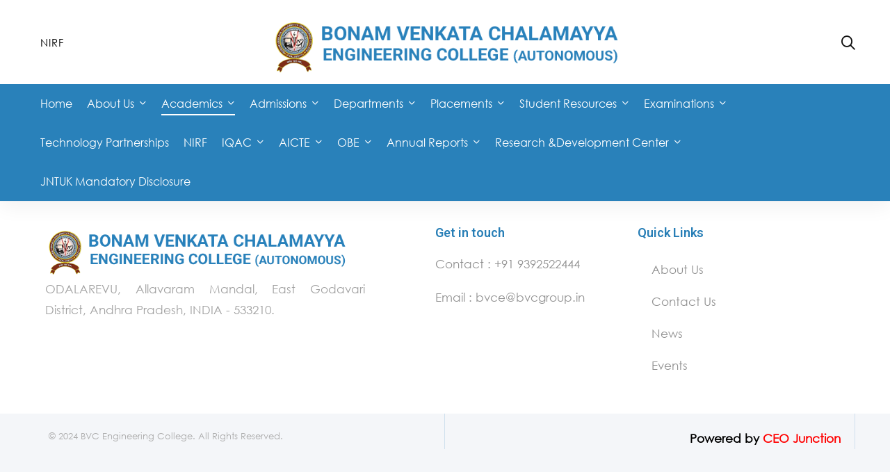

--- FILE ---
content_type: text/html; charset=UTF-8
request_url: https://bvcec.edu.in/academics/regulations/br20/
body_size: 41547
content:
<!DOCTYPE html>
<html lang="en-US" prefix="og: https://ogp.me/ns#" >
<head>
		<meta charset="UTF-8">
	<meta name="viewport" content="width=device-width, initial-scale=1">
	<link rel="profile" href="https://gmpg.org/xfn/11">
			
<!-- Search Engine Optimization by Rank Math - https://rankmath.com/ -->
<title>BR20 - BVC ENGINEERING COLLEGE (AUTONOMOUS)</title>
<meta name="robots" content="index, follow, max-snippet:-1, max-video-preview:-1, max-image-preview:large"/>
<link rel="canonical" href="https://bvcec.edu.in/academics/regulations/br20/" />
<meta property="og:locale" content="en_US" />
<meta property="og:type" content="article" />
<meta property="og:title" content="BR20 - BVC ENGINEERING COLLEGE (AUTONOMOUS)" />
<meta property="og:url" content="https://bvcec.edu.in/academics/regulations/br20/" />
<meta property="og:site_name" content="BVC ENGINEERING COLLEGE (AUTONOMOUS)" />
<meta property="og:updated_time" content="2023-10-18T09:10:34+00:00" />
<meta property="article:published_time" content="2022-04-26T17:04:28+00:00" />
<meta property="article:modified_time" content="2023-10-18T09:10:34+00:00" />
<meta name="twitter:card" content="summary_large_image" />
<meta name="twitter:title" content="BR20 - BVC ENGINEERING COLLEGE (AUTONOMOUS)" />
<meta name="twitter:label1" content="Time to read" />
<meta name="twitter:data1" content="Less than a minute" />
<script type="application/ld+json" class="rank-math-schema">{"@context":"https://schema.org","@graph":[{"@type":["CollegeOrUniversity","Organization"],"@id":"https://bvcec.edu.in/#organization","name":"BVCITS","url":"https://bvcec.edu.in","logo":{"@type":"ImageObject","@id":"https://bvcec.edu.in/#logo","url":"https://bvcec.edu.in/wp-content/uploads/2022/03/bvcEC-HEADER-150x112.png","contentUrl":"https://bvcec.edu.in/wp-content/uploads/2022/03/bvcEC-HEADER-150x112.png","caption":"BVCITS","inLanguage":"en-US"}},{"@type":"WebSite","@id":"https://bvcec.edu.in/#website","url":"https://bvcec.edu.in","name":"BVCITS","publisher":{"@id":"https://bvcec.edu.in/#organization"},"inLanguage":"en-US"},{"@type":"BreadcrumbList","@id":"https://bvcec.edu.in/academics/regulations/br20/#breadcrumb","itemListElement":[{"@type":"ListItem","position":"1","item":{"@id":"https://bvcec.edu.in","name":"Home"}},{"@type":"ListItem","position":"2","item":{"@id":"https://bvcec.edu.in/academics/","name":"Academics"}},{"@type":"ListItem","position":"3","item":{"@id":"https://bvcec.edu.in/academics/regulations/","name":"Regulations"}},{"@type":"ListItem","position":"4","item":{"@id":"https://bvcec.edu.in/academics/regulations/br20/","name":"BR20"}}]},{"@type":"WebPage","@id":"https://bvcec.edu.in/academics/regulations/br20/#webpage","url":"https://bvcec.edu.in/academics/regulations/br20/","name":"BR20 - BVC ENGINEERING COLLEGE (AUTONOMOUS)","datePublished":"2022-04-26T17:04:28+00:00","dateModified":"2023-10-18T09:10:34+00:00","isPartOf":{"@id":"https://bvcec.edu.in/#website"},"inLanguage":"en-US","breadcrumb":{"@id":"https://bvcec.edu.in/academics/regulations/br20/#breadcrumb"}},{"@type":"Person","@id":"https://bvcec.edu.in/author/bvc/","name":"BVC","url":"https://bvcec.edu.in/author/bvc/","image":{"@type":"ImageObject","@id":"https://secure.gravatar.com/avatar/06f4679374b11a94d0ebe4de7376b253bb6a8514c1e9c4c8476ff18a0bfa12c3?s=96&amp;d=mm&amp;r=g","url":"https://secure.gravatar.com/avatar/06f4679374b11a94d0ebe4de7376b253bb6a8514c1e9c4c8476ff18a0bfa12c3?s=96&amp;d=mm&amp;r=g","caption":"BVC","inLanguage":"en-US"},"sameAs":["https://bvcec.edu.in"],"worksFor":{"@id":"https://bvcec.edu.in/#organization"}},{"@type":"Article","headline":"BR20 - BVC ENGINEERING COLLEGE (AUTONOMOUS)","datePublished":"2022-04-26T17:04:28+00:00","dateModified":"2023-10-18T09:10:34+00:00","author":{"@id":"https://bvcec.edu.in/author/bvc/","name":"BVC"},"publisher":{"@id":"https://bvcec.edu.in/#organization"},"name":"BR20 - BVC ENGINEERING COLLEGE (AUTONOMOUS)","@id":"https://bvcec.edu.in/academics/regulations/br20/#richSnippet","isPartOf":{"@id":"https://bvcec.edu.in/academics/regulations/br20/#webpage"},"inLanguage":"en-US","mainEntityOfPage":{"@id":"https://bvcec.edu.in/academics/regulations/br20/#webpage"}}]}</script>
<!-- /Rank Math WordPress SEO plugin -->

<link rel='dns-prefetch' href='//www.googletagmanager.com' />
<link href='https://fonts.gstatic.com' crossorigin rel='preconnect' />
<link rel="alternate" type="application/rss+xml" title="BVC ENGINEERING COLLEGE (AUTONOMOUS) &raquo; Feed" href="https://bvcec.edu.in/feed/" />
<link rel="alternate" type="application/rss+xml" title="BVC ENGINEERING COLLEGE (AUTONOMOUS) &raquo; Comments Feed" href="https://bvcec.edu.in/comments/feed/" />
<style type="text/css">.brave_popup{display:none}</style><script data-no-optimize="1"> var brave_popup_data = {}; var bravepop_emailValidation=false; var brave_popup_videos = {};  var brave_popup_formData = {};var brave_popup_adminUser = false; var brave_popup_pageInfo = {"type":"single","pageID":6631,"singleType":"page"};  var bravepop_emailSuggestions={};</script><style id='wp-img-auto-sizes-contain-inline-css' type='text/css'>
img:is([sizes=auto i],[sizes^="auto," i]){contain-intrinsic-size:3000px 1500px}
/*# sourceURL=wp-img-auto-sizes-contain-inline-css */
</style>
<style id='classic-theme-styles-inline-css' type='text/css'>
/*! This file is auto-generated */
.wp-block-button__link{color:#fff;background-color:#32373c;border-radius:9999px;box-shadow:none;text-decoration:none;padding:calc(.667em + 2px) calc(1.333em + 2px);font-size:1.125em}.wp-block-file__button{background:#32373c;color:#fff;text-decoration:none}
/*# sourceURL=/wp-includes/css/classic-themes.min.css */
</style>
<style id='tropicalista-pdfembed-style-inline-css' type='text/css'>
.wp-block-tropicalista-pdfembed{height:500px}

/*# sourceURL=https://bvcec.edu.in/wp-content/plugins/pdf-embed/build/style-index.css */
</style>
<style id='marqueex-infinite-slider-style-inline-css' type='text/css'>
.wp-block-marqueex-infinite-slider{position:relative}.wp-block-marqueex-infinite-slider .wp-block-marqueex-infinite-slider-item{min-width:-moz-max-content;min-width:max-content}.wp-block-marqueex-infinite-slider .wp-block-marqueex-infinite-slider-item:empty{background:#ddd;height:150px;width:300px}.wp-block-marqueex-infinite-slider.vertical .wp-block-marqueex-infinite-slider-item{min-width:-moz-max-content;min-width:max-content}.wp-block-marqueex-infinite-slider.vertical .wp-block-marqueex-infinite-slider-item:empty{background:#ddd;height:150px;width:599px}

/*# sourceURL=https://bvcec.edu.in/wp-content/plugins/marqueex/dist/infinite-slider/style.css */
</style>
<style id='marqueex-infinite-slider-item-style-inline-css' type='text/css'>
.wp-block-marqueex-marquee{align-items:center;background:red;height:650px;overflow:hidden;position:relative;width:300px}

/*# sourceURL=https://bvcec.edu.in/wp-content/plugins/marqueex/dist/infinite-slider-item/style.css */
</style>
<link rel='stylesheet' id='hashabr-block-style-css' href='https://bvcec.edu.in/wp-content/plugins/hashbar-wp-notification-bar/assets/css/block-style-index.css?ver=1.8.0.1768843230' type='text/css' media='all' />
<link rel='stylesheet' id='hashbar-frontend-css' href='https://bvcec.edu.in/wp-content/plugins/hashbar-wp-notification-bar/assets/css/frontend.css?ver=1.8.0.1768843230' type='text/css' media='all' />
<link rel='stylesheet' id='marqueex-frontend-css' href='https://bvcec.edu.in/wp-content/plugins/marqueex/dist/style-marqueex.css?ver=0.2.3.1768843230' type='text/css' media='all' />
<style id='global-styles-inline-css' type='text/css'>
:root{--wp--preset--aspect-ratio--square: 1;--wp--preset--aspect-ratio--4-3: 4/3;--wp--preset--aspect-ratio--3-4: 3/4;--wp--preset--aspect-ratio--3-2: 3/2;--wp--preset--aspect-ratio--2-3: 2/3;--wp--preset--aspect-ratio--16-9: 16/9;--wp--preset--aspect-ratio--9-16: 9/16;--wp--preset--color--black: #000000;--wp--preset--color--cyan-bluish-gray: #abb8c3;--wp--preset--color--white: #ffffff;--wp--preset--color--pale-pink: #f78da7;--wp--preset--color--vivid-red: #cf2e2e;--wp--preset--color--luminous-vivid-orange: #ff6900;--wp--preset--color--luminous-vivid-amber: #fcb900;--wp--preset--color--light-green-cyan: #7bdcb5;--wp--preset--color--vivid-green-cyan: #00d084;--wp--preset--color--pale-cyan-blue: #8ed1fc;--wp--preset--color--vivid-cyan-blue: #0693e3;--wp--preset--color--vivid-purple: #9b51e0;--wp--preset--gradient--vivid-cyan-blue-to-vivid-purple: linear-gradient(135deg,rgb(6,147,227) 0%,rgb(155,81,224) 100%);--wp--preset--gradient--light-green-cyan-to-vivid-green-cyan: linear-gradient(135deg,rgb(122,220,180) 0%,rgb(0,208,130) 100%);--wp--preset--gradient--luminous-vivid-amber-to-luminous-vivid-orange: linear-gradient(135deg,rgb(252,185,0) 0%,rgb(255,105,0) 100%);--wp--preset--gradient--luminous-vivid-orange-to-vivid-red: linear-gradient(135deg,rgb(255,105,0) 0%,rgb(207,46,46) 100%);--wp--preset--gradient--very-light-gray-to-cyan-bluish-gray: linear-gradient(135deg,rgb(238,238,238) 0%,rgb(169,184,195) 100%);--wp--preset--gradient--cool-to-warm-spectrum: linear-gradient(135deg,rgb(74,234,220) 0%,rgb(151,120,209) 20%,rgb(207,42,186) 40%,rgb(238,44,130) 60%,rgb(251,105,98) 80%,rgb(254,248,76) 100%);--wp--preset--gradient--blush-light-purple: linear-gradient(135deg,rgb(255,206,236) 0%,rgb(152,150,240) 100%);--wp--preset--gradient--blush-bordeaux: linear-gradient(135deg,rgb(254,205,165) 0%,rgb(254,45,45) 50%,rgb(107,0,62) 100%);--wp--preset--gradient--luminous-dusk: linear-gradient(135deg,rgb(255,203,112) 0%,rgb(199,81,192) 50%,rgb(65,88,208) 100%);--wp--preset--gradient--pale-ocean: linear-gradient(135deg,rgb(255,245,203) 0%,rgb(182,227,212) 50%,rgb(51,167,181) 100%);--wp--preset--gradient--electric-grass: linear-gradient(135deg,rgb(202,248,128) 0%,rgb(113,206,126) 100%);--wp--preset--gradient--midnight: linear-gradient(135deg,rgb(2,3,129) 0%,rgb(40,116,252) 100%);--wp--preset--font-size--small: 13px;--wp--preset--font-size--medium: 20px;--wp--preset--font-size--large: 36px;--wp--preset--font-size--x-large: 42px;--wp--preset--spacing--20: 0.44rem;--wp--preset--spacing--30: 0.67rem;--wp--preset--spacing--40: 1rem;--wp--preset--spacing--50: 1.5rem;--wp--preset--spacing--60: 2.25rem;--wp--preset--spacing--70: 3.38rem;--wp--preset--spacing--80: 5.06rem;--wp--preset--shadow--natural: 6px 6px 9px rgba(0, 0, 0, 0.2);--wp--preset--shadow--deep: 12px 12px 50px rgba(0, 0, 0, 0.4);--wp--preset--shadow--sharp: 6px 6px 0px rgba(0, 0, 0, 0.2);--wp--preset--shadow--outlined: 6px 6px 0px -3px rgb(255, 255, 255), 6px 6px rgb(0, 0, 0);--wp--preset--shadow--crisp: 6px 6px 0px rgb(0, 0, 0);}:where(.is-layout-flex){gap: 0.5em;}:where(.is-layout-grid){gap: 0.5em;}body .is-layout-flex{display: flex;}.is-layout-flex{flex-wrap: wrap;align-items: center;}.is-layout-flex > :is(*, div){margin: 0;}body .is-layout-grid{display: grid;}.is-layout-grid > :is(*, div){margin: 0;}:where(.wp-block-columns.is-layout-flex){gap: 2em;}:where(.wp-block-columns.is-layout-grid){gap: 2em;}:where(.wp-block-post-template.is-layout-flex){gap: 1.25em;}:where(.wp-block-post-template.is-layout-grid){gap: 1.25em;}.has-black-color{color: var(--wp--preset--color--black) !important;}.has-cyan-bluish-gray-color{color: var(--wp--preset--color--cyan-bluish-gray) !important;}.has-white-color{color: var(--wp--preset--color--white) !important;}.has-pale-pink-color{color: var(--wp--preset--color--pale-pink) !important;}.has-vivid-red-color{color: var(--wp--preset--color--vivid-red) !important;}.has-luminous-vivid-orange-color{color: var(--wp--preset--color--luminous-vivid-orange) !important;}.has-luminous-vivid-amber-color{color: var(--wp--preset--color--luminous-vivid-amber) !important;}.has-light-green-cyan-color{color: var(--wp--preset--color--light-green-cyan) !important;}.has-vivid-green-cyan-color{color: var(--wp--preset--color--vivid-green-cyan) !important;}.has-pale-cyan-blue-color{color: var(--wp--preset--color--pale-cyan-blue) !important;}.has-vivid-cyan-blue-color{color: var(--wp--preset--color--vivid-cyan-blue) !important;}.has-vivid-purple-color{color: var(--wp--preset--color--vivid-purple) !important;}.has-black-background-color{background-color: var(--wp--preset--color--black) !important;}.has-cyan-bluish-gray-background-color{background-color: var(--wp--preset--color--cyan-bluish-gray) !important;}.has-white-background-color{background-color: var(--wp--preset--color--white) !important;}.has-pale-pink-background-color{background-color: var(--wp--preset--color--pale-pink) !important;}.has-vivid-red-background-color{background-color: var(--wp--preset--color--vivid-red) !important;}.has-luminous-vivid-orange-background-color{background-color: var(--wp--preset--color--luminous-vivid-orange) !important;}.has-luminous-vivid-amber-background-color{background-color: var(--wp--preset--color--luminous-vivid-amber) !important;}.has-light-green-cyan-background-color{background-color: var(--wp--preset--color--light-green-cyan) !important;}.has-vivid-green-cyan-background-color{background-color: var(--wp--preset--color--vivid-green-cyan) !important;}.has-pale-cyan-blue-background-color{background-color: var(--wp--preset--color--pale-cyan-blue) !important;}.has-vivid-cyan-blue-background-color{background-color: var(--wp--preset--color--vivid-cyan-blue) !important;}.has-vivid-purple-background-color{background-color: var(--wp--preset--color--vivid-purple) !important;}.has-black-border-color{border-color: var(--wp--preset--color--black) !important;}.has-cyan-bluish-gray-border-color{border-color: var(--wp--preset--color--cyan-bluish-gray) !important;}.has-white-border-color{border-color: var(--wp--preset--color--white) !important;}.has-pale-pink-border-color{border-color: var(--wp--preset--color--pale-pink) !important;}.has-vivid-red-border-color{border-color: var(--wp--preset--color--vivid-red) !important;}.has-luminous-vivid-orange-border-color{border-color: var(--wp--preset--color--luminous-vivid-orange) !important;}.has-luminous-vivid-amber-border-color{border-color: var(--wp--preset--color--luminous-vivid-amber) !important;}.has-light-green-cyan-border-color{border-color: var(--wp--preset--color--light-green-cyan) !important;}.has-vivid-green-cyan-border-color{border-color: var(--wp--preset--color--vivid-green-cyan) !important;}.has-pale-cyan-blue-border-color{border-color: var(--wp--preset--color--pale-cyan-blue) !important;}.has-vivid-cyan-blue-border-color{border-color: var(--wp--preset--color--vivid-cyan-blue) !important;}.has-vivid-purple-border-color{border-color: var(--wp--preset--color--vivid-purple) !important;}.has-vivid-cyan-blue-to-vivid-purple-gradient-background{background: var(--wp--preset--gradient--vivid-cyan-blue-to-vivid-purple) !important;}.has-light-green-cyan-to-vivid-green-cyan-gradient-background{background: var(--wp--preset--gradient--light-green-cyan-to-vivid-green-cyan) !important;}.has-luminous-vivid-amber-to-luminous-vivid-orange-gradient-background{background: var(--wp--preset--gradient--luminous-vivid-amber-to-luminous-vivid-orange) !important;}.has-luminous-vivid-orange-to-vivid-red-gradient-background{background: var(--wp--preset--gradient--luminous-vivid-orange-to-vivid-red) !important;}.has-very-light-gray-to-cyan-bluish-gray-gradient-background{background: var(--wp--preset--gradient--very-light-gray-to-cyan-bluish-gray) !important;}.has-cool-to-warm-spectrum-gradient-background{background: var(--wp--preset--gradient--cool-to-warm-spectrum) !important;}.has-blush-light-purple-gradient-background{background: var(--wp--preset--gradient--blush-light-purple) !important;}.has-blush-bordeaux-gradient-background{background: var(--wp--preset--gradient--blush-bordeaux) !important;}.has-luminous-dusk-gradient-background{background: var(--wp--preset--gradient--luminous-dusk) !important;}.has-pale-ocean-gradient-background{background: var(--wp--preset--gradient--pale-ocean) !important;}.has-electric-grass-gradient-background{background: var(--wp--preset--gradient--electric-grass) !important;}.has-midnight-gradient-background{background: var(--wp--preset--gradient--midnight) !important;}.has-small-font-size{font-size: var(--wp--preset--font-size--small) !important;}.has-medium-font-size{font-size: var(--wp--preset--font-size--medium) !important;}.has-large-font-size{font-size: var(--wp--preset--font-size--large) !important;}.has-x-large-font-size{font-size: var(--wp--preset--font-size--x-large) !important;}
:where(.wp-block-post-template.is-layout-flex){gap: 1.25em;}:where(.wp-block-post-template.is-layout-grid){gap: 1.25em;}
:where(.wp-block-term-template.is-layout-flex){gap: 1.25em;}:where(.wp-block-term-template.is-layout-grid){gap: 1.25em;}
:where(.wp-block-columns.is-layout-flex){gap: 2em;}:where(.wp-block-columns.is-layout-grid){gap: 2em;}
:root :where(.wp-block-pullquote){font-size: 1.5em;line-height: 1.6;}
/*# sourceURL=global-styles-inline-css */
</style>
<link rel='stylesheet' id='isw-frontend-css' href='https://bvcec.edu.in/wp-content/plugins/insight-swatches/assets/css/style.css?ver=6.9.1768843230' type='text/css' media='all' />
<link rel='stylesheet' id='pj-news-ticker-css' href='https://bvcec.edu.in/wp-content/plugins/pj-news-ticker/public/css/pj-news-ticker.css?ver=1.9.8.1768843230' type='text/css' media='all' />
<link rel='stylesheet' id='sp-news-public-css' href='https://bvcec.edu.in/wp-content/plugins/sp-news-and-widget/assets/css/wpnw-public.css?ver=5.0.6.1768843230' type='text/css' media='all' />
<link rel='stylesheet' id='t4bnt-style-css' href='https://bvcec.edu.in/wp-content/plugins/t4b-news-ticker/assets/css/t4bnt-scroll.css?ver=1.4.2.1768843230' type='text/css' media='all' />
<link rel='stylesheet' id='uaf_client_css-css' href='https://bvcec.edu.in/wp-content/uploads/useanyfont/uaf.css?ver=1764396587.1768843230' type='text/css' media='all' />
<link rel='stylesheet' id='font-awesome-pro-css' href='https://bvcec.edu.in/wp-content/themes/unicamp/assets/fonts/awesome/css/fontawesome-all.min.css?ver=6.4.2.1768843230' type='text/css' media='all' />
<link rel='stylesheet' id='swiper-css' href='https://bvcec.edu.in/wp-content/plugins/elementor/assets/lib/swiper/v8/css/swiper.min.css?ver=8.4.5.1768843230' type='text/css' media='all' />
<link rel='stylesheet' id='unicamp-style-css' href='https://bvcec.edu.in/wp-content/themes/unicamp/style.min.css?ver=2.7.1.1768843230' type='text/css' media='all' />
<style id='unicamp-style-inline-css' type='text/css'>
:root {
				--unicamp-typography-body-font-family: century-gothic;
				--unicamp-typography-body-font-size: 17px;
				--unicamp-typography-body-font-weight: 400;
				--unicamp-typography-body-line-height: 1.87;
				--unicamp-typography-body-letter-spacing: 0em;
				--unicamp-typography-headings-font-family: Roboto;
				--unicamp-typography-headings-font-weight: 400;
				--unicamp-typography-headings-line-height: 1.3;
				--unicamp-typography-headings-letter-spacing: 0em;
				--unicamp-color-primary: #2981ba;
				--unicamp-color-primary-rgb: 41, 129, 186;
				--unicamp-color-secondary: #2981ba;
				--unicamp-color-third: #031f42;
				--unicamp-color-text: #000000;
				--unicamp-color-text-bit-lighten: #7e7e7e;
				--unicamp-color-text-lighten: #ababab;
				--unicamp-color-heading: #111;
				--unicamp-color-link: #1e73be;
				--unicamp-color-link-hover: #000000;
				--unicamp-color-box-white-background: #fff;
				--unicamp-color-box-white-border: #ededed;
				--unicamp-color-box-grey-background: #f8f8f8;
				--unicamp-color-box-light-grey-background: #f9f9fb;
				--unicamp-color-box-fill-separator: #eee;
				--unicamp-color-box-border: #eee;
				--unicamp-color-box-border-lighten: #ededed;
				--unicamp-color-button-text: #fff;
				--unicamp-color-button-border: #2981ba;
				--unicamp-color-button-background: #2981ba;
				--unicamp-color-button-hover-text: #fff;
				--unicamp-color-button-hover-border: #111;
				--unicamp-color-button-hover-background: #111;
				--unicamp-color-form-text: #696969;
				--unicamp-color-form-border: #f5f5f5;
				--unicamp-color-form-background: #f5f5f5;
				--unicamp-color-form-focus-text: #111;
				--unicamp-color-form-focus-border: #2981ba;
				--unicamp-color-form-focus-background: #fff;
				--unicamp-color-sub-menu-border: #ededed;
				--unicamp-color-sub-menu-background: #fff;
			}
.boxed{max-width:1200px}::-moz-selection{color:#fff;background-color:#2981ba}::selection{color:#fff;background-color:#2981ba}.primary-fill-color{fill:#2981ba}.lg-backdrop{background-color:#000 !important}.page-mobile-main-menu>.inner{background-color:#111}
/*# sourceURL=unicamp-style-inline-css */
</style>
<link rel='stylesheet' id='perfect-scrollbar-css' href='https://bvcec.edu.in/wp-content/themes/unicamp/assets/libs/perfect-scrollbar/css/perfect-scrollbar.min.css?ver=0.6.14.1768843230' type='text/css' media='all' />
<link rel='stylesheet' id='growl-css' href='https://bvcec.edu.in/wp-content/themes/unicamp/assets/libs/growl/css/jquery.growl.min.css?ver=1.3.3.1768843230' type='text/css' media='all' />
<link rel='stylesheet' id='elementor-frontend-css' href='https://bvcec.edu.in/wp-content/plugins/elementor/assets/css/frontend.min.css?ver=3.34.0.1768843230' type='text/css' media='all' />
<style id='elementor-frontend-inline-css' type='text/css'>
.elementor-kit-22{--e-global-color-primary:#2981BA;--e-global-color-secondary:#111111;--e-global-color-text:#000000;--e-global-color-accent:#2981BA;--e-global-color-874cba6:#2981BA;--e-global-color-76d26e3:#FFFFFF;--e-global-typography-primary-font-family:"Roboto";--e-global-typography-primary-font-weight:600;--e-global-typography-secondary-font-family:"Century Gothic";--e-global-typography-secondary-font-size:17px;--e-global-typography-secondary-font-weight:400;--e-global-typography-text-font-family:"Century Gothic";--e-global-typography-text-font-size:17px;--e-global-typography-text-font-weight:400;--e-global-typography-accent-font-weight:500;}.elementor-kit-22 e-page-transition{background-color:#FFBC7D;}.elementor-section.elementor-section-boxed > .elementor-container{max-width:1510px;}.e-con{--container-max-width:1510px;}.elementor-widget:not(:last-child){margin-block-end:0px;}.elementor-element{--widgets-spacing:0px 0px;--widgets-spacing-row:0px;--widgets-spacing-column:0px;}{}h1.entry-title{display:var(--page-title-display);}@media(max-width:1024px){.elementor-section.elementor-section-boxed > .elementor-container{max-width:1024px;}.e-con{--container-max-width:1024px;}}@media(max-width:767px){.elementor-section.elementor-section-boxed > .elementor-container{max-width:767px;}.e-con{--container-max-width:767px;}}/* Start Custom Fonts CSS */@font-face {
	font-family: 'Century Gothic';
	font-style: normal;
	font-weight: normal;
	font-display: auto;
	src: url('https://bvcec.edu.in/wp-content/uploads/2022/01/911Fonts.com_CenturyGothicRegular__-_911fonts.com_fonts_mhpY.ttf') format('truetype');
}
/* End Custom Fonts CSS */
.elementor-110 .elementor-element.elementor-element-188ceda9 > .elementor-container > .elementor-row{align-items:stretch;}.elementor-110 .elementor-element.elementor-element-188ceda9:not(.elementor-motion-effects-element-type-background), .elementor-110 .elementor-element.elementor-element-188ceda9 > .elementor-motion-effects-container > .elementor-motion-effects-layer{background-color:#FFFFFF;}.elementor-110 .elementor-element.elementor-element-188ceda9 > .elementor-background-overlay{background-color:#FFFFFF;opacity:0.9;transition:background 0.3s, border-radius 0.3s, opacity 0.3s;}.elementor-110 .elementor-element.elementor-element-188ceda9{transition:background 0.3s, border 0.3s, border-radius 0.3s, box-shadow 0.3s;color:#ABABAB;padding:30px 0px 46px 0px;}.elementor-110 .elementor-element.elementor-element-188ceda9 .elementor-heading-title{color:#FFFFFF;}.elementor-110 .elementor-element.elementor-element-188ceda9 a{color:#ABABAB;}.elementor-110 .elementor-element.elementor-element-188ceda9 a:hover{color:#FFFFFF;}.elementor-110 .elementor-element.elementor-element-5d5aa2c1 > .elementor-container > .elementor-row{align-items:stretch;}.elementor-widget-image .widget-image-caption{color:var( --e-global-color-text );font-family:var( --e-global-typography-text-font-family ), GOOGLE FONTS;font-size:var( --e-global-typography-text-font-size );font-weight:var( --e-global-typography-text-font-weight );}.elementor-110 .elementor-element.elementor-element-43906a51 > .elementor-widget-container{margin:0px 0px 0px 0px;}.elementor-110 .elementor-element.elementor-element-43906a51{text-align:start;}.elementor-110 .elementor-element.elementor-element-43906a51 img{width:433px;}.elementor-widget-tm-heading .heading-description{font-family:var( --e-global-typography-text-font-family ), GOOGLE FONTS;font-size:var( --e-global-typography-text-font-size );font-weight:var( --e-global-typography-text-font-weight );}.elementor-widget-tm-heading .heading-secondary{font-family:var( --e-global-typography-primary-font-family ), GOOGLE FONTS;font-weight:var( --e-global-typography-primary-font-weight );}.elementor-110 .elementor-element.elementor-element-1b9c9145 > .elementor-widget-container{margin:0px 0px 23px 0px;}.elementor-110 .elementor-element.elementor-element-1b9c9145{text-align:justify;}.elementor-110 .elementor-element.elementor-element-1b9c9145 .tm-modern-heading{width:460px;}.elementor-110 .elementor-element.elementor-element-1b9c9145 .heading-primary{font-size:17px;line-height:30px;color:#A1A1A1;}.elementor-110 .elementor-element.elementor-element-1b9c9145 .heading-primary .stop-a{stop-color:#A1A1A1;}.elementor-110 .elementor-element.elementor-element-1b9c9145 .heading-primary .stop-b{stop-color:#A1A1A1;}.elementor-110 .elementor-element.elementor-element-36d70272{--spacer-size:40px;}.elementor-110 .elementor-element.elementor-element-7e0d9fa0 > .elementor-widget-container{margin:0px 0px 15px 0px;}.elementor-110 .elementor-element.elementor-element-7e0d9fa0 .heading-primary{font-family:"Roboto", GOOGLE FONTS;font-size:18px;font-weight:600;line-height:30px;color:#277EB6;}.elementor-110 .elementor-element.elementor-element-7e0d9fa0 .heading-primary .stop-a{stop-color:#277EB6;}.elementor-110 .elementor-element.elementor-element-7e0d9fa0 .heading-primary .stop-b{stop-color:#277EB6;}.elementor-110 .elementor-element.elementor-element-93776bd > .elementor-widget-container{margin:0px 0px 18px 0px;}.elementor-110 .elementor-element.elementor-element-93776bd .heading-primary{font-size:17px;line-height:30px;color:#919191;}.elementor-110 .elementor-element.elementor-element-93776bd .heading-primary .stop-a{stop-color:#919191;}.elementor-110 .elementor-element.elementor-element-93776bd .heading-primary .stop-b{stop-color:#919191;}.elementor-110 .elementor-element.elementor-element-470e460f > .elementor-widget-container{margin:0px 0px 18px 0px;}.elementor-110 .elementor-element.elementor-element-470e460f .heading-primary{font-size:17px;line-height:30px;color:#919191;}.elementor-110 .elementor-element.elementor-element-470e460f .heading-primary .stop-a{stop-color:#919191;}.elementor-110 .elementor-element.elementor-element-470e460f .heading-primary .stop-b{stop-color:#919191;}.elementor-110 .elementor-element.elementor-element-5dce2db4{--spacer-size:40px;}.elementor-110 .elementor-element.elementor-element-2714bca3 > .elementor-widget-container{margin:0px 0px 15px 0px;}.elementor-110 .elementor-element.elementor-element-2714bca3 .heading-primary{font-family:"Roboto", GOOGLE FONTS;font-size:18px;font-weight:600;line-height:30px;color:#277EB6;}.elementor-110 .elementor-element.elementor-element-2714bca3 .heading-primary .stop-a{stop-color:#277EB6;}.elementor-110 .elementor-element.elementor-element-2714bca3 .heading-primary .stop-b{stop-color:#277EB6;}.elementor-widget-nav-menu .elementor-nav-menu .elementor-item{font-family:var( --e-global-typography-primary-font-family ), GOOGLE FONTS;font-weight:var( --e-global-typography-primary-font-weight );}.elementor-widget-nav-menu .elementor-nav-menu--main .elementor-item{color:var( --e-global-color-text );fill:var( --e-global-color-text );}.elementor-widget-nav-menu .elementor-nav-menu--main .elementor-item:hover,
					.elementor-widget-nav-menu .elementor-nav-menu--main .elementor-item.elementor-item-active,
					.elementor-widget-nav-menu .elementor-nav-menu--main .elementor-item.highlighted,
					.elementor-widget-nav-menu .elementor-nav-menu--main .elementor-item:focus{color:var( --e-global-color-accent );fill:var( --e-global-color-accent );}.elementor-widget-nav-menu .elementor-nav-menu--main:not(.e--pointer-framed) .elementor-item:before,
					.elementor-widget-nav-menu .elementor-nav-menu--main:not(.e--pointer-framed) .elementor-item:after{background-color:var( --e-global-color-accent );}.elementor-widget-nav-menu .e--pointer-framed .elementor-item:before,
					.elementor-widget-nav-menu .e--pointer-framed .elementor-item:after{border-color:var( --e-global-color-accent );}.elementor-widget-nav-menu{--e-nav-menu-divider-color:var( --e-global-color-text );}.elementor-widget-nav-menu .elementor-nav-menu--dropdown .elementor-item, .elementor-widget-nav-menu .elementor-nav-menu--dropdown  .elementor-sub-item{font-weight:var( --e-global-typography-accent-font-weight );}.elementor-110 .elementor-element.elementor-element-50d8a6a .elementor-nav-menu .elementor-item{font-family:"Century Gothic", GOOGLE FONTS;font-size:17px;font-weight:400;}.elementor-110 .elementor-element.elementor-element-50d8a6a .elementor-nav-menu--main .elementor-item{color:#919191;fill:#919191;}.elementor-110 .elementor-element.elementor-element-05ad935 > .elementor-container > .elementor-row{align-items:stretch;}.elementor-110 .elementor-element.elementor-element-94bfc21 > .elementor-container > .elementor-row{align-items:stretch;}.elementor-110 .elementor-element.elementor-element-07e2a4e > .elementor-element-populated{border-style:solid;border-width:0px 1px 0px 0px;border-color:#2981BA2E;}.elementor-110 .elementor-element.elementor-element-57fc778{--spacer-size:20px;}.elementor-110 .elementor-element.elementor-element-9409958{text-align:start;}.elementor-110 .elementor-element.elementor-element-9409958 .heading-primary{font-size:13px;line-height:24px;color:#ABABAB;}.elementor-110 .elementor-element.elementor-element-9409958 .heading-primary .stop-a{stop-color:#ABABAB;}.elementor-110 .elementor-element.elementor-element-9409958 .heading-primary .stop-b{stop-color:#ABABAB;}.elementor-110 .elementor-element.elementor-element-b4d770e > .elementor-element-populated{border-style:solid;border-width:0px 1px 0px 0px;border-color:#2981BA2E;}.elementor-110 .elementor-element.elementor-element-dcfacff{--spacer-size:20px;}.elementor-widget-text-editor{font-family:var( --e-global-typography-text-font-family ), GOOGLE FONTS;font-size:var( --e-global-typography-text-font-size );font-weight:var( --e-global-typography-text-font-weight );color:var( --e-global-color-text );}.elementor-widget-text-editor.elementor-drop-cap-view-stacked .elementor-drop-cap{background-color:var( --e-global-color-primary );}.elementor-widget-text-editor.elementor-drop-cap-view-framed .elementor-drop-cap, .elementor-widget-text-editor.elementor-drop-cap-view-default .elementor-drop-cap{color:var( --e-global-color-primary );border-color:var( --e-global-color-primary );}.elementor-110 .elementor-element.elementor-element-04c616d{text-align:end;color:#000000;}.elementor-theme-builder-content-area{height:400px;}.elementor-location-header:before, .elementor-location-footer:before{content:"";display:table;clear:both;}@media(max-width:1024px){.elementor-widget-image .widget-image-caption{font-size:var( --e-global-typography-text-font-size );}.elementor-widget-tm-heading .heading-description{font-size:var( --e-global-typography-text-font-size );}.elementor-widget-text-editor{font-size:var( --e-global-typography-text-font-size );}}@media(min-width:768px){.elementor-110 .elementor-element.elementor-element-64d86aef{width:47.53%;}.elementor-110 .elementor-element.elementor-element-1fe79637{width:24.675%;}.elementor-110 .elementor-element.elementor-element-49cf2cd0{width:27.18%;}}@media(max-width:1024px) and (min-width:768px){.elementor-110 .elementor-element.elementor-element-64d86aef{width:100%;}.elementor-110 .elementor-element.elementor-element-1fe79637{width:33.333333%;}.elementor-110 .elementor-element.elementor-element-49cf2cd0{width:33.333333%;}}@media(max-width:767px){.elementor-110 .elementor-element.elementor-element-188ceda9{padding:80px 0px 46px 0px;}.elementor-widget-image .widget-image-caption{font-size:var( --e-global-typography-text-font-size );}.elementor-widget-tm-heading .heading-description{font-size:var( --e-global-typography-text-font-size );}.elementor-widget-text-editor{font-size:var( --e-global-typography-text-font-size );}}
/*# sourceURL=elementor-frontend-inline-css */
</style>
<link rel='stylesheet' id='widget-image-css' href='https://bvcec.edu.in/wp-content/plugins/elementor/assets/css/widget-image.min.css?ver=3.34.0.1768843230' type='text/css' media='all' />
<link rel='stylesheet' id='widget-spacer-css' href='https://bvcec.edu.in/wp-content/plugins/elementor/assets/css/widget-spacer.min.css?ver=3.34.0.1768843230' type='text/css' media='all' />
<link rel='stylesheet' id='widget-nav-menu-css' href='https://bvcec.edu.in/wp-content/plugins/elementor-pro/assets/css/widget-nav-menu.min.css?ver=3.33.1.1768843230' type='text/css' media='all' />
<link rel='stylesheet' id='elementor-icons-css' href='https://bvcec.edu.in/wp-content/plugins/elementor/assets/lib/eicons/css/elementor-icons.min.css?ver=5.45.0.1768843230' type='text/css' media='all' />
<link rel='stylesheet' id='font-awesome-5-all-css' href='https://bvcec.edu.in/wp-content/plugins/elementor/assets/lib/font-awesome/css/all.min.css?ver=3.34.0.1768843230' type='text/css' media='all' />
<link rel='stylesheet' id='font-awesome-4-shim-css' href='https://bvcec.edu.in/wp-content/plugins/elementor/assets/lib/font-awesome/css/v4-shims.min.css?ver=3.34.0.1768843230' type='text/css' media='all' />
<link rel='stylesheet' id='marqueex-common-css' href='https://bvcec.edu.in/wp-content/plugins/marqueex/assets/css/common.css?ver=0.2.3.1768843230' type='text/css' media='all' />
<link rel='stylesheet' id='unicamp-child-style-css' href='https://bvcec.edu.in/wp-content/themes/unicamp-child/style.css?ver=6.9.1768843230' type='text/css' media='all' />
<link rel='stylesheet' id='ekit-widget-styles-css' href='https://bvcec.edu.in/wp-content/plugins/elementskit-lite/widgets/init/assets/css/widget-styles.css?ver=3.7.8.1768843230' type='text/css' media='all' />
<link rel='stylesheet' id='ekit-responsive-css' href='https://bvcec.edu.in/wp-content/plugins/elementskit-lite/widgets/init/assets/css/responsive.css?ver=3.7.8.1768843230' type='text/css' media='all' />
<link rel='stylesheet' id='eael-general-css' href='https://bvcec.edu.in/wp-content/plugins/essential-addons-for-elementor-lite/assets/front-end/css/view/general.min.css?ver=6.5.5.1768843230' type='text/css' media='all' />
<link rel='stylesheet' id='elementor-gf-roboto-css' href='https://fonts.googleapis.com/css?family=Roboto%3A100%2C100italic%2C200%2C200italic%2C300%2C300italic%2C400%2C400italic%2C500%2C500italic%2C600%2C600italic%2C700%2C700italic%2C800%2C800italic%2C900%2C900italic&#038;display=auto&#038;ver=1768843230' type='text/css' media='all' />
<!--n2css--><!--n2js--><script type="text/javascript" src="https://bvcec.edu.in/wp-content/plugins/message-ticker/message-ticker.js?ver=6.9.1768843230" id="message-ticker-js"></script>
<script type="text/javascript" src="https://bvcec.edu.in/wp-includes/js/jquery/jquery.min.js?ver=3.7.1.1768843230" id="jquery-core-js"></script>
<script type="text/javascript" src="https://bvcec.edu.in/wp-includes/js/jquery/jquery-migrate.min.js?ver=3.4.1.1768843230" id="jquery-migrate-js"></script>
<script type="text/javascript" id="hashbar-frontend-js-extra">
/* <![CDATA[ */
var hashbar_localize = {"dont_show_bar_after_close":"","notification_display_time":"400","bar_keep_closed":"","cookies_expire_time":"","cookies_expire_type":""};
//# sourceURL=hashbar-frontend-js-extra
/* ]]> */
</script>
<script type="text/javascript" src="https://bvcec.edu.in/wp-content/plugins/hashbar-wp-notification-bar/assets/js/frontend.js?ver=1.8.0.1768843230" id="hashbar-frontend-js"></script>
<script type="text/javascript" src="https://bvcec.edu.in/wp-content/plugins/hashbar-wp-notification-bar/assets/js/js.cookie.min.js?ver=1.8.0.1768843230" id="js-cookie-js"></script>
<script type="text/javascript" src="https://bvcec.edu.in/wp-content/plugins/pj-news-ticker/public/js/pj-news-ticker.js?ver=1.9.8.1768843230" id="pj-news-ticker-js"></script>
<script type="text/javascript" src="https://bvcec.edu.in/wp-content/plugins/elementor/assets/lib/font-awesome/js/v4-shims.min.js?ver=3.34.0.1768843230" id="font-awesome-4-shim-js"></script>

<!-- Google tag (gtag.js) snippet added by Site Kit -->
<!-- Google Analytics snippet added by Site Kit -->
<script type="text/javascript" src="https://www.googletagmanager.com/gtag/js?id=GT-5NX4HZB&amp;ver=1768843230" id="google_gtagjs-js" async></script>
<script type="text/javascript" id="google_gtagjs-js-after">
/* <![CDATA[ */
window.dataLayer = window.dataLayer || [];function gtag(){dataLayer.push(arguments);}
gtag("set","linker",{"domains":["bvcec.edu.in"]});
gtag("js", new Date());
gtag("set", "developer_id.dZTNiMT", true);
gtag("config", "GT-5NX4HZB");
 window._googlesitekit = window._googlesitekit || {}; window._googlesitekit.throttledEvents = []; window._googlesitekit.gtagEvent = (name, data) => { var key = JSON.stringify( { name, data } ); if ( !! window._googlesitekit.throttledEvents[ key ] ) { return; } window._googlesitekit.throttledEvents[ key ] = true; setTimeout( () => { delete window._googlesitekit.throttledEvents[ key ]; }, 5 ); gtag( "event", name, { ...data, event_source: "site-kit" } ); }; 
//# sourceURL=google_gtagjs-js-after
/* ]]> */
</script>
<link rel="https://api.w.org/" href="https://bvcec.edu.in/wp-json/" /><link rel="alternate" title="JSON" type="application/json" href="https://bvcec.edu.in/wp-json/wp/v2/pages/6631" /><link rel="EditURI" type="application/rsd+xml" title="RSD" href="https://bvcec.edu.in/xmlrpc.php?rsd" />
<meta name="generator" content="WordPress 6.9" />
<link rel='shortlink' href='https://bvcec.edu.in/?p=6631' />
<meta name="generator" content="Site Kit by Google 1.168.0" /><meta name="generator" content="Elementor 3.34.0; settings: css_print_method-internal, google_font-enabled, font_display-auto">
			<style>
				.e-con.e-parent:nth-of-type(n+4):not(.e-lazyloaded):not(.e-no-lazyload),
				.e-con.e-parent:nth-of-type(n+4):not(.e-lazyloaded):not(.e-no-lazyload) * {
					background-image: none !important;
				}
				@media screen and (max-height: 1024px) {
					.e-con.e-parent:nth-of-type(n+3):not(.e-lazyloaded):not(.e-no-lazyload),
					.e-con.e-parent:nth-of-type(n+3):not(.e-lazyloaded):not(.e-no-lazyload) * {
						background-image: none !important;
					}
				}
				@media screen and (max-height: 640px) {
					.e-con.e-parent:nth-of-type(n+2):not(.e-lazyloaded):not(.e-no-lazyload),
					.e-con.e-parent:nth-of-type(n+2):not(.e-lazyloaded):not(.e-no-lazyload) * {
						background-image: none !important;
					}
				}
			</style>
			<link rel="icon" href="https://bvcec.edu.in/wp-content/uploads/2022/04/cropped-bvcec-college-logo-32x32.png" sizes="32x32" />
<link rel="icon" href="https://bvcec.edu.in/wp-content/uploads/2022/04/cropped-bvcec-college-logo-192x192.png" sizes="192x192" />
<link rel="apple-touch-icon" href="https://bvcec.edu.in/wp-content/uploads/2022/04/cropped-bvcec-college-logo-180x180.png" />
<meta name="msapplication-TileImage" content="https://bvcec.edu.in/wp-content/uploads/2022/04/cropped-bvcec-college-logo-270x270.png" />
		<style type="text/css" id="wp-custom-css">
			

/** Start Block Kit CSS: 144-3-3a7d335f39a8579c20cdf02f8d462582 **/

.envato-block__preview{overflow: visible;}

/* Envato Kit 141 Custom Styles - Applied to the element under Advanced */

.elementor-headline-animation-type-drop-in .elementor-headline-dynamic-wrapper{
	text-align: center;
}
.envato-kit-141-top-0 h1,
.envato-kit-141-top-0 h2,
.envato-kit-141-top-0 h3,
.envato-kit-141-top-0 h4,
.envato-kit-141-top-0 h5,
.envato-kit-141-top-0 h6,
.envato-kit-141-top-0 p {
	margin-top: 0;
}

.envato-kit-141-newsletter-inline .elementor-field-textual.elementor-size-md {
	padding-left: 1.5rem;
	padding-right: 1.5rem;
}

.envato-kit-141-bottom-0 p {
	margin-bottom: 0;
}

.envato-kit-141-bottom-8 .elementor-price-list .elementor-price-list-item .elementor-price-list-header {
	margin-bottom: .5rem;
}

.envato-kit-141.elementor-widget-testimonial-carousel.elementor-pagination-type-bullets .swiper-container {
	padding-bottom: 52px;
}

.envato-kit-141-display-inline {
	display: inline-block;
}

.envato-kit-141 .elementor-slick-slider ul.slick-dots {
	bottom: -40px;
}

/** End Block Kit CSS: 144-3-3a7d335f39a8579c20cdf02f8d462582 **/



/** Start Block Kit CSS: 143-3-7969bb877702491bc5ca272e536ada9d **/

.envato-block__preview{overflow: visible;}
/* Material Button Click Effect */
.envato-kit-140-material-hit .menu-item a,
.envato-kit-140-material-button .elementor-button{
  background-position: center;
  transition: background 0.8s;
}
.envato-kit-140-material-hit .menu-item a:hover,
.envato-kit-140-material-button .elementor-button:hover{
  background: radial-gradient(circle, transparent 1%, #fff 1%) center/15000%;
}
.envato-kit-140-material-hit .menu-item a:active,
.envato-kit-140-material-button .elementor-button:active{
  background-color: #FFF;
  background-size: 100%;
  transition: background 0s;
}

/* Field Shadow */
.envato-kit-140-big-shadow-form .elementor-field-textual{
	box-shadow: 0 20px 30px rgba(0,0,0, .05);
}

/* FAQ */
.envato-kit-140-faq .elementor-accordion .elementor-accordion-item{
	border-width: 0 0 1px !important;
}

/* Scrollable Columns */
.envato-kit-140-scrollable{
	 height: 100%;
   overflow: auto;
   overflow-x: hidden;
}

/* ImageBox: No Space */
.envato-kit-140-imagebox-nospace:hover{
	transform: scale(1.1);
	transition: all 0.3s;
}
.envato-kit-140-imagebox-nospace figure{
	line-height: 0;
}

.envato-kit-140-slide .elementor-slide-content{
	background: #FFF;
	margin-left: -60px;
	padding: 1em;
}
.envato-kit-140-carousel .slick-active:not(.slick-current)  img{
	padding: 20px !important;
	transition: all .9s;
}

/** End Block Kit CSS: 143-3-7969bb877702491bc5ca272e536ada9d **/



/** Start Block Kit CSS: 72-3-34d2cc762876498c8f6be5405a48e6e2 **/

.envato-block__preview{overflow: visible;}

/*Kit 69 Custom Styling for buttons */
.envato-kit-69-slide-btn .elementor-button,
.envato-kit-69-cta-btn .elementor-button,
.envato-kit-69-flip-btn .elementor-button{
	border-left: 0px !important;
	border-bottom: 0px !important;
	border-right: 0px !important;
	padding: 15px 0 0 !important;
}
.envato-kit-69-slide-btn .elementor-slide-button:hover,
.envato-kit-69-cta-btn .elementor-button:hover,
.envato-kit-69-flip-btn .elementor-button:hover{
	margin-bottom: 20px;
}
.envato-kit-69-menu .elementor-nav-menu--main a:hover{
	margin-top: -7px;
	padding-top: 4px;
	border-bottom: 1px solid #FFF;
}
/* Fix menu dropdown width */
.envato-kit-69-menu .elementor-nav-menu--dropdown{
	width: 100% !important;
}

/** End Block Kit CSS: 72-3-34d2cc762876498c8f6be5405a48e6e2 **/

		</style>
		<style id="kirki-inline-styles">body{color:#000000;background:#ffffff;background-color:#ffffff;background-repeat:no-repeat;background-position:center center;background-attachment:fixed;-webkit-background-size:cover;-moz-background-size:cover;-ms-background-size:cover;-o-background-size:cover;background-size:cover;}a{color:#1e73be;}a:hover, a:focus{color:#000000;}h1,h2,h3,h4,h5,h6,caption,th,blockquote, .heading, .heading-color{color:#111;}button, input[type="button"], input[type="reset"], input[type="submit"], .wp-block-button__link, .button, .wc-forward, .button.button-alt:hover, .elementor-button{color:#fff;border-color:#2981ba;background-color:#2981ba;}.wp-block-button.is-style-outline{color:#2981ba;}button:hover, input[type="button"]:hover, input[type="reset"]:hover, input[type="submit"]:hover, .wp-block-button__link:hover, .button:hover, .button:focus, .button-alt, .wc-forward:hover, .wc-forward:focus, .elementor-button:hover{color:#fff;border-color:#111;background-color:#111;}.wp-block-button.is-style-outline .wp-block-button__link:hover{color:#111;}.tm-button.style-flat{color:#fff;border-color:#2981ba;}.tm-button.style-flat:before{background-color:#2981ba;}.tm-button.style-flat:hover{color:#fff;border-color:#111;}.tm-button.style-flat:after{background-color:#111;}.tm-button.style-border, .tm-button.style-thick-border{color:#2981ba;border-color:#2981ba;}.tm-button.style-border:before, .tm-button.style-thick-border:before{background-color:rgba(0, 0, 0, 0);}.tm-button.style-border:hover, .tm-button.style-thick-border:hover{color:#fff;border-color:#2981ba;}.tm-button.style-border:after, .tm-button.style-thick-border:after{background-color:#2981ba;}.top-bar-01{padding-top:6px;padding-bottom:6px;border-bottom-width:0px;font-size:15px;line-height:26px;background-color:#9D2235;border-bottom-color:rgba(0, 0, 0, 0);color:#fff;}.top-bar-01 a{font-size:15px;line-height:26px;color:#fff;}.top-bar-01 .top-bar-user-links a + a:before, .top-bar-01 .top-bar-info .info-item + .info-item:before{background:rgba(255, 255, 255, 0.4);}.top-bar-01 a:hover, .top-bar-01 a:focus{color:#9D2235;}.top-bar-01 .info-list .info-icon{color:#9D2235;}.top-bar-01 .info-list .info-link:hover .info-icon{color:#9D2235;}.top-bar-02{padding-top:6px;padding-bottom:6px;border-bottom-width:0px;font-size:13px;font-weight:400;line-height:26px;background-color:#10386B;border-bottom-color:rgba(0, 0, 0, 0);color:#fff;}.top-bar-02 a{font-size:13px;font-weight:500;line-height:26px;color:#fff;}.top-bar-02 .top-bar-user-links a + a:before, .top-bar-02 .top-bar-info .info-item + .info-item:before{background:rgba(255, 255, 255, 0.4);}.top-bar-02 a:hover, .top-bar-02 a:focus{color:rgba(255, 255, 255, 0.6);}.top-bar-02 .info-list .info-icon, .top-bar-02 .top-bar-icon{color:#fff;}.top-bar-02 .info-list .info-link:hover .info-icon, .top-bar-02 .top-bar-icon:hover{color:rgba(255, 255, 255, 0.6);}.top-bar-03{padding-top:6px;padding-bottom:6px;border-bottom-width:0px;font-size:13px;font-weight:400;line-height:26px;background-color:#9D2235;border-bottom-color:rgba(0, 0, 0, 0);color:#fff;}.top-bar-03 a{font-size:13px;font-weight:500;line-height:26px;color:#fff;}.top-bar-03 .top-bar-user-links a + a:before, .top-bar-03 .top-bar-info .info-item + .info-item:before{background:rgba(255, 255, 255, 0.4);}.top-bar-03 a:hover, .top-bar-03 a:focus{color:rgba(255, 255, 255, 0.6);}.top-bar-03 .info-list .info-icon, .top-bar-03 .top-bar-icon{color:#fff;}.top-bar-03 .info-list .info-link:hover .info-icon, .top-bar-03 .top-bar-icon:hover{color:rgba(255, 255, 255, 0.6);}.top-bar-04{padding-top:6px;padding-bottom:6px;border-bottom-width:0px;font-size:13px;font-weight:400;line-height:26px;background-color:#9D2235;border-bottom-color:rgba(0, 0, 0, 0);color:#fff;}.top-bar-04 a{font-size:13px;font-weight:500;line-height:26px;color:#fff;}.top-bar-04 .top-bar-user-links a + a:before, .top-bar-04 .top-bar-info .info-item + .info-item:before{background:rgba(255, 255, 255, 0.4);}.top-bar-04 a:hover, .top-bar-04 a:focus{color:rgba(255, 255, 255, 0.6);}.top-bar-04 .info-list .info-icon, .top-bar-04 .top-bar-icon{color:#fff;}.top-bar-04 .info-list .info-link:hover .info-icon, .top-bar-04 .top-bar-icon:hover{color:rgba(255, 255, 255, 0.6);}.headroom--not-top .page-header-inner .header-wrap{min-height:50px;}#page-header.headroom--not-top .page-header-inner{background:#ffffff;background-color:#ffffff;background-repeat:no-repeat;background-position:center center;background-attachment:scroll;-webkit-background-size:cover;-moz-background-size:cover;-ms-background-size:cover;-o-background-size:cover;background-size:cover;}.page-header.headroom--not-top .header-icon, .page-header.headroom--not-top .wpml-ls-item-toggle{color:#111 !important;}.page-header.headroom--not-top .header-icon:hover{color:#111 !important;}.page-header.headroom--not-top .wpml-ls-slot-shortcode_actions:hover > .js-wpml-ls-item-toggle{color:#111!important;}.page-header.headroom--not-top .header-social-networks a{color:#111 !important;}.page-header.headroom--not-top .header-social-networks a:hover{color:#111 !important;}.page-header.headroom--not-top .menu--primary > ul > li > a{color:#111 !important;}.page-header.headroom--not-top .menu--primary > li:hover > a, .page-header.headroom--not-top .menu--primary > ul > li > a:hover, .page-header.headroom--not-top .menu--primary > ul > li > a:focus, .page-header.headroom--not-top .menu--primary > ul > .current-menu-ancestor > a, .page-header.headroom--not-top .menu--primary > ul > .current-menu-item > a{color:#2981ba !important;}.header-sticky-button.tm-button{color:#111;border-color:#eee;}.header-sticky-button.tm-button:before{background:rgba(17, 17, 17, 0);}.header-sticky-button.tm-button:hover{color:#fff;border-color:#111;}.header-sticky-button.tm-button:after{background:#111;}#page-header.headroom--not-top .search-field{color:#696969;border-color:#f5f5f5;background:#f5f5f5;}#page-header.headroom--not-top .search-field:focus{color:#333;border-color:#2981ba;background:#fff;}.header-more-tools-opened .header-right-inner{background:#ffffff;background-color:#ffffff;background-repeat:no-repeat;background-position:center center;background-attachment:scroll;border-width:1px;border-color:#eee;-webkit-background-size:cover;-moz-background-size:cover;-ms-background-size:cover;-o-background-size:cover;background-size:cover;-webkit-box-shadow:0 0 26px rgba(0, 0, 0, 0.05);-moz-box-shadow:0 0 26px rgba(0, 0, 0, 0.05);box-shadow:0 0 26px rgba(0, 0, 0, 0.05);}.header-more-tools-opened .header-right-inner .header-social-networks a{color:#333!important;}.header-more-tools-opened .header-right-inner .header-social-networks a:hover{color:#2981ba!important;}.header-01 .page-header-inner{border-bottom-width:0px;}.header-01 .menu--primary > ul > li > a{font-size:15px;line-height:26px;}.desktop-menu .header-01 .menu--primary > ul > li > a{padding-top:11px;padding-bottom:11px;padding-left:12px;padding-right:12px;}.header-01 .header-wrap .menu--secondary > ul > li > a{font-size:13px;letter-spacing:1px;line-height:26px;text-transform:uppercase;}.desktop-menu .header-01 .header-wrap .menu--secondary > ul > li > a{padding-top:15px;padding-bottom:15px;padding-left:6px;padding-right:6px;}.header-01.header-dark .page-header-inner{background:#fff;background-color:#fff;background-repeat:no-repeat;background-position:center center;background-attachment:fixed;border-color:#eee;-webkit-background-size:cover;-moz-background-size:cover;-ms-background-size:cover;-o-background-size:cover;background-size:cover;-webkit-box-shadow:0 10px 26px rgba(0, 0, 0, 0.05);-moz-box-shadow:0 10px 26px rgba(0, 0, 0, 0.05);box-shadow:0 10px 26px rgba(0, 0, 0, 0.05);}.header-01.header-dark .header-icon, .header-01.header-dark .wpml-ls-item-toggle{color:#111;}.header-01.header-dark .header-icon:hover{color:#2981ba;}.header-01.header-dark .wpml-ls-slot-shortcode_actions:hover > .js-wpml-ls-item-toggle{color:#2981ba;}.header-01.header-dark .header-icon .badge, .header-01.header-dark .mini-cart .mini-cart-icon:after{color:#fff;background-color:#2981ba;}.header-01.header-dark .header-bottom{background:#2981ba;background-color:#2981ba;background-repeat:no-repeat;background-position:center center;background-attachment:fixed;-webkit-background-size:cover;-moz-background-size:cover;-ms-background-size:cover;-o-background-size:cover;background-size:cover;}.header-01.header-dark .menu--primary > ul > li > a{color:#fff;}.header-01.header-dark .menu--primary > ul > li:hover > a, .header-01.header-dark .menu--primary > ul > li > a:hover, .header-01.header-dark .menu--primary > ul > li > a:focus, .header-01.header-dark .menu--primary > ul > .current-menu-ancestor > a, .header-01.header-dark .menu--primary > ul > .current-menu-item > a{color:#fff;}.page-header.header-01.headroom--not-top .menu--primary > ul > li > a{color:#fff!important;}.page-header.header-01.headroom--not-top .menu--primary > li:hover > a, .page-header.header-01.headroom--not-top .menu--primary > ul > li > a:hover, .page-header.header-01.headroom--not-top .menu--primary > ul > li > a:focus, .page-header.header-01.headroom--not-top .menu--primary > ul > .current-menu-ancestor > a, .page-header.header-01.headroom--not-top .menu--primary > ul > .current-menu-item > a{color:#fff!important;}.header-01.header-dark .header-wrap .menu--secondary > ul > li > a{color:#696969;}.header-01.header-dark .header-wrap .menu--secondary > ul > li:hover > a, .header-01.header-dark .header-wrap .menu--secondary > ul > li > a:hover, .header-01.header-dark .header-wrap .menu--secondary > ul > li > a:focus, .header-01.header-dark .header-wrap .menu--secondary > ul > .current-menu-ancestor > a, .header-01.header-dark .header-wrap .menu--secondary > ul > .current-menu-item > a{color:#2981ba;}.header-01.header-dark .header-button{color:#fff;border-color:#2981ba;}.header-01.header-dark .header-button:before{background:#2981ba;}.header-01.header-dark .header-button:hover{color:#2981ba;border-color:#2981ba;}.header-01.header-dark .header-button:after{background:rgba(0, 0, 0, 0);}.header-01.header-dark .header-social-networks a{color:#111;}.header-01.header-dark .header-social-networks a:hover{color:#2981ba;}.header-01.header-light .page-header-inner{border-color:rgba(255, 255, 255, 0.2);}.header-01.header-light .header-icon, .header-01.header-light .wpml-ls-item-toggle{color:#fff;}.header-01.header-light .header-icon:hover{color:#fff;}.header-01.header-light .wpml-ls-slot-shortcode_actions:hover > .js-wpml-ls-item-toggle{color:#fff;}.header-01.header-light .header-icon .badge, .header-01.header-light .mini-cart .mini-cart-icon:after{color:#fff;background-color:#2981ba;}.header-01.header-light .menu--primary > ul > li > a{color:#fff;}.header-01.header-light .menu--primary > ul > li:hover > a, .header-01.header-light .menu--primary > ul > li > a:hover, .header-01.header-light .menu--primary > ul > li > a:focus, .header-01.header-light .menu--primary > ul > .current-menu-ancestor > a, .header-01.header-light .menu--primary > ul > .current-menu-item > a{color:#fff;}.header-01.header-light .header-wrap .menu--secondary > ul > li > a{color:#fff;}.header-01.header-light .header-wrap .menu--secondary > ul > li:hover > a, .header-01.header-light .header-wrap .menu--secondary > ul > li > a:hover, .header-01.header-light .header-wrap .menu--secondary > ul > li > a:focus, .header-01.header-light .header-wrap .menu--secondary > ul > .current-menu-ancestor > a, .header-01.header-light .header-wrap .menu--secondary > ul > .current-menu-item > a{color:#fff;}.header-01.header-light .header-button{color:#fff;border-color:rgba(255, 255, 255, 0.3);}.header-01.header-light .header-button:before{background:rgba(255, 255, 255, 0);}.header-01.header-light .header-button:hover{color:#111;border-color:#fff;}.header-01.header-light .header-button:after{background:#fff;}.header-01.header-light .header-social-networks a{color:#fff;}.header-01.header-light .header-social-networks a:hover{color:#fff;}.header-02 .page-header-inner{border-bottom-width:0px;}.header-02 .menu--primary > ul > li > a{font-size:15px;line-height:26px;}.desktop-menu .header-02 .menu--primary > ul > li > a{padding-top:23px;padding-bottom:23px;padding-left:17px;padding-right:17px;}.header-02.header-dark .page-header-inner{background:#fff;background-color:#fff;background-repeat:no-repeat;background-position:center center;background-attachment:fixed;border-color:#eee;-webkit-background-size:cover;-moz-background-size:cover;-ms-background-size:cover;-o-background-size:cover;background-size:cover;-webkit-box-shadow:0 10px 26px rgba(0, 0, 0, 0.05);-moz-box-shadow:0 10px 26px rgba(0, 0, 0, 0.05);box-shadow:0 10px 26px rgba(0, 0, 0, 0.05);}.header-02.header-dark .header-icon, .header-02.header-dark .wpml-ls-item-toggle{color:#252525;}.header-02.header-dark .header-icon:hover{color:#ae152d;}.header-02.header-dark .wpml-ls-slot-shortcode_actions:hover > .js-wpml-ls-item-toggle{color:#ae152d;}.header-02.header-dark .header-icon .badge, .header-02.header-dark .mini-cart .mini-cart-icon:after{color:#fff;background-color:#ae152d;}.header-02.header-dark .menu--primary > ul > li > a{color:#333;}.header-02.header-dark .menu--primary > ul > li:hover > a, .header-02.header-dark .menu--primary > ul > li > a:hover, .header-02.header-dark .menu--primary > ul > li > a:focus, .header-02.header-dark .menu--primary > ul > .current-menu-ancestor > a, .header-02.header-dark .menu--primary > ul > .current-menu-item > a{color:#ae152d;}.header-02.header-dark .header-button{color:#fff;border-color:#ae152d;}.header-02.header-dark .header-button:before{background:#ae152d;}.header-02.header-dark .header-button:hover{color:#ae152d;border-color:#ae152d;}.header-02.header-dark .header-button:after{background:rgba(0, 0, 0, 0);}.header-02.header-dark .header-social-networks a{color:#111;}.header-02.header-dark .header-social-networks a:hover{color:#ae152d;}.header-02.header-light .page-header-inner{border-color:rgba(255, 255, 255, 0.2);}.header-02.header-light .header-icon, .header-02.header-light .wpml-ls-item-toggle{color:#fff;}.header-02.header-light .header-icon:hover{color:#fff;}.header-02.header-light .wpml-ls-slot-shortcode_actions:hover > .js-wpml-ls-item-toggle{color:#fff;}.header-02.header-light .header-icon .badge, .header-02.header-light .mini-cart .mini-cart-icon:after{color:#fff;background-color:#9D2235;}.header-02.header-light .menu--primary > ul > li > a{color:#fff;}.header-02.header-light .menu--primary > ul > li:hover > a, .header-02.header-light .menu--primary > ul > li > a:hover, .header-02.header-light .menu--primary > ul > li > a:focus, .header-02.header-light .menu--primary > ul > .current-menu-ancestor > a, .header-02.header-light .menu--primary > ul > .current-menu-item > a{color:#fff;}.header-02.header-light .header-button{color:#fff;border-color:rgba(255, 255, 255, 0.3);}.header-02.header-light .header-button:before{background:rgba(255, 255, 255, 0);}.header-02.header-light .header-button:hover{color:#111;border-color:#fff;}.header-02.header-light .header-button:after{background:#fff;}.header-02.header-light .header-social-networks a{color:#fff;}.header-02.header-light .header-social-networks a:hover{color:#fff;}.header-03 .page-header-inner{border-bottom-width:0px;}.header-03 .menu--primary > ul > li > a{font-family:Montserrat;font-size:15px;font-weight:600;line-height:26px;}.desktop-menu .header-03 .menu--primary{--gap-top:11px;--gap-bottom:6px;--gap-left:17px;--gap-right:17px;}.header-03.header-dark .page-header-inner{background:#fff;background-color:#fff;background-repeat:no-repeat;background-position:center center;background-attachment:fixed;border-color:#eee;-webkit-background-size:cover;-moz-background-size:cover;-ms-background-size:cover;-o-background-size:cover;background-size:cover;-webkit-box-shadow:0 10px 26px rgba(0, 0, 0, 0.05);-moz-box-shadow:0 10px 26px rgba(0, 0, 0, 0.05);box-shadow:0 10px 26px rgba(0, 0, 0, 0.05);}.header-03.header-dark .header-icon, .header-03.header-dark .wpml-ls-item-toggle{color:#252525;}.header-03.header-dark .header-icon:hover{color:#2981ba;}.header-03.header-dark .wpml-ls-slot-shortcode_actions:hover > .js-wpml-ls-item-toggle{color:#2981ba;}.header-03.header-dark .header-icon .badge, .header-03.header-dark .mini-cart .mini-cart-icon:after{color:#fff;background-color:#2981ba;}.header-03.header-dark .menu--primary > ul > li > a{color:#333;}.header-03.header-dark .menu--primary > ul > li:hover > a, .header-03.header-dark .menu--primary > ul > li > a:hover, .header-03.header-dark .menu--primary > ul > li > a:focus, .header-03.header-dark .menu--primary > ul > .current-menu-ancestor > a, .header-03.header-dark .menu--primary > ul > .current-menu-item > a{color:#2981ba;}.header-03.header-dark .header-social-networks a{color:#111;}.header-03.header-dark .header-social-networks a:hover{color:#2981ba;}.header-03.header-light .page-header-inner{border-color:rgba(255, 255, 255, 0.2);}.header-03.header-light .header-icon, .header-03.header-light .wpml-ls-item-toggle{color:#fff;}.header-03.header-light .header-icon:hover{color:#fff;}.header-03.header-light .wpml-ls-slot-shortcode_actions:hover > .js-wpml-ls-item-toggle{color:#fff;}.header-03.header-light .header-icon .badge, .header-03.header-light .mini-cart .mini-cart-icon:after{color:#fff;background-color:#2981ba;}.header-03.header-light .menu--primary > ul > li > a{color:#fff;}.header-03.header-light .menu--primary > ul > li:hover > a, .header-03.header-light .menu--primary > ul > li > a:hover, .header-03.header-light .menu--primary > ul > li > a:focus, .header-03.header-light .menu--primary > ul > .current-menu-ancestor > a, .header-03.header-light .menu--primary > ul > .current-menu-item > a{color:#fff;}.header-03.header-light .header-social-networks a{color:#fff;}.header-03.header-light .header-social-networks a:hover{color:#fff;}.header-04 .page-header-inner{border-bottom-width:0px;}.header-04 .menu--primary > ul > li > a{font-size:15px;line-height:26px;}.desktop-menu .header-04 .menu--primary{--gap-top:11px;--gap-bottom:6px;--gap-left:17px;--gap-right:17px;}.header-04.header-dark .page-header-inner{background:#2981ba;background-color:#2981ba;background-repeat:no-repeat;background-position:center center;background-attachment:fixed;border-color:#eee;-webkit-background-size:cover;-moz-background-size:cover;-ms-background-size:cover;-o-background-size:cover;background-size:cover;-webkit-box-shadow:0 10px 26px rgba(0, 0, 0, 0.05);-moz-box-shadow:0 10px 26px rgba(0, 0, 0, 0.05);box-shadow:0 10px 26px rgba(0, 0, 0, 0.05);}.header-04.header-dark .header-icon, .header-04.header-dark .wpml-ls-item-toggle{color:#252525;}.header-04.header-dark .header-icon:hover{color:#ae152d;}.header-04.header-dark .wpml-ls-slot-shortcode_actions:hover > .js-wpml-ls-item-toggle{color:#ae152d;}.header-04.header-dark .header-icon .badge, .header-04.header-dark .mini-cart .mini-cart-icon:after{color:#fff;background-color:#ae152d;}.header-04.header-dark .menu--primary > ul > li > a{color:#333;}.header-04.header-dark .menu--primary > ul > li:hover > a, .header-04.header-dark .menu--primary > ul > li > a:hover, .header-04.header-dark .menu--primary > ul > li > a:focus, .header-04.header-dark .menu--primary > ul > .current-menu-ancestor > a, .header-04.header-dark .menu--primary > ul > .current-menu-item > a{color:#ae152d;}.header-04.header-dark .header-social-networks a{color:#111;}.header-04.header-dark .header-social-networks a:hover{color:#ae152d;}.header-04.header-light .page-header-inner{border-color:rgba(255, 255, 255, 0.2);}.header-04.header-light .header-icon, .header-04.header-light .wpml-ls-item-toggle{color:#fff;}.header-04.header-light .header-icon:hover{color:#fff;}.header-04.header-light .wpml-ls-slot-shortcode_actions:hover > .js-wpml-ls-item-toggle{color:#fff;}.header-04.header-light .header-icon .badge, .header-04.header-light .mini-cart .mini-cart-icon:after{color:#fff;background-color:#9D2235;}.header-04.header-light .menu--primary > ul > li > a{color:#fff;}.header-04.header-light .menu--primary > ul > li:hover > a, .header-04.header-light .menu--primary > ul > li > a:hover, .header-04.header-light .menu--primary > ul > li > a:focus, .header-04.header-light .menu--primary > ul > .current-menu-ancestor > a, .header-04.header-light .menu--primary > ul > .current-menu-item > a{color:#fff;}.header-04.header-light .header-social-networks a{color:#fff;}.header-04.header-light .header-social-networks a:hover{color:#fff;}.header-05 .page-header-inner{border-bottom-width:0px;}.header-05 .menu--primary > ul > li > a{font-size:14px;line-height:1.6;}.desktop-menu .header-05 .menu--primary > ul > li > a{padding-top:25px;padding-bottom:25px;padding-left:17px;padding-right:17px;}.header-05.header-dark .page-header-inner{background:#fff;background-color:#fff;background-repeat:no-repeat;background-position:center center;background-attachment:fixed;border-color:#eee;-webkit-background-size:cover;-moz-background-size:cover;-ms-background-size:cover;-o-background-size:cover;background-size:cover;-webkit-box-shadow:0 10px 26px rgba(0, 0, 0, 0.05);-moz-box-shadow:0 10px 26px rgba(0, 0, 0, 0.05);box-shadow:0 10px 26px rgba(0, 0, 0, 0.05);}.header-05.header-dark .header-icon, .header-05.header-dark .wpml-ls-item-toggle{color:#111;}.header-05.header-dark .header-icon:hover{color:#ae152d;}.header-05.header-dark .wpml-ls-slot-shortcode_actions:hover > .js-wpml-ls-item-toggle{color:#ae152d;}.header-05.header-dark .header-icon .badge, .header-05.header-dark .mini-cart .mini-cart-icon:after{color:#fff;background-color:#ae152d;}.header-05.header-dark .menu--primary > ul > li > a{color:#333;}.header-05.header-dark .menu--primary > ul > li:hover > a, .header-05.header-dark .menu--primary > ul > li > a:hover, .header-05.header-dark .menu--primary > ul > li > a:focus, .header-05.header-dark .menu--primary > ul > .current-menu-ancestor > a, .header-05.header-dark .menu--primary > ul > .current-menu-item > a{color:#ae152d;}.header-05.header-dark .header-button{color:#fff;border-color:#ae152d;}.header-05.header-dark .header-button:before{background:#ae152d;}.header-05.header-dark .header-button:hover{color:#ae152d;border-color:#ae152d;}.header-05.header-dark .header-button:after{background:rgba(0, 0, 0, 0);}.header-05.header-dark .header-social-networks a{color:#111;}.header-05.header-dark .header-social-networks a:hover{color:#ae152d;}.header-05.header-light .page-header-inner{border-color:rgba(255, 255, 255, 0.2);}.header-05.header-light .header-icon, .header-05.header-light .wpml-ls-item-toggle{color:#fff;}.header-05.header-light .header-icon:hover{color:#fff;}.header-05.header-light .wpml-ls-slot-shortcode_actions:hover > .js-wpml-ls-item-toggle{color:#fff;}.header-05.header-light .header-icon .badge, .header-05.header-light .mini-cart .mini-cart-icon:after{color:#fff;background-color:#ae152d;}.header-05.header-light .menu--primary > ul > li > a{color:#fff;}.header-05.header-light .menu--primary > ul > li:hover > a, .header-05.header-light .menu--primary > ul > li > a:hover, .header-05.header-light .menu--primary > ul > li > a:focus, .header-05.header-light .menu--primary > ul > .current-menu-ancestor > a, .header-05.header-light .menu--primary > ul > .current-menu-item > a{color:#fff;}.header-05.header-light .header-button{color:#fff;border-color:rgba(255, 255, 255, 0.3);}.header-05.header-light .header-button:before{background:rgba(255, 255, 255, 0);}.header-05.header-light .header-button:hover{color:#111;border-color:#fff;}.header-05.header-light .header-button:after{background:#fff;}.header-05.header-light .header-social-networks a{color:#fff;}.header-05.header-light .header-social-networks a:hover{color:#fff;}.header-06 .page-header-inner{border-bottom-width:0px;}.header-06 .menu--primary > ul > li > a{font-size:16px;line-height:26px;}.desktop-menu .header-06 .menu--primary > ul > li > a{padding-top:11px;padding-bottom:11px;padding-left:8px;padding-right:8px;}.header-06 .header-wrap .menu--secondary > ul > li > a{font-size:15px;letter-spacing:1px;line-height:26px;text-transform:uppercase;}.desktop-menu .header-06 .header-wrap .menu--secondary > ul > li > a{padding-top:15px;padding-bottom:15px;padding-left:8px;padding-right:8px;}.header-06.header-dark .page-header-inner{background:#fff;background-color:#fff;background-repeat:no-repeat;background-position:center center;background-attachment:fixed;border-color:#eee;-webkit-background-size:cover;-moz-background-size:cover;-ms-background-size:cover;-o-background-size:cover;background-size:cover;-webkit-box-shadow:0 10px 26px rgba(0, 0, 0, 0.05);-moz-box-shadow:0 10px 26px rgba(0, 0, 0, 0.05);box-shadow:0 10px 26px rgba(0, 0, 0, 0.05);}.header-06.header-dark .header-icon, .header-06.header-dark .wpml-ls-item-toggle{color:#111;}.header-06.header-dark .header-icon:hover{color:#2981ba;}.header-06.header-dark .wpml-ls-slot-shortcode_actions:hover > .js-wpml-ls-item-toggle{color:#2981ba;}.header-06.header-dark .header-icon .badge, .header-06.header-dark .mini-cart .mini-cart-icon:after{color:#fff;background-color:#2981ba;}.header-06.header-dark .header-bottom, .header-06.header-light.headroom--not-top .header-bottom{background:#2981ba;background-color:#2981ba;background-repeat:no-repeat;background-position:center center;background-attachment:fixed;-webkit-background-size:cover;-moz-background-size:cover;-ms-background-size:cover;-o-background-size:cover;background-size:cover;}.header-06.header-dark .menu--primary > ul > li > a{color:#fff;}.header-06.header-dark .menu--primary > ul > li:hover > a, .header-06.header-dark .menu--primary > ul > li > a:hover, .header-06.header-dark .menu--primary > ul > li > a:focus, .header-06.header-dark .menu--primary > ul > .current-menu-ancestor > a, .header-06.header-dark .menu--primary > ul > .current-menu-item > a{color:#fff;}.page-header.header-06.headroom--not-top .menu--primary > ul > li > a{color:#fff!important;}.page-header.header-06.headroom--not-top .menu--primary > li:hover > a, .page-header.header-06.headroom--not-top .menu--primary > ul > li > a:hover, .page-header.header-06.headroom--not-top .menu--primary > ul > li > a:focus, .page-header.header-06.headroom--not-top .menu--primary > ul > .current-menu-ancestor > a, .page-header.header-06.headroom--not-top .menu--primary > ul > .current-menu-item > a{color:#fff!important;}.header-06.header-dark .header-wrap .menu--secondary > ul > li > a{color:#000000;}.header-06.header-dark .header-wrap .menu--secondary > ul > li:hover > a, .header-06.header-dark .header-wrap .menu--secondary > ul > li > a:hover, .header-06.header-dark .header-wrap .menu--secondary > ul > li > a:focus, .header-06.header-dark .header-wrap .menu--secondary > ul > .current-menu-ancestor > a, .header-06.header-dark .header-wrap .menu--secondary > ul > .current-menu-item > a{color:#2981ba;}.header-06.header-dark .header-button{color:#fff;border-color:#2981ba;}.header-06.header-dark .header-button:before{background:#2981ba;}.header-06.header-dark .header-button:hover{color:#2981ba;border-color:#2981ba;}.header-06.header-dark .header-button:after{background:rgba(0, 0, 0, 0);}.header-06.header-dark .header-social-networks a{color:#111;}.header-06.header-dark .header-social-networks a:hover{color:#2981ba;}.header-06.header-light .page-header-inner{border-color:rgba(255, 255, 255, 0.2);}.header-06.header-light .header-icon, .header-06.header-light .wpml-ls-item-toggle{color:#fff;}.header-06.header-light .header-icon:hover{color:#fff;}.header-06.header-light .wpml-ls-slot-shortcode_actions:hover > .js-wpml-ls-item-toggle{color:#fff;}.header-06.header-light .header-icon .badge, .header-06.header-light .mini-cart .mini-cart-icon:after{color:#fff;background-color:#2981ba;}.header-06.header-light .menu--primary > ul > li > a{color:#fff;}.header-06.header-light .menu--primary > ul > li:hover > a, .header-06.header-light .menu--primary > ul > li > a:hover, .header-06.header-light .menu--primary > ul > li > a:focus, .header-06.header-light .menu--primary > ul > .current-menu-ancestor > a, .header-06.header-light .menu--primary > ul > .current-menu-item > a{color:#fff;}.header-06.header-light .header-wrap .menu--secondary > ul > li > a{color:#fff;}.header-06.header-light .header-wrap .menu--secondary > ul > li:hover > a, .header-06.header-light .header-wrap .menu--secondary > ul > li > a:hover, .header-06.header-light .header-wrap .menu--secondary > ul > li > a:focus, .header-06.header-light .header-wrap .menu--secondary > ul > .current-menu-ancestor > a, .header-06.header-light .header-wrap .menu--secondary > ul > .current-menu-item > a{color:#fff;}.header-06.header-light .header-button{color:#fff;border-color:rgba(255, 255, 255, 0.3);}.header-06.header-light .header-button:before{background:rgba(255, 255, 255, 0);}.header-06.header-light .header-button:hover{color:#111;border-color:#fff;}.header-06.header-light .header-button:after{background:#fff;}.header-06.header-light .header-social-networks a{color:#fff;}.header-06.header-light .header-social-networks a:hover{color:#fff;}.header-07 .page-header-inner{border-bottom-width:0px;}.header-07 .menu--primary > ul > li > a{font-size:15px;line-height:26px;}.desktop-menu .header-07 .menu--primary > ul > li > a{padding-top:11px;padding-bottom:11px;padding-left:24px;padding-right:24px;}.header-07 .header-wrap .menu--secondary > ul > li > a{font-size:13px;letter-spacing:1px;line-height:26px;text-transform:uppercase;}.desktop-menu .header-07 .header-wrap .menu--secondary > ul > li > a{padding-top:15px;padding-bottom:15px;padding-left:8px;padding-right:8px;}.header-07.header-dark .page-header-inner{background:#fff;background-color:#fff;background-repeat:no-repeat;background-position:center center;background-attachment:fixed;border-color:#eee;-webkit-background-size:cover;-moz-background-size:cover;-ms-background-size:cover;-o-background-size:cover;background-size:cover;-webkit-box-shadow:0 10px 26px rgba(0, 0, 0, 0.05);-moz-box-shadow:0 10px 26px rgba(0, 0, 0, 0.05);box-shadow:0 10px 26px rgba(0, 0, 0, 0.05);}.header-07.header-dark .header-icon, .header-07.header-dark .wpml-ls-item-toggle{color:#111;}.header-07.header-dark .header-icon:hover{color:#2981ba;}.header-07.header-dark .wpml-ls-slot-shortcode_actions:hover > .js-wpml-ls-item-toggle{color:#2981ba;}.header-07.header-dark .header-icon .badge, .header-07.header-dark .mini-cart .mini-cart-icon:after{color:#fff;background-color:#2981ba;}.header-07.header-dark .header-bottom, .header-07.header-light.headroom--not-top .header-bottom{background:#2981ba;background-color:#2981ba;background-repeat:no-repeat;background-position:center center;background-attachment:fixed;-webkit-background-size:cover;-moz-background-size:cover;-ms-background-size:cover;-o-background-size:cover;background-size:cover;}.header-07.header-dark .menu--primary > ul > li > a{color:#fff;}.header-07.header-dark .menu--primary > ul > li:hover > a, .header-07.header-dark .menu--primary > ul > li > a:hover, .header-07.header-dark .menu--primary > ul > li > a:focus, .header-07.header-dark .menu--primary > ul > .current-menu-ancestor > a, .header-07.header-dark .menu--primary > ul > .current-menu-item > a{color:#fff;}.page-header.header-07.headroom--not-top .menu--primary > ul > li > a{color:#fff!important;}.page-header.header-07.headroom--not-top .menu--primary > li:hover > a, .page-header.header-07.headroom--not-top .menu--primary > ul > li > a:hover, .page-header.header-07.headroom--not-top .menu--primary > ul > li > a:focus, .page-header.header-07.headroom--not-top .menu--primary > ul > .current-menu-ancestor > a, .page-header.header-07.headroom--not-top .menu--primary > ul > .current-menu-item > a{color:#fff!important;}.header-07.header-dark .header-wrap .menu--secondary > ul > li > a{color:#696969;}.header-07.header-dark .header-wrap .menu--secondary > ul > li:hover > a, .header-07.header-dark .header-wrap .menu--secondary > ul > li > a:hover, .header-07.header-dark .header-wrap .menu--secondary > ul > li > a:focus, .header-07.header-dark .header-wrap .menu--secondary > ul > .current-menu-ancestor > a, .header-07.header-dark .header-wrap .menu--secondary > ul > .current-menu-item > a{color:#2981ba;}.header-07.header-dark .header-button{color:#fff;border-color:#2981ba;}.header-07.header-dark .header-button:before{background:#2981ba;}.header-07.header-dark .header-button:hover{color:#2981ba;border-color:#2981ba;}.header-07.header-dark .header-button:after{background:rgba(0, 0, 0, 0);}.header-07.header-dark .header-social-networks a{color:#111;}.header-07.header-dark .header-social-networks a:hover{color:#2981ba;}.header-07.header-light .page-header-inner{border-color:rgba(255, 255, 255, 0.2);}.header-07.header-light .header-icon, .header-07.header-light .wpml-ls-item-toggle{color:#fff;}.header-07.header-light .header-icon:hover{color:#fff;}.header-07.header-light .wpml-ls-slot-shortcode_actions:hover > .js-wpml-ls-item-toggle{color:#fff;}.header-07.header-light .header-icon .badge, .header-07.header-light .mini-cart .mini-cart-icon:after{color:#fff;background-color:#2981ba;}.header-07.header-light .menu--primary > ul > li > a{color:#fff;}.header-07.header-light .menu--primary > ul > li:hover > a, .header-07.header-light .menu--primary > ul > li > a:hover, .header-07.header-light .menu--primary > ul > li > a:focus, .header-07.header-light .menu--primary > ul > .current-menu-ancestor > a, .header-07.header-light .menu--primary > ul > .current-menu-item > a{color:#fff;}.header-07.header-light .header-button{color:#fff;border-color:rgba(255, 255, 255, 0.3);}.header-07.header-light .header-button:before{background:rgba(255, 255, 255, 0);}.header-07.header-light .header-button:hover{color:#111;border-color:#fff;}.header-07.header-light .header-button:after{background:#fff;}.header-07.header-light .header-social-networks a{color:#fff;}.header-07.header-light .header-social-networks a:hover{color:#fff;}.header-08 .page-header-inner{border-bottom-width:0px;}.header-08 .menu--primary > ul > li > a{font-size:13px;letter-spacing:1px;line-height:26px;text-transform:uppercase;}.desktop-menu .header-08 .menu--primary{--gap-top:11px;--gap-bottom:6px;--gap-left:17px;--gap-right:17px;}.header-08.header-dark .page-header-inner{background:#fff;background-color:#fff;background-repeat:no-repeat;background-position:center center;background-attachment:fixed;border-color:#eee;-webkit-background-size:cover;-moz-background-size:cover;-ms-background-size:cover;-o-background-size:cover;background-size:cover;-webkit-box-shadow:0 10px 26px rgba(0, 0, 0, 0.05);-moz-box-shadow:0 10px 26px rgba(0, 0, 0, 0.05);box-shadow:0 10px 26px rgba(0, 0, 0, 0.05);}.header-08.header-dark .header-icon, .header-08.header-dark .wpml-ls-item-toggle{color:#252525;}.header-08.header-dark .header-icon:hover{color:#ae152d;}.header-08.header-dark .wpml-ls-slot-shortcode_actions:hover > .js-wpml-ls-item-toggle{color:#ae152d;}.header-08.header-dark .header-icon .badge, .header-08.header-dark .mini-cart .mini-cart-icon:after{color:#fff;background-color:#ae152d;}.header-08.header-dark .menu--primary > ul > li > a{color:#333;}.header-08.header-dark .menu--primary > ul > li:hover > a, .header-08.header-dark .menu--primary > ul > li > a:hover, .header-08.header-dark .menu--primary > ul > li > a:focus, .header-08.header-dark .menu--primary > ul > .current-menu-ancestor > a, .header-08.header-dark .menu--primary > ul > .current-menu-item > a{color:#ae152d;}.header-08.header-dark .header-social-networks a{color:#111;}.header-08.header-dark .header-social-networks a:hover{color:#ae152d;}.header-08.header-light .page-header-inner{border-color:rgba(255, 255, 255, 0.2);}.header-08.header-light .header-icon, .header-08.header-light .wpml-ls-item-toggle{color:#fff;}.header-08.header-light .header-icon:hover{color:#fff;}.header-08.header-light .wpml-ls-slot-shortcode_actions:hover > .js-wpml-ls-item-toggle{color:#fff;}.header-08.header-light .header-icon .badge, .header-08.header-light .mini-cart .mini-cart-icon:after{color:#fff;background-color:#9D2235;}.header-08.header-light .menu--primary > ul > li > a{color:#fff;}.header-08.header-light .menu--primary > ul > li:hover > a, .header-08.header-light .menu--primary > ul > li > a:hover, .header-08.header-light .menu--primary > ul > li > a:focus, .header-08.header-light .menu--primary > ul > .current-menu-ancestor > a, .header-08.header-light .menu--primary > ul > .current-menu-item > a{color:#fff;}.header-08.header-light .header-social-networks a{color:#fff;}.header-08.header-light .header-social-networks a:hover{color:#fff;}.page-navigation .children > li > a, .page-navigation .children > li > a .menu-item-title{font-family:century-gothic;font-weight:400;letter-spacing:0em;line-height:1.39;text-transform:none;}.page-navigation .children > li > a{font-size:15px;color:#000000;}.page-navigation .children,.primary-menu-sub-visual{background-color:#fff;-webkit-box-shadow:0 0 30px rgba(0, 0, 0, 0.12);-moz-box-shadow:0 0 30px rgba(0, 0, 0, 0.12);box-shadow:0 0 30px rgba(0, 0, 0, 0.12);}.page-navigation .children > li:hover > a, .page-navigation .children > li.current-menu-item > a, .page-navigation .children > li.current-menu-ancestor > a{color:#2981ba;}.popup-canvas-menu{background:#f9f9fb;background-color:#f9f9fb;background-repeat:no-repeat;background-position:center center;background-attachment:scroll;-webkit-background-size:cover;-moz-background-size:cover;-ms-background-size:cover;-o-background-size:cover;background-size:cover;}.page-close-main-menu:before, .page-close-main-menu:after{background-color:#111;}.popup-canvas-menu .menu__container > li > a{font-weight:500;line-height:1.5;color:#111;}.popup-canvas-menu .menu__container > li > a:hover, .popup-canvas-menu .menu__container > li > a:focus{color:#ae152d;}.popup-canvas-menu .menu__container .children a{color:#777;}.popup-canvas-menu .menu__container .children a:hover{color:#ae152d;}.page-mobile-menu-header{background:#fff;}.page-close-mobile-menu{color:#111;}.page-close-mobile-menu:hover{color:#111;}.page-mobile-main-menu .menu__container > li > a{padding-top:19px;padding-bottom:19px;padding-left:0;padding-right:0;line-height:1.5;font-size:14px;color:#fff;}.page-mobile-main-menu .menu__container > li > a:hover, .page-mobile-main-menu .menu__container > li.opened > a{color:#fff;}.page-mobile-main-menu .menu__container > li + li > a, .page-mobile-main-menu .menu__container > li.opened > a{border-color:rgba(255, 255, 255, 0.15);}.page-mobile-main-menu .children > li > a,.page-mobile-main-menu .simple-menu > li > a{padding-top:10px;padding-bottom:10px;padding-left:0;padding-right:0;}.page-mobile-main-menu .simple-menu > li > a, .page-mobile-main-menu .children > li > a{line-height:1.5;}.page-mobile-main-menu .children > li > a{font-size:13px;}.page-mobile-main-menu .children > li > a, .page-mobile-main-menu .unicamp-list .link{color:rgba(255, 255, 255, 0.7);}.page-mobile-main-menu .children a:hover, .page-mobile-main-menu .children .opened > a, .page-mobile-main-menu .current-menu-item > a{color:#fff;}.page-mobile-main-menu .toggle-sub-menu{color:#fff;background:rgba(255, 255, 255, 0);}.page-mobile-main-menu .toggle-sub-menu:hover{color:#fff;background:rgba(255, 255, 255, 0.2);}.page-title-bar-01 .page-title-bar-bg{background:#f8f8f8;background-color:#f8f8f8;background-repeat:no-repeat;background-position:center center;background-attachment:scroll;-webkit-background-size:cover;-moz-background-size:cover;-ms-background-size:cover;-o-background-size:cover;background-size:cover;}.page-title-bar-01 .page-title-bar-inner{border-bottom-width:0px;border-bottom-color:rgba(0, 0, 0, 0);padding-top:17px;padding-bottom:61px;}.page-title-bar-01{margin-bottom:60px;}.page-title-bar-01 .heading{font-size:52px;line-height:1.24;color:#111;}.page-title-bar-01 .insight_core_breadcrumb li{font-size:14px;line-height:26px;color:#333;}.page-title-bar-01 .insight_core_breadcrumb li a{font-size:14px;line-height:26px;}.page-title-bar-01 .insight_core_breadcrumb a{color:#ababab;}.page-title-bar-01 .insight_core_breadcrumb a:hover{color:#111;}.page-title-bar-01 .insight_core_breadcrumb li + li:before{color:#ababab;}.page-title-bar-02 .page-title-bar-bg{background-image:url("https://bvcec.edu.in/wp-content/themes/unicamp/assets/images/title-bar-02-bg.jpg");background-color:#111;background-repeat:no-repeat;background-position:center center;background-attachment:scroll;-webkit-background-size:cover;-moz-background-size:cover;-ms-background-size:cover;-o-background-size:cover;background-size:cover;}.page-title-bar-02 .page-title-bar-inner{border-bottom-width:0px;border-bottom-color:rgba(0, 0, 0, 0);padding-top:17px;padding-bottom:61px;}.page-title-bar-02{margin-bottom:60px;}.page-title-bar-02 .heading{font-size:52px;line-height:1.24;color:#fff;}.page-title-bar-02 .insight_core_breadcrumb li{font-size:14px;line-height:26px;color:#fff;}.page-title-bar-02 .insight_core_breadcrumb li a{font-size:14px;line-height:26px;}.page-title-bar-02 .insight_core_breadcrumb a{color:#fff;}.page-title-bar-02 .insight_core_breadcrumb a:hover{color:#fff;}.page-title-bar-02 .insight_core_breadcrumb li + li:before{color:#ababab;}.page-title-bar-03 .page-title-bar-bg{background-repeat:no-repeat;background-position:center center;background-attachment:scroll;-webkit-background-size:cover;-moz-background-size:cover;-ms-background-size:cover;-o-background-size:cover;background-size:cover;}.page-title-bar-03 .page-title-bar-inner{border-bottom-width:0px;border-bottom-color:rgba(0, 0, 0, 0);padding-top:16px;padding-bottom:16px;}.page-title-bar-03{margin-bottom:52px;}.page-title-bar-03 .insight_core_breadcrumb li{font-size:14px;font-weight:500;line-height:26px;color:#111;}.page-title-bar-03 .insight_core_breadcrumb li a{font-size:14px;font-weight:400;line-height:26px;}.page-title-bar-03 .insight_core_breadcrumb a{color:#696969;}.page-title-bar-03 .insight_core_breadcrumb a:hover{color:#111;}.page-title-bar-03 .insight_core_breadcrumb li + li:before{color:#696969;}.page-title-bar-04 .page-title-bar-bg{background-repeat:no-repeat;background-position:center center;background-attachment:scroll;-webkit-background-size:cover;-moz-background-size:cover;-ms-background-size:cover;-o-background-size:cover;background-size:cover;}.page-title-bar-04 .page-title-bar-inner{border-bottom-width:0px;border-bottom-color:rgba(0, 0, 0, 0);padding-top:16px;padding-bottom:16px;}.page-title-bar-04 .insight_core_breadcrumb li{font-size:14px;font-weight:500;line-height:26px;color:#111;}.page-title-bar-04 .insight_core_breadcrumb li a{font-size:14px;font-weight:400;line-height:26px;}.page-title-bar-04 .insight_core_breadcrumb a{color:#ababab;}.page-title-bar-04 .insight_core_breadcrumb a:hover{color:#ae152d;}.page-title-bar-04 .insight_core_breadcrumb li + li:before{color:#ababab;}.page-title-bar-05 .page-title-bar-bg{background:#F5F7FD;background-color:#F5F7FD;background-repeat:no-repeat;background-position:center center;background-attachment:scroll;-webkit-background-size:cover;-moz-background-size:cover;-ms-background-size:cover;-o-background-size:cover;background-size:cover;}.page-title-bar-05 .page-title-bar-inner{border-bottom-width:0px;border-bottom-color:rgba(0, 0, 0, 0);padding-top:16px;padding-bottom:16px;}.page-title-bar-05{margin-bottom:74px;}.page-title-bar-05 .insight_core_breadcrumb li{font-size:14px;font-weight:500;line-height:26px;color:#111;}.page-title-bar-05 .insight_core_breadcrumb li a{font-size:14px;font-weight:400;line-height:26px;}.page-title-bar-05 .insight_core_breadcrumb a{color:#696969;}.page-title-bar-05 .insight_core_breadcrumb a:hover{color:#111;}.page-title-bar-05 .insight_core_breadcrumb li + li:before{color:#696969;}.page-title-bar-07 .page-title-bar-bg{background-repeat:no-repeat;background-position:center center;background-attachment:scroll;-webkit-background-size:cover;-moz-background-size:cover;-ms-background-size:cover;-o-background-size:cover;background-size:cover;}.page-title-bar-07 .page-title-bar-inner{border-bottom-width:0px;border-bottom-color:rgba(0, 0, 0, 0);padding-top:16px;padding-bottom:16px;}.page-title-bar-07 .insight_core_breadcrumb li{font-size:14px;font-weight:500;line-height:26px;color:#fff;}.page-title-bar-07 .insight_core_breadcrumb li a{font-size:14px;font-weight:400;line-height:26px;}.page-title-bar-07 .insight_core_breadcrumb a{color:#fff;}.page-title-bar-07 .insight_core_breadcrumb a:hover{color:#fff;}.page-title-bar-07 .insight_core_breadcrumb li + li:before{color:#fff;}.page-title-bar-08 .page-title-bar-bg{background-image:url("https://bvcec.edu.in/wp-content/themes/unicamp/assets/images/title-bar-08-bg.png");background-color:#f8f8f8;background-repeat:no-repeat;background-position:bottom right;background-attachment:scroll;-webkit-background-size:auto;-moz-background-size:auto;-ms-background-size:auto;-o-background-size:auto;background-size:auto;}.page-title-bar-08 .page-title-bar-inner{border-bottom-width:0px;border-bottom-color:rgba(0, 0, 0, 0);padding-top:80px;padding-bottom:80px;}.page-title-bar-08{margin-bottom:57px;}.page-title-bar-08 .heading{font-size:40px;font-weight:500;line-height:1.4;}.page-title-bar-08 .insight_core_breadcrumb li{font-size:14px;font-weight:500;line-height:26px;color:#111;}.page-title-bar-08 .insight_core_breadcrumb li a{font-size:14px;font-weight:400;line-height:26px;}.page-title-bar-08 .insight_core_breadcrumb a{color:#696969;}.page-title-bar-08 .insight_core_breadcrumb a:hover{color:#111;}.page-title-bar-08 .insight_core_breadcrumb li + li:before{color:#696969;}.page-loading{background-color:#fff;}.page-loading .sk-wrap{color:#2981ba;}.error404{background-repeat:no-repeat;background-position:center center;background-attachment:fixed;-webkit-background-size:cover;-moz-background-size:cover;-ms-background-size:cover;-o-background-size:cover;background-size:cover;}.branding-logo-wrap img, .error404--header .branding-logo-wrap img{width:500px;}.branding-logo-wrap img{padding-top:8px;padding-bottom:px;padding-left:0px;padding-right:0px;}.header-sticky-both .headroom.headroom--not-top .branding img, .header-sticky-up .headroom.headroom--not-top.headroom--pinned .branding img, .header-sticky-down .headroom.headroom--not-top.headroom--unpinned .branding img{width:165px;}.headroom--not-top .branding-logo-wrap .sticky-logo{padding-top:0;padding-right:0;padding-bottom:0;padding-left:0;}.page-mobile-popup-logo img{width:165px;}.archive-event .page-title-bar-02 .page-title-bar-bg{background-image:url("https://bvcec.edu.in/wp-content/themes/unicamp/assets/images/title-bar-bg-event.jpg");background-color:#111;background-repeat:no-repeat;background-position:center center;background-attachment:scroll;-webkit-background-size:cover;-moz-background-size:cover;-ms-background-size:cover;-o-background-size:cover;background-size:cover;}.page-search-popup{background:#fff;}.page-search-popup .search-form, .page-search-popup .search-field:focus{color:#111;}.page-search-popup .search-field:-webkit-autofill{-webkit-text-fill-color:#111!important;}body, .gmap-marker-wrap{font-family:century-gothic;font-size:17px;font-weight:400;letter-spacing:0em;line-height:1.87;}h1,h2,h3,h4,h5,h6,.heading,.heading-typography{font-family:Roboto;font-weight:400;letter-spacing:0em;line-height:1.3;}h1{font-size:38px;}h2{font-size:34px;}h3{font-size:30px;}h4{font-size:26px;}h5{font-size:22px;}h6{font-size:18px;}b, strong{font-weight:700;}button, input[type="button"], input[type="reset"], input[type="submit"], .wp-block-button__link, .rev-btn, .tm-button, .button, .wc-forward, .elementor-button{font-family:century-gothic;font-size:17px;font-weight:400;letter-spacing:0em;text-transform:none;}@media (max-width: 1199px){.page-title-bar-01 .page-title-bar-inner .heading{font-size:44px;}.page-title-bar-02 .page-title-bar-inner .heading{font-size:44px;}.page-title-bar-08 .page-title-bar-inner{padding-top:60px;padding-bottom:50px;}.page-title-bar-08 .page-title-bar-inner .heading{font-size:34px;}}@media (max-width: 991px){.page-title-bar-01 .page-title-bar-inner{padding-bottom:50px;}.page-title-bar-01 .page-title-bar-inner .heading{font-size:36px;}.page-title-bar-02 .page-title-bar-inner{padding-bottom:50px;}.page-title-bar-02 .page-title-bar-inner .heading{font-size:36px;}.page-title-bar-08 .page-title-bar-inner .heading{font-size:28px;}}@media (max-width: 767px){.page-title-bar-01 .page-title-bar-inner .heading{font-size:28px;}.page-title-bar-02 .page-title-bar-inner .heading{font-size:28px;}.page-title-bar-08 .page-title-bar-inner .heading{font-size:24px;}.branding-logo-wrap img, .error404--header .branding-logo-wrap img{width:165px;}}/* cyrillic-ext */
@font-face {
  font-family: 'Montserrat';
  font-style: normal;
  font-weight: 600;
  font-display: swap;
  src: url(https://bvcec.edu.in/wp-content/fonts/montserrat/JTUSjIg1_i6t8kCHKm459WRhyzbi.woff2) format('woff2');
  unicode-range: U+0460-052F, U+1C80-1C8A, U+20B4, U+2DE0-2DFF, U+A640-A69F, U+FE2E-FE2F;
}
/* cyrillic */
@font-face {
  font-family: 'Montserrat';
  font-style: normal;
  font-weight: 600;
  font-display: swap;
  src: url(https://bvcec.edu.in/wp-content/fonts/montserrat/JTUSjIg1_i6t8kCHKm459W1hyzbi.woff2) format('woff2');
  unicode-range: U+0301, U+0400-045F, U+0490-0491, U+04B0-04B1, U+2116;
}
/* vietnamese */
@font-face {
  font-family: 'Montserrat';
  font-style: normal;
  font-weight: 600;
  font-display: swap;
  src: url(https://bvcec.edu.in/wp-content/fonts/montserrat/JTUSjIg1_i6t8kCHKm459WZhyzbi.woff2) format('woff2');
  unicode-range: U+0102-0103, U+0110-0111, U+0128-0129, U+0168-0169, U+01A0-01A1, U+01AF-01B0, U+0300-0301, U+0303-0304, U+0308-0309, U+0323, U+0329, U+1EA0-1EF9, U+20AB;
}
/* latin-ext */
@font-face {
  font-family: 'Montserrat';
  font-style: normal;
  font-weight: 600;
  font-display: swap;
  src: url(https://bvcec.edu.in/wp-content/fonts/montserrat/JTUSjIg1_i6t8kCHKm459Wdhyzbi.woff2) format('woff2');
  unicode-range: U+0100-02BA, U+02BD-02C5, U+02C7-02CC, U+02CE-02D7, U+02DD-02FF, U+0304, U+0308, U+0329, U+1D00-1DBF, U+1E00-1E9F, U+1EF2-1EFF, U+2020, U+20A0-20AB, U+20AD-20C0, U+2113, U+2C60-2C7F, U+A720-A7FF;
}
/* latin */
@font-face {
  font-family: 'Montserrat';
  font-style: normal;
  font-weight: 600;
  font-display: swap;
  src: url(https://bvcec.edu.in/wp-content/fonts/montserrat/JTUSjIg1_i6t8kCHKm459Wlhyw.woff2) format('woff2');
  unicode-range: U+0000-00FF, U+0131, U+0152-0153, U+02BB-02BC, U+02C6, U+02DA, U+02DC, U+0304, U+0308, U+0329, U+2000-206F, U+20AC, U+2122, U+2191, U+2193, U+2212, U+2215, U+FEFF, U+FFFD;
}
/* cyrillic-ext */
@font-face {
  font-family: 'Montserrat';
  font-style: normal;
  font-weight: 700;
  font-display: swap;
  src: url(https://bvcec.edu.in/wp-content/fonts/montserrat/JTUSjIg1_i6t8kCHKm459WRhyzbi.woff2) format('woff2');
  unicode-range: U+0460-052F, U+1C80-1C8A, U+20B4, U+2DE0-2DFF, U+A640-A69F, U+FE2E-FE2F;
}
/* cyrillic */
@font-face {
  font-family: 'Montserrat';
  font-style: normal;
  font-weight: 700;
  font-display: swap;
  src: url(https://bvcec.edu.in/wp-content/fonts/montserrat/JTUSjIg1_i6t8kCHKm459W1hyzbi.woff2) format('woff2');
  unicode-range: U+0301, U+0400-045F, U+0490-0491, U+04B0-04B1, U+2116;
}
/* vietnamese */
@font-face {
  font-family: 'Montserrat';
  font-style: normal;
  font-weight: 700;
  font-display: swap;
  src: url(https://bvcec.edu.in/wp-content/fonts/montserrat/JTUSjIg1_i6t8kCHKm459WZhyzbi.woff2) format('woff2');
  unicode-range: U+0102-0103, U+0110-0111, U+0128-0129, U+0168-0169, U+01A0-01A1, U+01AF-01B0, U+0300-0301, U+0303-0304, U+0308-0309, U+0323, U+0329, U+1EA0-1EF9, U+20AB;
}
/* latin-ext */
@font-face {
  font-family: 'Montserrat';
  font-style: normal;
  font-weight: 700;
  font-display: swap;
  src: url(https://bvcec.edu.in/wp-content/fonts/montserrat/JTUSjIg1_i6t8kCHKm459Wdhyzbi.woff2) format('woff2');
  unicode-range: U+0100-02BA, U+02BD-02C5, U+02C7-02CC, U+02CE-02D7, U+02DD-02FF, U+0304, U+0308, U+0329, U+1D00-1DBF, U+1E00-1E9F, U+1EF2-1EFF, U+2020, U+20A0-20AB, U+20AD-20C0, U+2113, U+2C60-2C7F, U+A720-A7FF;
}
/* latin */
@font-face {
  font-family: 'Montserrat';
  font-style: normal;
  font-weight: 700;
  font-display: swap;
  src: url(https://bvcec.edu.in/wp-content/fonts/montserrat/JTUSjIg1_i6t8kCHKm459Wlhyw.woff2) format('woff2');
  unicode-range: U+0000-00FF, U+0131, U+0152-0153, U+02BB-02BC, U+02C6, U+02DA, U+02DC, U+0304, U+0308, U+0329, U+2000-206F, U+20AC, U+2122, U+2191, U+2193, U+2212, U+2215, U+FEFF, U+FFFD;
}/* cyrillic-ext */
@font-face {
  font-family: 'Roboto';
  font-style: normal;
  font-weight: 400;
  font-stretch: 100%;
  font-display: swap;
  src: url(https://bvcec.edu.in/wp-content/fonts/roboto/KFO7CnqEu92Fr1ME7kSn66aGLdTylUAMa3GUBGEe.woff2) format('woff2');
  unicode-range: U+0460-052F, U+1C80-1C8A, U+20B4, U+2DE0-2DFF, U+A640-A69F, U+FE2E-FE2F;
}
/* cyrillic */
@font-face {
  font-family: 'Roboto';
  font-style: normal;
  font-weight: 400;
  font-stretch: 100%;
  font-display: swap;
  src: url(https://bvcec.edu.in/wp-content/fonts/roboto/KFO7CnqEu92Fr1ME7kSn66aGLdTylUAMa3iUBGEe.woff2) format('woff2');
  unicode-range: U+0301, U+0400-045F, U+0490-0491, U+04B0-04B1, U+2116;
}
/* greek-ext */
@font-face {
  font-family: 'Roboto';
  font-style: normal;
  font-weight: 400;
  font-stretch: 100%;
  font-display: swap;
  src: url(https://bvcec.edu.in/wp-content/fonts/roboto/KFO7CnqEu92Fr1ME7kSn66aGLdTylUAMa3CUBGEe.woff2) format('woff2');
  unicode-range: U+1F00-1FFF;
}
/* greek */
@font-face {
  font-family: 'Roboto';
  font-style: normal;
  font-weight: 400;
  font-stretch: 100%;
  font-display: swap;
  src: url(https://bvcec.edu.in/wp-content/fonts/roboto/KFO7CnqEu92Fr1ME7kSn66aGLdTylUAMa3-UBGEe.woff2) format('woff2');
  unicode-range: U+0370-0377, U+037A-037F, U+0384-038A, U+038C, U+038E-03A1, U+03A3-03FF;
}
/* math */
@font-face {
  font-family: 'Roboto';
  font-style: normal;
  font-weight: 400;
  font-stretch: 100%;
  font-display: swap;
  src: url(https://bvcec.edu.in/wp-content/fonts/roboto/KFO7CnqEu92Fr1ME7kSn66aGLdTylUAMawCUBGEe.woff2) format('woff2');
  unicode-range: U+0302-0303, U+0305, U+0307-0308, U+0310, U+0312, U+0315, U+031A, U+0326-0327, U+032C, U+032F-0330, U+0332-0333, U+0338, U+033A, U+0346, U+034D, U+0391-03A1, U+03A3-03A9, U+03B1-03C9, U+03D1, U+03D5-03D6, U+03F0-03F1, U+03F4-03F5, U+2016-2017, U+2034-2038, U+203C, U+2040, U+2043, U+2047, U+2050, U+2057, U+205F, U+2070-2071, U+2074-208E, U+2090-209C, U+20D0-20DC, U+20E1, U+20E5-20EF, U+2100-2112, U+2114-2115, U+2117-2121, U+2123-214F, U+2190, U+2192, U+2194-21AE, U+21B0-21E5, U+21F1-21F2, U+21F4-2211, U+2213-2214, U+2216-22FF, U+2308-230B, U+2310, U+2319, U+231C-2321, U+2336-237A, U+237C, U+2395, U+239B-23B7, U+23D0, U+23DC-23E1, U+2474-2475, U+25AF, U+25B3, U+25B7, U+25BD, U+25C1, U+25CA, U+25CC, U+25FB, U+266D-266F, U+27C0-27FF, U+2900-2AFF, U+2B0E-2B11, U+2B30-2B4C, U+2BFE, U+3030, U+FF5B, U+FF5D, U+1D400-1D7FF, U+1EE00-1EEFF;
}
/* symbols */
@font-face {
  font-family: 'Roboto';
  font-style: normal;
  font-weight: 400;
  font-stretch: 100%;
  font-display: swap;
  src: url(https://bvcec.edu.in/wp-content/fonts/roboto/KFO7CnqEu92Fr1ME7kSn66aGLdTylUAMaxKUBGEe.woff2) format('woff2');
  unicode-range: U+0001-000C, U+000E-001F, U+007F-009F, U+20DD-20E0, U+20E2-20E4, U+2150-218F, U+2190, U+2192, U+2194-2199, U+21AF, U+21E6-21F0, U+21F3, U+2218-2219, U+2299, U+22C4-22C6, U+2300-243F, U+2440-244A, U+2460-24FF, U+25A0-27BF, U+2800-28FF, U+2921-2922, U+2981, U+29BF, U+29EB, U+2B00-2BFF, U+4DC0-4DFF, U+FFF9-FFFB, U+10140-1018E, U+10190-1019C, U+101A0, U+101D0-101FD, U+102E0-102FB, U+10E60-10E7E, U+1D2C0-1D2D3, U+1D2E0-1D37F, U+1F000-1F0FF, U+1F100-1F1AD, U+1F1E6-1F1FF, U+1F30D-1F30F, U+1F315, U+1F31C, U+1F31E, U+1F320-1F32C, U+1F336, U+1F378, U+1F37D, U+1F382, U+1F393-1F39F, U+1F3A7-1F3A8, U+1F3AC-1F3AF, U+1F3C2, U+1F3C4-1F3C6, U+1F3CA-1F3CE, U+1F3D4-1F3E0, U+1F3ED, U+1F3F1-1F3F3, U+1F3F5-1F3F7, U+1F408, U+1F415, U+1F41F, U+1F426, U+1F43F, U+1F441-1F442, U+1F444, U+1F446-1F449, U+1F44C-1F44E, U+1F453, U+1F46A, U+1F47D, U+1F4A3, U+1F4B0, U+1F4B3, U+1F4B9, U+1F4BB, U+1F4BF, U+1F4C8-1F4CB, U+1F4D6, U+1F4DA, U+1F4DF, U+1F4E3-1F4E6, U+1F4EA-1F4ED, U+1F4F7, U+1F4F9-1F4FB, U+1F4FD-1F4FE, U+1F503, U+1F507-1F50B, U+1F50D, U+1F512-1F513, U+1F53E-1F54A, U+1F54F-1F5FA, U+1F610, U+1F650-1F67F, U+1F687, U+1F68D, U+1F691, U+1F694, U+1F698, U+1F6AD, U+1F6B2, U+1F6B9-1F6BA, U+1F6BC, U+1F6C6-1F6CF, U+1F6D3-1F6D7, U+1F6E0-1F6EA, U+1F6F0-1F6F3, U+1F6F7-1F6FC, U+1F700-1F7FF, U+1F800-1F80B, U+1F810-1F847, U+1F850-1F859, U+1F860-1F887, U+1F890-1F8AD, U+1F8B0-1F8BB, U+1F8C0-1F8C1, U+1F900-1F90B, U+1F93B, U+1F946, U+1F984, U+1F996, U+1F9E9, U+1FA00-1FA6F, U+1FA70-1FA7C, U+1FA80-1FA89, U+1FA8F-1FAC6, U+1FACE-1FADC, U+1FADF-1FAE9, U+1FAF0-1FAF8, U+1FB00-1FBFF;
}
/* vietnamese */
@font-face {
  font-family: 'Roboto';
  font-style: normal;
  font-weight: 400;
  font-stretch: 100%;
  font-display: swap;
  src: url(https://bvcec.edu.in/wp-content/fonts/roboto/KFO7CnqEu92Fr1ME7kSn66aGLdTylUAMa3OUBGEe.woff2) format('woff2');
  unicode-range: U+0102-0103, U+0110-0111, U+0128-0129, U+0168-0169, U+01A0-01A1, U+01AF-01B0, U+0300-0301, U+0303-0304, U+0308-0309, U+0323, U+0329, U+1EA0-1EF9, U+20AB;
}
/* latin-ext */
@font-face {
  font-family: 'Roboto';
  font-style: normal;
  font-weight: 400;
  font-stretch: 100%;
  font-display: swap;
  src: url(https://bvcec.edu.in/wp-content/fonts/roboto/KFO7CnqEu92Fr1ME7kSn66aGLdTylUAMa3KUBGEe.woff2) format('woff2');
  unicode-range: U+0100-02BA, U+02BD-02C5, U+02C7-02CC, U+02CE-02D7, U+02DD-02FF, U+0304, U+0308, U+0329, U+1D00-1DBF, U+1E00-1E9F, U+1EF2-1EFF, U+2020, U+20A0-20AB, U+20AD-20C0, U+2113, U+2C60-2C7F, U+A720-A7FF;
}
/* latin */
@font-face {
  font-family: 'Roboto';
  font-style: normal;
  font-weight: 400;
  font-stretch: 100%;
  font-display: swap;
  src: url(https://bvcec.edu.in/wp-content/fonts/roboto/KFO7CnqEu92Fr1ME7kSn66aGLdTylUAMa3yUBA.woff2) format('woff2');
  unicode-range: U+0000-00FF, U+0131, U+0152-0153, U+02BB-02BC, U+02C6, U+02DA, U+02DC, U+0304, U+0308, U+0329, U+2000-206F, U+20AC, U+2122, U+2191, U+2193, U+2212, U+2215, U+FEFF, U+FFFD;
}
/* cyrillic-ext */
@font-face {
  font-family: 'Roboto';
  font-style: normal;
  font-weight: 500;
  font-stretch: 100%;
  font-display: swap;
  src: url(https://bvcec.edu.in/wp-content/fonts/roboto/KFO7CnqEu92Fr1ME7kSn66aGLdTylUAMa3GUBGEe.woff2) format('woff2');
  unicode-range: U+0460-052F, U+1C80-1C8A, U+20B4, U+2DE0-2DFF, U+A640-A69F, U+FE2E-FE2F;
}
/* cyrillic */
@font-face {
  font-family: 'Roboto';
  font-style: normal;
  font-weight: 500;
  font-stretch: 100%;
  font-display: swap;
  src: url(https://bvcec.edu.in/wp-content/fonts/roboto/KFO7CnqEu92Fr1ME7kSn66aGLdTylUAMa3iUBGEe.woff2) format('woff2');
  unicode-range: U+0301, U+0400-045F, U+0490-0491, U+04B0-04B1, U+2116;
}
/* greek-ext */
@font-face {
  font-family: 'Roboto';
  font-style: normal;
  font-weight: 500;
  font-stretch: 100%;
  font-display: swap;
  src: url(https://bvcec.edu.in/wp-content/fonts/roboto/KFO7CnqEu92Fr1ME7kSn66aGLdTylUAMa3CUBGEe.woff2) format('woff2');
  unicode-range: U+1F00-1FFF;
}
/* greek */
@font-face {
  font-family: 'Roboto';
  font-style: normal;
  font-weight: 500;
  font-stretch: 100%;
  font-display: swap;
  src: url(https://bvcec.edu.in/wp-content/fonts/roboto/KFO7CnqEu92Fr1ME7kSn66aGLdTylUAMa3-UBGEe.woff2) format('woff2');
  unicode-range: U+0370-0377, U+037A-037F, U+0384-038A, U+038C, U+038E-03A1, U+03A3-03FF;
}
/* math */
@font-face {
  font-family: 'Roboto';
  font-style: normal;
  font-weight: 500;
  font-stretch: 100%;
  font-display: swap;
  src: url(https://bvcec.edu.in/wp-content/fonts/roboto/KFO7CnqEu92Fr1ME7kSn66aGLdTylUAMawCUBGEe.woff2) format('woff2');
  unicode-range: U+0302-0303, U+0305, U+0307-0308, U+0310, U+0312, U+0315, U+031A, U+0326-0327, U+032C, U+032F-0330, U+0332-0333, U+0338, U+033A, U+0346, U+034D, U+0391-03A1, U+03A3-03A9, U+03B1-03C9, U+03D1, U+03D5-03D6, U+03F0-03F1, U+03F4-03F5, U+2016-2017, U+2034-2038, U+203C, U+2040, U+2043, U+2047, U+2050, U+2057, U+205F, U+2070-2071, U+2074-208E, U+2090-209C, U+20D0-20DC, U+20E1, U+20E5-20EF, U+2100-2112, U+2114-2115, U+2117-2121, U+2123-214F, U+2190, U+2192, U+2194-21AE, U+21B0-21E5, U+21F1-21F2, U+21F4-2211, U+2213-2214, U+2216-22FF, U+2308-230B, U+2310, U+2319, U+231C-2321, U+2336-237A, U+237C, U+2395, U+239B-23B7, U+23D0, U+23DC-23E1, U+2474-2475, U+25AF, U+25B3, U+25B7, U+25BD, U+25C1, U+25CA, U+25CC, U+25FB, U+266D-266F, U+27C0-27FF, U+2900-2AFF, U+2B0E-2B11, U+2B30-2B4C, U+2BFE, U+3030, U+FF5B, U+FF5D, U+1D400-1D7FF, U+1EE00-1EEFF;
}
/* symbols */
@font-face {
  font-family: 'Roboto';
  font-style: normal;
  font-weight: 500;
  font-stretch: 100%;
  font-display: swap;
  src: url(https://bvcec.edu.in/wp-content/fonts/roboto/KFO7CnqEu92Fr1ME7kSn66aGLdTylUAMaxKUBGEe.woff2) format('woff2');
  unicode-range: U+0001-000C, U+000E-001F, U+007F-009F, U+20DD-20E0, U+20E2-20E4, U+2150-218F, U+2190, U+2192, U+2194-2199, U+21AF, U+21E6-21F0, U+21F3, U+2218-2219, U+2299, U+22C4-22C6, U+2300-243F, U+2440-244A, U+2460-24FF, U+25A0-27BF, U+2800-28FF, U+2921-2922, U+2981, U+29BF, U+29EB, U+2B00-2BFF, U+4DC0-4DFF, U+FFF9-FFFB, U+10140-1018E, U+10190-1019C, U+101A0, U+101D0-101FD, U+102E0-102FB, U+10E60-10E7E, U+1D2C0-1D2D3, U+1D2E0-1D37F, U+1F000-1F0FF, U+1F100-1F1AD, U+1F1E6-1F1FF, U+1F30D-1F30F, U+1F315, U+1F31C, U+1F31E, U+1F320-1F32C, U+1F336, U+1F378, U+1F37D, U+1F382, U+1F393-1F39F, U+1F3A7-1F3A8, U+1F3AC-1F3AF, U+1F3C2, U+1F3C4-1F3C6, U+1F3CA-1F3CE, U+1F3D4-1F3E0, U+1F3ED, U+1F3F1-1F3F3, U+1F3F5-1F3F7, U+1F408, U+1F415, U+1F41F, U+1F426, U+1F43F, U+1F441-1F442, U+1F444, U+1F446-1F449, U+1F44C-1F44E, U+1F453, U+1F46A, U+1F47D, U+1F4A3, U+1F4B0, U+1F4B3, U+1F4B9, U+1F4BB, U+1F4BF, U+1F4C8-1F4CB, U+1F4D6, U+1F4DA, U+1F4DF, U+1F4E3-1F4E6, U+1F4EA-1F4ED, U+1F4F7, U+1F4F9-1F4FB, U+1F4FD-1F4FE, U+1F503, U+1F507-1F50B, U+1F50D, U+1F512-1F513, U+1F53E-1F54A, U+1F54F-1F5FA, U+1F610, U+1F650-1F67F, U+1F687, U+1F68D, U+1F691, U+1F694, U+1F698, U+1F6AD, U+1F6B2, U+1F6B9-1F6BA, U+1F6BC, U+1F6C6-1F6CF, U+1F6D3-1F6D7, U+1F6E0-1F6EA, U+1F6F0-1F6F3, U+1F6F7-1F6FC, U+1F700-1F7FF, U+1F800-1F80B, U+1F810-1F847, U+1F850-1F859, U+1F860-1F887, U+1F890-1F8AD, U+1F8B0-1F8BB, U+1F8C0-1F8C1, U+1F900-1F90B, U+1F93B, U+1F946, U+1F984, U+1F996, U+1F9E9, U+1FA00-1FA6F, U+1FA70-1FA7C, U+1FA80-1FA89, U+1FA8F-1FAC6, U+1FACE-1FADC, U+1FADF-1FAE9, U+1FAF0-1FAF8, U+1FB00-1FBFF;
}
/* vietnamese */
@font-face {
  font-family: 'Roboto';
  font-style: normal;
  font-weight: 500;
  font-stretch: 100%;
  font-display: swap;
  src: url(https://bvcec.edu.in/wp-content/fonts/roboto/KFO7CnqEu92Fr1ME7kSn66aGLdTylUAMa3OUBGEe.woff2) format('woff2');
  unicode-range: U+0102-0103, U+0110-0111, U+0128-0129, U+0168-0169, U+01A0-01A1, U+01AF-01B0, U+0300-0301, U+0303-0304, U+0308-0309, U+0323, U+0329, U+1EA0-1EF9, U+20AB;
}
/* latin-ext */
@font-face {
  font-family: 'Roboto';
  font-style: normal;
  font-weight: 500;
  font-stretch: 100%;
  font-display: swap;
  src: url(https://bvcec.edu.in/wp-content/fonts/roboto/KFO7CnqEu92Fr1ME7kSn66aGLdTylUAMa3KUBGEe.woff2) format('woff2');
  unicode-range: U+0100-02BA, U+02BD-02C5, U+02C7-02CC, U+02CE-02D7, U+02DD-02FF, U+0304, U+0308, U+0329, U+1D00-1DBF, U+1E00-1E9F, U+1EF2-1EFF, U+2020, U+20A0-20AB, U+20AD-20C0, U+2113, U+2C60-2C7F, U+A720-A7FF;
}
/* latin */
@font-face {
  font-family: 'Roboto';
  font-style: normal;
  font-weight: 500;
  font-stretch: 100%;
  font-display: swap;
  src: url(https://bvcec.edu.in/wp-content/fonts/roboto/KFO7CnqEu92Fr1ME7kSn66aGLdTylUAMa3yUBA.woff2) format('woff2');
  unicode-range: U+0000-00FF, U+0131, U+0152-0153, U+02BB-02BC, U+02C6, U+02DA, U+02DC, U+0304, U+0308, U+0329, U+2000-206F, U+20AC, U+2122, U+2191, U+2193, U+2212, U+2215, U+FEFF, U+FFFD;
}
/* cyrillic-ext */
@font-face {
  font-family: 'Roboto';
  font-style: normal;
  font-weight: 700;
  font-stretch: 100%;
  font-display: swap;
  src: url(https://bvcec.edu.in/wp-content/fonts/roboto/KFO7CnqEu92Fr1ME7kSn66aGLdTylUAMa3GUBGEe.woff2) format('woff2');
  unicode-range: U+0460-052F, U+1C80-1C8A, U+20B4, U+2DE0-2DFF, U+A640-A69F, U+FE2E-FE2F;
}
/* cyrillic */
@font-face {
  font-family: 'Roboto';
  font-style: normal;
  font-weight: 700;
  font-stretch: 100%;
  font-display: swap;
  src: url(https://bvcec.edu.in/wp-content/fonts/roboto/KFO7CnqEu92Fr1ME7kSn66aGLdTylUAMa3iUBGEe.woff2) format('woff2');
  unicode-range: U+0301, U+0400-045F, U+0490-0491, U+04B0-04B1, U+2116;
}
/* greek-ext */
@font-face {
  font-family: 'Roboto';
  font-style: normal;
  font-weight: 700;
  font-stretch: 100%;
  font-display: swap;
  src: url(https://bvcec.edu.in/wp-content/fonts/roboto/KFO7CnqEu92Fr1ME7kSn66aGLdTylUAMa3CUBGEe.woff2) format('woff2');
  unicode-range: U+1F00-1FFF;
}
/* greek */
@font-face {
  font-family: 'Roboto';
  font-style: normal;
  font-weight: 700;
  font-stretch: 100%;
  font-display: swap;
  src: url(https://bvcec.edu.in/wp-content/fonts/roboto/KFO7CnqEu92Fr1ME7kSn66aGLdTylUAMa3-UBGEe.woff2) format('woff2');
  unicode-range: U+0370-0377, U+037A-037F, U+0384-038A, U+038C, U+038E-03A1, U+03A3-03FF;
}
/* math */
@font-face {
  font-family: 'Roboto';
  font-style: normal;
  font-weight: 700;
  font-stretch: 100%;
  font-display: swap;
  src: url(https://bvcec.edu.in/wp-content/fonts/roboto/KFO7CnqEu92Fr1ME7kSn66aGLdTylUAMawCUBGEe.woff2) format('woff2');
  unicode-range: U+0302-0303, U+0305, U+0307-0308, U+0310, U+0312, U+0315, U+031A, U+0326-0327, U+032C, U+032F-0330, U+0332-0333, U+0338, U+033A, U+0346, U+034D, U+0391-03A1, U+03A3-03A9, U+03B1-03C9, U+03D1, U+03D5-03D6, U+03F0-03F1, U+03F4-03F5, U+2016-2017, U+2034-2038, U+203C, U+2040, U+2043, U+2047, U+2050, U+2057, U+205F, U+2070-2071, U+2074-208E, U+2090-209C, U+20D0-20DC, U+20E1, U+20E5-20EF, U+2100-2112, U+2114-2115, U+2117-2121, U+2123-214F, U+2190, U+2192, U+2194-21AE, U+21B0-21E5, U+21F1-21F2, U+21F4-2211, U+2213-2214, U+2216-22FF, U+2308-230B, U+2310, U+2319, U+231C-2321, U+2336-237A, U+237C, U+2395, U+239B-23B7, U+23D0, U+23DC-23E1, U+2474-2475, U+25AF, U+25B3, U+25B7, U+25BD, U+25C1, U+25CA, U+25CC, U+25FB, U+266D-266F, U+27C0-27FF, U+2900-2AFF, U+2B0E-2B11, U+2B30-2B4C, U+2BFE, U+3030, U+FF5B, U+FF5D, U+1D400-1D7FF, U+1EE00-1EEFF;
}
/* symbols */
@font-face {
  font-family: 'Roboto';
  font-style: normal;
  font-weight: 700;
  font-stretch: 100%;
  font-display: swap;
  src: url(https://bvcec.edu.in/wp-content/fonts/roboto/KFO7CnqEu92Fr1ME7kSn66aGLdTylUAMaxKUBGEe.woff2) format('woff2');
  unicode-range: U+0001-000C, U+000E-001F, U+007F-009F, U+20DD-20E0, U+20E2-20E4, U+2150-218F, U+2190, U+2192, U+2194-2199, U+21AF, U+21E6-21F0, U+21F3, U+2218-2219, U+2299, U+22C4-22C6, U+2300-243F, U+2440-244A, U+2460-24FF, U+25A0-27BF, U+2800-28FF, U+2921-2922, U+2981, U+29BF, U+29EB, U+2B00-2BFF, U+4DC0-4DFF, U+FFF9-FFFB, U+10140-1018E, U+10190-1019C, U+101A0, U+101D0-101FD, U+102E0-102FB, U+10E60-10E7E, U+1D2C0-1D2D3, U+1D2E0-1D37F, U+1F000-1F0FF, U+1F100-1F1AD, U+1F1E6-1F1FF, U+1F30D-1F30F, U+1F315, U+1F31C, U+1F31E, U+1F320-1F32C, U+1F336, U+1F378, U+1F37D, U+1F382, U+1F393-1F39F, U+1F3A7-1F3A8, U+1F3AC-1F3AF, U+1F3C2, U+1F3C4-1F3C6, U+1F3CA-1F3CE, U+1F3D4-1F3E0, U+1F3ED, U+1F3F1-1F3F3, U+1F3F5-1F3F7, U+1F408, U+1F415, U+1F41F, U+1F426, U+1F43F, U+1F441-1F442, U+1F444, U+1F446-1F449, U+1F44C-1F44E, U+1F453, U+1F46A, U+1F47D, U+1F4A3, U+1F4B0, U+1F4B3, U+1F4B9, U+1F4BB, U+1F4BF, U+1F4C8-1F4CB, U+1F4D6, U+1F4DA, U+1F4DF, U+1F4E3-1F4E6, U+1F4EA-1F4ED, U+1F4F7, U+1F4F9-1F4FB, U+1F4FD-1F4FE, U+1F503, U+1F507-1F50B, U+1F50D, U+1F512-1F513, U+1F53E-1F54A, U+1F54F-1F5FA, U+1F610, U+1F650-1F67F, U+1F687, U+1F68D, U+1F691, U+1F694, U+1F698, U+1F6AD, U+1F6B2, U+1F6B9-1F6BA, U+1F6BC, U+1F6C6-1F6CF, U+1F6D3-1F6D7, U+1F6E0-1F6EA, U+1F6F0-1F6F3, U+1F6F7-1F6FC, U+1F700-1F7FF, U+1F800-1F80B, U+1F810-1F847, U+1F850-1F859, U+1F860-1F887, U+1F890-1F8AD, U+1F8B0-1F8BB, U+1F8C0-1F8C1, U+1F900-1F90B, U+1F93B, U+1F946, U+1F984, U+1F996, U+1F9E9, U+1FA00-1FA6F, U+1FA70-1FA7C, U+1FA80-1FA89, U+1FA8F-1FAC6, U+1FACE-1FADC, U+1FADF-1FAE9, U+1FAF0-1FAF8, U+1FB00-1FBFF;
}
/* vietnamese */
@font-face {
  font-family: 'Roboto';
  font-style: normal;
  font-weight: 700;
  font-stretch: 100%;
  font-display: swap;
  src: url(https://bvcec.edu.in/wp-content/fonts/roboto/KFO7CnqEu92Fr1ME7kSn66aGLdTylUAMa3OUBGEe.woff2) format('woff2');
  unicode-range: U+0102-0103, U+0110-0111, U+0128-0129, U+0168-0169, U+01A0-01A1, U+01AF-01B0, U+0300-0301, U+0303-0304, U+0308-0309, U+0323, U+0329, U+1EA0-1EF9, U+20AB;
}
/* latin-ext */
@font-face {
  font-family: 'Roboto';
  font-style: normal;
  font-weight: 700;
  font-stretch: 100%;
  font-display: swap;
  src: url(https://bvcec.edu.in/wp-content/fonts/roboto/KFO7CnqEu92Fr1ME7kSn66aGLdTylUAMa3KUBGEe.woff2) format('woff2');
  unicode-range: U+0100-02BA, U+02BD-02C5, U+02C7-02CC, U+02CE-02D7, U+02DD-02FF, U+0304, U+0308, U+0329, U+1D00-1DBF, U+1E00-1E9F, U+1EF2-1EFF, U+2020, U+20A0-20AB, U+20AD-20C0, U+2113, U+2C60-2C7F, U+A720-A7FF;
}
/* latin */
@font-face {
  font-family: 'Roboto';
  font-style: normal;
  font-weight: 700;
  font-stretch: 100%;
  font-display: swap;
  src: url(https://bvcec.edu.in/wp-content/fonts/roboto/KFO7CnqEu92Fr1ME7kSn66aGLdTylUAMa3yUBA.woff2) format('woff2');
  unicode-range: U+0000-00FF, U+0131, U+0152-0153, U+02BB-02BC, U+02C6, U+02DA, U+02DC, U+0304, U+0308, U+0329, U+2000-206F, U+20AC, U+2122, U+2191, U+2193, U+2212, U+2215, U+FEFF, U+FFFD;
}</style></head>

<body class="wp-singular page-template-default page page-id-6631 page-parent page-child parent-pageid-6629 wp-custom-logo wp-embed-responsive wp-theme-unicamp wp-child-theme-unicamp-child desktop desktop-menu mobile-menu-push-to-left header-sticky-both wide page-has-no-sidebar title-bar-none elementor-default elementor-kit-22 elementor-page elementor-page-6631"  data-site-width="1200px" data-content-width="1200" data-font="century-gothic Helvetica, Arial, sans-serif" data-header-sticky-height="50">



<div id="page" class="site">
	<div class="content-wrapper">
		
		
<header id="page-header" class="page-header header-06 header-dark nav-links-hover-style-01 header-sticky-dark-logo">
	<div class="page-header-place-holder"></div>
	<div id="page-header-inner" class="page-header-inner" data-sticky="1">
		<div class="container">
			<div class="header-wrap">
				
				<div class="header-left">
					<div class="header-content-inner">
						<div id="page-navigation-secondary" class="navigation-secondary">
	<nav class="menu menu--secondary">
		<ul id="menu-secondary" class="menu__container sm sm-simple"><li class="menu-item menu-item-type-post_type menu-item-object-page menu-item-3873 level-1"><a href="https://bvcec.edu.in/nirf/"><div class="menu-item-wrap"><span class="menu-item-title">NIRF</span></div></a></li>
</ul>	</nav>
</div>
					</div>
				</div>

				<div class="header-center">
					<div class="header-content-inner">
						<div class="branding">
	<div class="branding-logo-wrap">
				<a href="https://bvcec.edu.in/" rel="home">
												<img src="https://bvcec.edu.in/wp-content/uploads/2022/03/bvcEC-HEADER.png" alt="BVC ENGINEERING COLLEGE (AUTONOMOUS)"
					     class="branding-logo dark-logo">
									</a>
			</div>
</div>
					</div>
				</div>

				<div class="header-right">
					<div class="header-content-inner">
						<div id="header-right-inner" class="header-right-inner">
							<div class="header-right-inner-content">
								
								<div id="page-open-popup-search" class="header-icon page-open-popup-search">
	<i class="far fa-search"></i>
</div>

								
								
								
								
								
											
															</div>
						</div>

						<div id="page-open-mobile-menu" class="header-icon page-open-mobile-menu">
	<div class="burger-icon">
		<span class="burger-icon-top"></span>
		<span class="burger-icon-bottom"></span>
	</div>
</div>

						<div id="page-open-components" class="header-icon page-open-components">
	<div class="inner">
		<div class="circle circle-one"></div>
		<div class="circle circle-two"></div>
		<div class="circle circle-three"></div>
	</div>
</div>
					</div>
				</div>

							</div>
		</div>

		<div class="header-bottom">
			<div class="container">
				<div id="page-navigation" class="navigation page-navigation">
	<nav id="menu" class="menu menu--primary">
		<ul id="menu-primary" class="menu__container sm sm-simple"><li class="menu-item menu-item-type-post_type menu-item-object-page menu-item-home menu-item-6186 level-1"><a href="https://bvcec.edu.in/"><div class="menu-item-wrap"><span class="menu-item-title">Home</span></div></a></li>
<li class="menu-item menu-item-type-post_type menu-item-object-page menu-item-has-children menu-item-3468 level-1"><a href="https://bvcec.edu.in/about-us/"><div class="menu-item-wrap"><span class="menu-item-title">About Us</span><span class="toggle-sub-menu"> </span></div></a><ul class="sub-menu children simple-menu">	<li class="menu-item menu-item-type-custom menu-item-object-custom menu-item-4437"><a href="https://bvcec.edu.in/about-us/#about-bvcits"><div class="menu-item-wrap"><span class="menu-item-title">About BVCEC</span></div></a></li>
	<li class="menu-item menu-item-type-custom menu-item-object-custom menu-item-4438"><a href="https://bvcec.edu.in/about-us/#vision-mission"><div class="menu-item-wrap"><span class="menu-item-title">Vision &#038; Mission</span></div></a></li>
	<li class="menu-item menu-item-type-custom menu-item-object-custom menu-item-6551"><a href="https://bvcec.edu.in/about-us/#quality-policy"><div class="menu-item-wrap"><span class="menu-item-title">Quality Policy</span></div></a></li>
	<li class="menu-item menu-item-type-post_type menu-item-object-page menu-item-20687"><a href="https://bvcec.edu.in/about-us/academic-council/"><div class="menu-item-wrap"><span class="menu-item-title">Academic Council</span></div></a></li>
	<li class="menu-item menu-item-type-custom menu-item-object-custom menu-item-4439"><a href="https://bvcec.edu.in/about-us/#governing-body"><div class="menu-item-wrap"><span class="menu-item-title">Governing Body</span></div></a></li>
	<li class="menu-item menu-item-type-custom menu-item-object-custom menu-item-4440"><a href="https://bvcec.edu.in/about-us/#principals-message"><div class="menu-item-wrap"><span class="menu-item-title">Principal’s Message</span></div></a></li>
	<li class="menu-item menu-item-type-post_type menu-item-object-page menu-item-6604"><a href="https://bvcec.edu.in/ugc/autonomous/academic-council/"><div class="menu-item-wrap"><span class="menu-item-title">Academic Council</span></div></a></li>
	<li class="menu-item menu-item-type-post_type menu-item-object-page menu-item-6599"><a href="https://bvcec.edu.in/about-us/strategic-institutional-development-plan/"><div class="menu-item-wrap"><span class="menu-item-title">Strategic / Institutional Development Plan</span></div></a></li>
	<li class="menu-item menu-item-type-post_type menu-item-object-page menu-item-20954"><a href="https://bvcec.edu.in/about-us/organizational-chart/"><div class="menu-item-wrap"><span class="menu-item-title">Organizational chart </span></div></a></li>
	<li class="menu-item menu-item-type-post_type menu-item-object-page menu-item-6607"><a href="https://bvcec.edu.in/ugc/autonomous/finance-committee/"><div class="menu-item-wrap"><span class="menu-item-title">Finance Committee</span></div></a></li>
	<li class="menu-item menu-item-type-post_type menu-item-object-page menu-item-has-children menu-item-6596"><a href="https://bvcec.edu.in/ugc/"><div class="menu-item-wrap"><span class="menu-item-title">UGC</span><span class="toggle-sub-menu"> </span></div></a>	<ul class="sub-menu children simple-menu">		<li class="menu-item menu-item-type-post_type menu-item-object-page menu-item-6598"><a href="https://bvcec.edu.in/ugc/autonomous/"><div class="menu-item-wrap"><span class="menu-item-title">Autonomous</span></div></a></li>
		<li class="menu-item menu-item-type-post_type menu-item-object-page menu-item-6597"><a href="https://bvcec.edu.in/ugc/undertaking/"><div class="menu-item-wrap"><span class="menu-item-title">UNDERTAKING</span></div></a></li>
		<li class="menu-item menu-item-type-post_type menu-item-object-page menu-item-has-children menu-item-6600"><a href="https://bvcec.edu.in/committee/"><div class="menu-item-wrap"><span class="menu-item-title">Committees</span><span class="toggle-sub-menu"> </span></div></a>		<ul class="sub-menu children simple-menu">			<li class="menu-item menu-item-type-post_type menu-item-object-page menu-item-6601"><a href="https://bvcec.edu.in/academics/anti-ragging-cell/"><div class="menu-item-wrap"><span class="menu-item-title">Anti Ragging Cell</span></div></a></li>
		</ul>
</li>
	</ul>
</li>
	<li class="menu-item menu-item-type-post_type menu-item-object-page menu-item-has-children menu-item-6614"><a href="https://bvcec.edu.in/aicte/"><div class="menu-item-wrap"><span class="menu-item-title">AICTE</span><span class="toggle-sub-menu"> </span></div></a>	<ul class="sub-menu children simple-menu">		<li class="menu-item menu-item-type-post_type menu-item-object-page menu-item-6615"><a href="https://bvcec.edu.in/aicte/mandatory-disclosure/"><div class="menu-item-wrap"><span class="menu-item-title">Mandatory Disclosure</span></div></a></li>
		<li class="menu-item menu-item-type-post_type menu-item-object-page menu-item-6616"><a href="https://bvcec.edu.in/aicte/aicte-approval-letter/"><div class="menu-item-wrap"><span class="menu-item-title">AICTE Approval Letter</span></div></a></li>
	</ul>
</li>
	<li class="menu-item menu-item-type-post_type menu-item-object-page menu-item-6622"><a href="https://bvcec.edu.in/about-us/location-campus-layout/"><div class="menu-item-wrap"><span class="menu-item-title">Location &#038; Campus Layout</span></div></a></li>
	<li class="menu-item menu-item-type-post_type menu-item-object-page menu-item-has-children menu-item-6621"><a href="https://bvcec.edu.in/about-us/salient-features/"><div class="menu-item-wrap"><span class="menu-item-title">Salient Features</span><span class="toggle-sub-menu"> </span></div></a>	<ul class="sub-menu children simple-menu">		<li class="menu-item menu-item-type-post_type menu-item-object-page menu-item-15326"><a href="https://bvcec.edu.in/about-us/salient-features/code-of-conduct/"><div class="menu-item-wrap"><span class="menu-item-title">Code of Conduct</span></div></a></li>
		<li class="menu-item menu-item-type-post_type menu-item-object-page menu-item-15335"><a href="https://bvcec.edu.in/about-us/salient-features/best-practices/"><div class="menu-item-wrap"><span class="menu-item-title">Best Practices</span></div></a></li>
		<li class="menu-item menu-item-type-post_type menu-item-object-page menu-item-15370"><a href="https://bvcec.edu.in/about-us/salient-features/institutional-distinctiveness/"><div class="menu-item-wrap"><span class="menu-item-title">Institutional Distinctiveness</span></div></a></li>
	</ul>
</li>
</ul>
</li>
<li class="menu-item menu-item-type-custom menu-item-object-custom current-menu-ancestor menu-item-has-children menu-item-5090 level-1"><a href="#"><div class="menu-item-wrap"><span class="menu-item-title">Academics</span><span class="toggle-sub-menu"> </span></div></a><ul class="sub-menu children simple-menu">	<li class="menu-item menu-item-type-post_type menu-item-object-page menu-item-3470"><a href="https://bvcec.edu.in/accreditations/"><div class="menu-item-wrap"><span class="menu-item-title">Approvals &#038; Accreditation’s​</span></div></a></li>
	<li class="menu-item menu-item-type-custom menu-item-object-custom menu-item-6656"><a href="https://bvcec.edu.in/admissions/#course-intake"><div class="menu-item-wrap"><span class="menu-item-title">Courses Offered &#038; Intake</span></div></a></li>
	<li class="menu-item menu-item-type-post_type menu-item-object-page menu-item-14190"><a href="https://bvcec.edu.in/academics/cells-committees/"><div class="menu-item-wrap"><span class="menu-item-title">Cells/committees</span></div></a></li>
	<li class="menu-item menu-item-type-post_type menu-item-object-page current-page-ancestor current-page-parent menu-item-has-children menu-item-6646"><a href="https://bvcec.edu.in/academics/regulations/"><div class="menu-item-wrap"><span class="menu-item-title">Regulations</span><span class="toggle-sub-menu"> </span></div></a>	<ul class="sub-menu children simple-menu">		<li class="menu-item menu-item-type-post_type menu-item-object-page menu-item-has-children menu-item-6643"><a href="https://bvcec.edu.in/academics/syllabus/br18/"><div class="menu-item-wrap"><span class="menu-item-title">BR18</span><span class="toggle-sub-menu"> </span></div></a>		<ul class="sub-menu children simple-menu">			<li class="menu-item menu-item-type-post_type menu-item-object-page menu-item-6639"><a href="https://bvcec.edu.in/academics/regulations/br20/b-tech/"><div class="menu-item-wrap"><span class="menu-item-title">B.TECH</span></div></a></li>
			<li class="menu-item menu-item-type-post_type menu-item-object-page menu-item-6638"><a href="https://bvcec.edu.in/academics/regulations/br20/m-tech/"><div class="menu-item-wrap"><span class="menu-item-title">M.TECH</span></div></a></li>
		</ul>
</li>
		<li class="menu-item menu-item-type-post_type menu-item-object-page menu-item-has-children menu-item-6642"><a href="https://bvcec.edu.in/academics/syllabus/br20/"><div class="menu-item-wrap"><span class="menu-item-title">BR20</span><span class="toggle-sub-menu"> </span></div></a>		<ul class="sub-menu children simple-menu">			<li class="menu-item menu-item-type-post_type menu-item-object-page menu-item-6641"><a href="https://bvcec.edu.in/academics/regulations/br18/b-tech/"><div class="menu-item-wrap"><span class="menu-item-title">B.TECH</span></div></a></li>
			<li class="menu-item menu-item-type-post_type menu-item-object-page menu-item-6640"><a href="https://bvcec.edu.in/academics/regulations/br18/m-tech/"><div class="menu-item-wrap"><span class="menu-item-title">M.TECH</span></div></a></li>
		</ul>
</li>
	</ul>
</li>
	<li class="menu-item menu-item-type-post_type menu-item-object-page current-menu-ancestor current-menu-parent current_page_parent current_page_ancestor menu-item-has-children menu-item-6647"><a href="https://bvcec.edu.in/academics/syllabus/"><div class="menu-item-wrap"><span class="menu-item-title">Course Structure &#038; Syllabus</span><span class="toggle-sub-menu"> </span></div></a>	<ul class="sub-menu children simple-menu">		<li class="menu-item menu-item-type-post_type menu-item-object-page menu-item-has-children menu-item-6645"><a href="https://bvcec.edu.in/academics/regulations/br18/"><div class="menu-item-wrap"><span class="menu-item-title">BR18</span><span class="toggle-sub-menu"> </span></div></a>		<ul class="sub-menu children simple-menu">			<li class="menu-item menu-item-type-post_type menu-item-object-page menu-item-6651"><a href="https://bvcec.edu.in/academics/syllabus/br18/b-tech/"><div class="menu-item-wrap"><span class="menu-item-title">B.TECH</span></div></a></li>
		</ul>
</li>
		<li class="menu-item menu-item-type-post_type menu-item-object-page current-menu-item page_item page-item-6631 current_page_item menu-item-has-children menu-item-6644"><a href="https://bvcec.edu.in/academics/regulations/br20/"><div class="menu-item-wrap"><span class="menu-item-title">BR20</span><span class="toggle-sub-menu"> </span></div></a>		<ul class="sub-menu children simple-menu">			<li class="menu-item menu-item-type-post_type menu-item-object-page menu-item-6655"><a href="https://bvcec.edu.in/academics/syllabus/br20/b-tech/"><div class="menu-item-wrap"><span class="menu-item-title">B.TECH</span></div></a></li>
			<li class="menu-item menu-item-type-post_type menu-item-object-page menu-item-6654"><a href="https://bvcec.edu.in/academics/syllabus/br20/m-tech/"><div class="menu-item-wrap"><span class="menu-item-title">M.TECH</span></div></a></li>
		</ul>
</li>
		<li class="menu-item menu-item-type-post_type menu-item-object-page menu-item-has-children menu-item-8815"><a href="https://bvcec.edu.in/br23/"><div class="menu-item-wrap"><span class="menu-item-title">BR23</span><span class="toggle-sub-menu"> </span></div></a>		<ul class="sub-menu children simple-menu">			<li class="menu-item menu-item-type-post_type menu-item-object-page menu-item-8825"><a href="https://bvcec.edu.in/br23/b-tech1/"><div class="menu-item-wrap"><span class="menu-item-title">B.TECH</span></div></a></li>
		</ul>
</li>
	</ul>
</li>
	<li class="menu-item menu-item-type-post_type menu-item-object-page menu-item-4436"><a href="https://bvcec.edu.in/academics/malpractices-guidelines/"><div class="menu-item-wrap"><span class="menu-item-title">Malpractices Guidelines</span></div></a></li>
</ul>
</li>
<li class="menu-item menu-item-type-post_type menu-item-object-page menu-item-has-children menu-item-3471 level-1"><a href="https://bvcec.edu.in/admissions/"><div class="menu-item-wrap"><span class="menu-item-title">Admissions</span><span class="toggle-sub-menu"> </span></div></a><ul class="sub-menu children simple-menu">	<li class="menu-item menu-item-type-custom menu-item-object-custom menu-item-4425"><a href="https://bvcec.edu.in/admissions/#admissions-overview"><div class="menu-item-wrap"><span class="menu-item-title">Admissions Overview</span></div></a></li>
	<li class="menu-item menu-item-type-custom menu-item-object-custom menu-item-4426"><a href="https://bvcec.edu.in/admissions/#admissions-procedure"><div class="menu-item-wrap"><span class="menu-item-title">Admissions Procedure</span></div></a></li>
	<li class="menu-item menu-item-type-custom menu-item-object-custom menu-item-4427"><a href="https://bvcec.edu.in/admissions/#course-intake"><div class="menu-item-wrap"><span class="menu-item-title">Course Intake &#038; Fees</span></div></a></li>
	<li class="menu-item menu-item-type-post_type menu-item-object-page menu-item-14276"><a href="https://bvcec.edu.in/admissions/scholarships-2/"><div class="menu-item-wrap"><span class="menu-item-title">Scholarships</span></div></a></li>
	<li class="menu-item menu-item-type-custom menu-item-object-custom menu-item-7438"><a href="https://bvcec.edu.in/contact-us/#admissions"><div class="menu-item-wrap"><span class="menu-item-title">Contact us</span></div></a></li>
	<li class="menu-item menu-item-type-custom menu-item-object-custom menu-item-4428"><a href="https://bvcec.edu.in/admission-enquiry/"><div class="menu-item-wrap"><span class="menu-item-title">Admission Enquiry</span></div></a></li>
</ul>
</li>
<li class="menu-item menu-item-type-post_type menu-item-object-page menu-item-has-children menu-item-3669 level-1"><a href="https://bvcec.edu.in/departments/"><div class="menu-item-wrap"><span class="menu-item-title">Departments</span><span class="toggle-sub-menu"> </span></div></a><ul class="sub-menu children simple-menu">	<li class="menu-item menu-item-type-post_type menu-item-object-page menu-item-3673"><a href="https://bvcec.edu.in/departments/computer-science-engineering/"><div class="menu-item-wrap"><span class="menu-item-title">Computer Science &#038; Engineering</span></div></a></li>
	<li class="menu-item menu-item-type-post_type menu-item-object-page menu-item-7649"><a href="https://bvcec.edu.in/departments/cse-artificial-intelligence-data-science/"><div class="menu-item-wrap"><span class="menu-item-title">CSE-Artificial Intelligence &amp; Data Science</span></div></a></li>
	<li class="menu-item menu-item-type-post_type menu-item-object-page menu-item-8155"><a href="https://bvcec.edu.in/departments/artificial-intelligence-machine-learning/"><div class="menu-item-wrap"><span class="menu-item-title">Artificial Intelligence &#038; Machine Learning</span></div></a></li>
	<li class="menu-item menu-item-type-post_type menu-item-object-page menu-item-7656"><a href="https://bvcec.edu.in/departments/cse-artificial-intelligence-machine-learning/"><div class="menu-item-wrap"><span class="menu-item-title">CSE – Artificial Intelligence &amp; Machine Learning</span></div></a></li>
	<li class="menu-item menu-item-type-post_type menu-item-object-page menu-item-4238"><a href="https://bvcec.edu.in/departments/civil-engineering/"><div class="menu-item-wrap"><span class="menu-item-title">Civil Engineering</span></div></a></li>
	<li class="menu-item menu-item-type-post_type menu-item-object-page menu-item-3676"><a href="https://bvcec.edu.in/departments/electrical-electronics-engineering/"><div class="menu-item-wrap"><span class="menu-item-title">Electrical &#038; Electronics Engineering</span></div></a></li>
	<li class="menu-item menu-item-type-post_type menu-item-object-page menu-item-3675"><a href="https://bvcec.edu.in/departments/mechanical-engineering/"><div class="menu-item-wrap"><span class="menu-item-title">Mechanical Engineering</span></div></a></li>
	<li class="menu-item menu-item-type-post_type menu-item-object-page menu-item-3674"><a href="https://bvcec.edu.in/departments/electronics-communication-engineering/"><div class="menu-item-wrap"><span class="menu-item-title">Electronics &#038; Communication Engineering</span></div></a></li>
	<li class="menu-item menu-item-type-post_type menu-item-object-page menu-item-3921"><a href="https://bvcec.edu.in/science-humanities/"><div class="menu-item-wrap"><span class="menu-item-title">Science &#038; Humanities</span></div></a></li>
	<li class="menu-item menu-item-type-post_type menu-item-object-page menu-item-17748"><a href="https://bvcec.edu.in/information-technology/"><div class="menu-item-wrap"><span class="menu-item-title">Information Technology</span></div></a></li>
</ul>
</li>
<li class="menu-item menu-item-type-post_type menu-item-object-page menu-item-has-children menu-item-3474 level-1"><a href="https://bvcec.edu.in/placements/"><div class="menu-item-wrap"><span class="menu-item-title">Placements</span><span class="toggle-sub-menu"> </span></div></a><ul class="sub-menu children simple-menu">	<li class="menu-item menu-item-type-post_type menu-item-object-page menu-item-14285"><a href="https://bvcec.edu.in/placements/capacity-building-and-skills-enhancement-initiatives/"><div class="menu-item-wrap"><span class="menu-item-title">Capacity Building and Skills Enhancement Initiatives</span></div></a></li>
	<li class="menu-item menu-item-type-post_type menu-item-object-page menu-item-20739"><a href="https://bvcec.edu.in/placements/industry-linkages-employability-and-career-development/"><div class="menu-item-wrap"><span class="menu-item-title">Industry Linkages, Employability, and Career Development</span></div></a></li>
</ul>
</li>
<li class="menu-item menu-item-type-custom menu-item-object-custom menu-item-has-children menu-item-5091 level-1"><a href="#"><div class="menu-item-wrap"><span class="menu-item-title">Student Resources</span><span class="toggle-sub-menu"> </span></div></a><ul class="sub-menu children simple-menu">	<li class="menu-item menu-item-type-post_type menu-item-object-page menu-item-20778"><a href="https://bvcec.edu.in/student-resources/health-and-wellness/"><div class="menu-item-wrap"><span class="menu-item-title">Health and Wellness</span></div></a></li>
	<li class="menu-item menu-item-type-post_type menu-item-object-page menu-item-3483"><a href="https://bvcec.edu.in/infrastructure/"><div class="menu-item-wrap"><span class="menu-item-title">Infrastructure</span></div></a></li>
	<li class="menu-item menu-item-type-post_type menu-item-object-page menu-item-4441"><a href="https://bvcec.edu.in/library/"><div class="menu-item-wrap"><span class="menu-item-title">Central Library</span></div></a></li>
	<li class="menu-item menu-item-type-post_type menu-item-object-page menu-item-has-children menu-item-14644"><a href="https://bvcec.edu.in/student-resources/feedbacks/"><div class="menu-item-wrap"><span class="menu-item-title">Feedbacks</span><span class="toggle-sub-menu"> </span></div></a>	<ul class="sub-menu children simple-menu">		<li class="menu-item menu-item-type-post_type menu-item-object-page menu-item-14590"><a href="https://bvcec.edu.in/aicte-2/feedback/feed-back-forms/"><div class="menu-item-wrap"><span class="menu-item-title">Feed Back Forms</span></div></a></li>
		<li class="menu-item menu-item-type-post_type menu-item-object-page menu-item-14591"><a href="https://bvcec.edu.in/aicte-2/feedback/feed-back-assesment/"><div class="menu-item-wrap"><span class="menu-item-title">Feed Back Assesment</span></div></a></li>
		<li class="menu-item menu-item-type-post_type menu-item-object-page menu-item-14592"><a href="https://bvcec.edu.in/aicte-2/feedback/action-taken-form/"><div class="menu-item-wrap"><span class="menu-item-title">Action Taken Form</span></div></a></li>
	</ul>
</li>
	<li class="menu-item menu-item-type-post_type menu-item-object-page menu-item-14476"><a href="https://bvcec.edu.in/student-resources/student-centric-teaching-methods/"><div class="menu-item-wrap"><span class="menu-item-title">Student Centric Teaching Methods</span></div></a></li>
	<li class="menu-item menu-item-type-post_type menu-item-object-page menu-item-3472"><a href="https://bvcec.edu.in/campus-life/"><div class="menu-item-wrap"><span class="menu-item-title">Campus Life</span></div></a></li>
	<li class="menu-item menu-item-type-post_type menu-item-object-page menu-item-4434"><a href="https://bvcec.edu.in/student-resources/research-development-wing/"><div class="menu-item-wrap"><span class="menu-item-title">Research &#038; Development Wing</span></div></a></li>
	<li class="menu-item menu-item-type-post_type menu-item-object-page menu-item-14050"><a href="https://bvcec.edu.in/student-resources/ict-tools/"><div class="menu-item-wrap"><span class="menu-item-title">ICT Tools</span></div></a></li>
	<li class="menu-item menu-item-type-post_type menu-item-object-page menu-item-14053"><a href="https://bvcec.edu.in/student-resources/internships/"><div class="menu-item-wrap"><span class="menu-item-title">Internships</span></div></a></li>
</ul>
</li>
<li class="menu-item menu-item-type-post_type menu-item-object-page menu-item-has-children menu-item-6436 level-1"><a href="https://bvcec.edu.in/examinations/"><div class="menu-item-wrap"><span class="menu-item-title">Examinations</span><span class="toggle-sub-menu"> </span></div></a><ul class="sub-menu children simple-menu">	<li class="menu-item menu-item-type-post_type menu-item-object-page menu-item-6445"><a href="https://bvcec.edu.in/examinations/autonomous-section/coe/"><div class="menu-item-wrap"><span class="menu-item-title">CoE</span></div></a></li>
	<li class="menu-item menu-item-type-post_type menu-item-object-page menu-item-6446"><a href="https://bvcec.edu.in/examinations/academic-regulations/"><div class="menu-item-wrap"><span class="menu-item-title">Academic Regulations</span></div></a></li>
	<li class="menu-item menu-item-type-post_type menu-item-object-page menu-item-6447"><a href="https://bvcec.edu.in/examinations/autonomous-section/academic-calendars/"><div class="menu-item-wrap"><span class="menu-item-title">Academic Calendars</span></div></a></li>
	<li class="menu-item menu-item-type-post_type menu-item-object-page menu-item-6444"><a href="https://bvcec.edu.in/examinations/autonomous-section/course-structure-and-syllabus/"><div class="menu-item-wrap"><span class="menu-item-title">Course Structure and Syllabus</span></div></a></li>
	<li class="menu-item menu-item-type-post_type menu-item-object-page menu-item-has-children menu-item-6442"><a href="https://bvcec.edu.in/examinations/autonomous-section/examination-rules/"><div class="menu-item-wrap"><span class="menu-item-title">Examination Rules</span><span class="toggle-sub-menu"> </span></div></a>	<ul class="sub-menu children simple-menu">		<li class="menu-item menu-item-type-post_type menu-item-object-page menu-item-14495"><a href="https://bvcec.edu.in/examinations/autonomous-section/examination-rules/mechanism-of-internal-examination-related-grievance/"><div class="menu-item-wrap"><span class="menu-item-title">Mechanism of Internal Examination Related Grievance</span></div></a></li>
		<li class="menu-item menu-item-type-post_type menu-item-object-page menu-item-14493"><a href="https://bvcec.edu.in/examinations/autonomous-section/examination-rules/br23-internal-assessment-process/"><div class="menu-item-wrap"><span class="menu-item-title">BR23 Internal Assessment Process</span></div></a></li>
		<li class="menu-item menu-item-type-post_type menu-item-object-page menu-item-14485"><a href="https://bvcec.edu.in/examinations/autonomous-section/examination-rules/br18-br20-internal-assessment-process/"><div class="menu-item-wrap"><span class="menu-item-title">BR18 &amp; BR20 Internal Assessment Process</span></div></a></li>
	</ul>
</li>
	<li class="menu-item menu-item-type-post_type menu-item-object-page menu-item-10736"><a href="https://bvcec.edu.in/examinations/malpractice-guidelines/"><div class="menu-item-wrap"><span class="menu-item-title">Malpractice Guidelines</span></div></a></li>
	<li class="menu-item menu-item-type-post_type menu-item-object-page menu-item-6441"><a href="https://bvcec.edu.in/examinations/autonomous-section/notifications/"><div class="menu-item-wrap"><span class="menu-item-title">Notifications</span></div></a></li>
	<li class="menu-item menu-item-type-post_type menu-item-object-page menu-item-20971"><a href="https://bvcec.edu.in/examinations/jntuk-section/board-of-studies-bos/"><div class="menu-item-wrap"><span class="menu-item-title">Board of Studies (BoS)</span></div></a></li>
	<li class="menu-item menu-item-type-post_type menu-item-object-page menu-item-14113"><a href="https://bvcec.edu.in/examinations/grievances/"><div class="menu-item-wrap"><span class="menu-item-title">Grievances</span></div></a></li>
	<li class="menu-item menu-item-type-post_type menu-item-object-page menu-item-6439"><a href="https://bvcec.edu.in/examinations/autonomous-section/time-tables/"><div class="menu-item-wrap"><span class="menu-item-title">Time Tables</span></div></a></li>
	<li class="menu-item menu-item-type-custom menu-item-object-custom menu-item-10061"><a href="https://www.bvcecautonomous.com/SBLogin.aspx"><div class="menu-item-wrap"><span class="menu-item-title">Results</span></div></a></li>
	<li class="menu-item menu-item-type-post_type menu-item-object-page menu-item-10706"><a href="https://bvcec.edu.in/examinations/autonomous-exam-portal/"><div class="menu-item-wrap"><span class="menu-item-title">Autonomous Exam Portal</span></div></a></li>
	<li class="menu-item menu-item-type-post_type menu-item-object-page menu-item-10682"><a href="https://bvcec.edu.in/examinations/old-question-papers/"><div class="menu-item-wrap"><span class="menu-item-title">Old Question Papers</span></div></a></li>
	<li class="menu-item menu-item-type-post_type menu-item-object-page menu-item-10731"><a href="https://bvcec.edu.in/examinations/model-question-papers/"><div class="menu-item-wrap"><span class="menu-item-title">Model Question Papers</span></div></a></li>
	<li class="menu-item menu-item-type-post_type menu-item-object-page menu-item-6443"><a href="https://bvcec.edu.in/examinations/autonomous-section/downloads/"><div class="menu-item-wrap"><span class="menu-item-title">Downloads</span></div></a></li>
</ul>
</li>
<li class="menu-item menu-item-type-post_type menu-item-object-page menu-item-6825 level-1"><a href="https://bvcec.edu.in/technology-partnerships/"><div class="menu-item-wrap"><span class="menu-item-title">Technology Partnerships</span></div></a></li>
<li class="menu-item menu-item-type-post_type menu-item-object-page menu-item-7374 level-1"><a href="https://bvcec.edu.in/nirf/"><div class="menu-item-wrap"><span class="menu-item-title">NIRF</span></div></a></li>
<li class="menu-item menu-item-type-post_type menu-item-object-page menu-item-has-children menu-item-13704 level-1"><a href="https://bvcec.edu.in/iqac/"><div class="menu-item-wrap"><span class="menu-item-title">IQAC</span><span class="toggle-sub-menu"> </span></div></a><ul class="sub-menu children simple-menu">	<li class="menu-item menu-item-type-post_type menu-item-object-page menu-item-14647"><a href="https://bvcec.edu.in/iqac/momatr/"><div class="menu-item-wrap"><span class="menu-item-title">MOM&amp;ATR</span></div></a></li>
	<li class="menu-item menu-item-type-post_type menu-item-object-page menu-item-13707"><a href="https://bvcec.edu.in/iqac/aqar/"><div class="menu-item-wrap"><span class="menu-item-title">AQAR</span></div></a></li>
	<li class="menu-item menu-item-type-post_type menu-item-object-page menu-item-20669"><a href="https://bvcec.edu.in/iqac/hr-policy-2/"><div class="menu-item-wrap"><span class="menu-item-title">HR Policy</span></div></a></li>
	<li class="menu-item menu-item-type-post_type menu-item-object-page menu-item-18907"><a href="https://bvcec.edu.in/iqac/momatr/gb_meetings/"><div class="menu-item-wrap"><span class="menu-item-title">GB Meetings</span></div></a></li>
	<li class="menu-item menu-item-type-post_type menu-item-object-page menu-item-13930"><a href="https://bvcec.edu.in/iqac/aqar/student-diversity/"><div class="menu-item-wrap"><span class="menu-item-title">Student Diversity</span></div></a></li>
	<li class="menu-item menu-item-type-post_type menu-item-object-page menu-item-14005"><a href="https://bvcec.edu.in/iqac/aqar/student-satisfaction-survey/"><div class="menu-item-wrap"><span class="menu-item-title">Student Satisfaction Survey</span></div></a></li>
	<li class="menu-item menu-item-type-post_type menu-item-object-page menu-item-20829"><a href="https://bvcec.edu.in/iqac/aqar/faculty-exchange-and-sabbaticals/"><div class="menu-item-wrap"><span class="menu-item-title">Faculty Exchange and Sabbaticals</span></div></a></li>
	<li class="menu-item menu-item-type-post_type menu-item-object-page menu-item-20840"><a href="https://bvcec.edu.in/iqac/aqar/professional-development-faculty-achievements/"><div class="menu-item-wrap"><span class="menu-item-title">Professional Development &amp; Faculty Achievements</span></div></a></li>
</ul>
</li>
<li class="menu-item menu-item-type-post_type menu-item-object-page menu-item-has-children menu-item-10777 level-1"><a href="https://bvcec.edu.in/aicte-2/"><div class="menu-item-wrap"><span class="menu-item-title">AICTE</span><span class="toggle-sub-menu"> </span></div></a><ul class="sub-menu children simple-menu">	<li class="menu-item menu-item-type-post_type menu-item-object-page menu-item-10780"><a href="https://bvcec.edu.in/aicte-2/eoa/"><div class="menu-item-wrap"><span class="menu-item-title">EOA</span></div></a></li>
	<li class="menu-item menu-item-type-post_type menu-item-object-page menu-item-10786"><a href="https://bvcec.edu.in/aicte-2/feedback/"><div class="menu-item-wrap"><span class="menu-item-title">Feedback</span></div></a></li>
	<li class="menu-item menu-item-type-post_type menu-item-object-page menu-item-10785"><a href="https://bvcec.edu.in/aicte-2/mandatory-disclosure/"><div class="menu-item-wrap"><span class="menu-item-title">Mandatory Disclosure</span></div></a></li>
</ul>
</li>
<li class="menu-item menu-item-type-post_type menu-item-object-page menu-item-has-children menu-item-14116 level-1"><a href="https://bvcec.edu.in/obe/"><div class="menu-item-wrap"><span class="menu-item-title">OBE</span><span class="toggle-sub-menu"> </span></div></a><ul class="sub-menu children simple-menu">	<li class="menu-item menu-item-type-post_type menu-item-object-page menu-item-14134"><a href="https://bvcec.edu.in/course-outcomes/"><div class="menu-item-wrap"><span class="menu-item-title">Course Outcomes</span></div></a></li>
	<li class="menu-item menu-item-type-post_type menu-item-object-page menu-item-14133"><a href="https://bvcec.edu.in/co-po-attainment/"><div class="menu-item-wrap"><span class="menu-item-title">CO-PO Attainment</span></div></a></li>
	<li class="menu-item menu-item-type-post_type menu-item-object-page menu-item-20699"><a href="https://bvcec.edu.in/obe/pedagogy-and-learning-methodologies/"><div class="menu-item-wrap"><span class="menu-item-title">PEDAGOGY AND LEARNING METHODOLOGIES</span></div></a></li>
</ul>
</li>
<li class="menu-item menu-item-type-post_type menu-item-object-page menu-item-has-children menu-item-14575 level-1"><a href="https://bvcec.edu.in/annual-reports-2/"><div class="menu-item-wrap"><span class="menu-item-title">Annual Reports</span><span class="toggle-sub-menu"> </span></div></a><ul class="sub-menu children simple-menu">	<li class="menu-item menu-item-type-post_type menu-item-object-page menu-item-14571"><a href="https://bvcec.edu.in/annual-reports/audit-reports/"><div class="menu-item-wrap"><span class="menu-item-title">Audit Reports</span></div></a></li>
	<li class="menu-item menu-item-type-post_type menu-item-object-page menu-item-12932"><a href="https://bvcec.edu.in/annual-reports/"><div class="menu-item-wrap"><span class="menu-item-title">Annual Reports</span></div></a></li>
</ul>
</li>
<li class="menu-item menu-item-type-post_type menu-item-object-page menu-item-has-children menu-item-16854 level-1"><a href="https://bvcec.edu.in/research-development-center/"><div class="menu-item-wrap"><span class="menu-item-title">Research &amp;Development Center</span><span class="toggle-sub-menu"> </span></div></a><ul class="sub-menu children simple-menu">	<li class="menu-item menu-item-type-post_type menu-item-object-page menu-item-16871"><a href="https://bvcec.edu.in/research-development-center/common-facilities-center/"><div class="menu-item-wrap"><span class="menu-item-title">Common Facilities Center</span></div></a></li>
	<li class="menu-item menu-item-type-post_type menu-item-object-page menu-item-16873"><a href="https://bvcec.edu.in/research-development-center/departments-rd/"><div class="menu-item-wrap"><span class="menu-item-title">Departments R&amp;D</span></div></a></li>
	<li class="menu-item menu-item-type-post_type menu-item-object-page menu-item-16876"><a href="https://bvcec.edu.in/research-development-center/researchinnovation/"><div class="menu-item-wrap"><span class="menu-item-title">Research&amp; Innovation</span></div></a></li>
</ul>
</li>
<li class="menu-item menu-item-type-post_type menu-item-object-page menu-item-20617 level-1"><a href="https://bvcec.edu.in/jntuk-mandatory-disclosure/"><div class="menu-item-wrap"><span class="menu-item-title">JNTUK Mandatory Disclosure</span></div></a></li>
</ul>	</nav>
</div>
			</div>
		</div>
	</div>
</header>

				<div id="page-content" class="page-content">
	<div class="container">
		<div class="row">

			
			<div id="page-main-content" class="page-main-content">

									<div class="rich-snippet display-none">
	<h1 class="entry-title">BR20</h1>	<span class="published">April 26, 2022</span>
		<span class="updated" data-time="2023-10-18 9:10">2023-10-18 9:10</span>
</div>

											<article id="post-6631" class="post-6631 page type-page status-publish hentry post-no-thumbnail">
							<h2 class="screen-reader-text">BR20</h2>
													</article>
														
			</div>

			
		</div>
	</div>
</div>
</div><!-- /.content-wrapper -->


<div id="page-footer-wrapper" class="page-footer-wrapper">
	<div class="page-footer elementor-footer" id="page-footer">
			<footer data-elementor-type="footer" data-elementor-id="110" class="elementor elementor-110 elementor-location-footer" data-elementor-post-type="elementor_library">
					<section class="elementor-section elementor-top-section elementor-element elementor-element-188ceda9 elementor-section-boxed elementor-section-gap-beside-yes elementor-section-height-default elementor-section-height-default elementor-section-column-vertical-align-stretch" data-id="188ceda9" data-element_type="section" data-settings="{&quot;background_background&quot;:&quot;classic&quot;}">
							<div class="elementor-background-overlay"></div>
							<div class="elementor-container elementor-column-gap-extended">
					<div class="elementor-column elementor-col-100 elementor-top-column elementor-element elementor-element-52956062" data-id="52956062" data-element_type="column">
			<div class="elementor-widget-wrap elementor-element-populated">
						<section class="elementor-section elementor-inner-section elementor-element elementor-element-5d5aa2c1 elementor-section-gap-beside-no elementor-section-boxed elementor-section-height-default elementor-section-height-default elementor-section-column-vertical-align-stretch" data-id="5d5aa2c1" data-element_type="section">
						<div class="elementor-container elementor-column-gap-extended">
					<div class="elementor-column elementor-col-33 elementor-inner-column elementor-element elementor-element-64d86aef" data-id="64d86aef" data-element_type="column">
			<div class="elementor-widget-wrap elementor-element-populated">
						<div class="elementor-element elementor-element-43906a51 elementor-widget elementor-widget-image" data-id="43906a51" data-element_type="widget" data-widget_type="image.default">
				<div class="elementor-widget-container">
																<a href="https://bvcec.edu.in">
							<img width="601" height="112" src="https://bvcec.edu.in/wp-content/uploads/2022/03/bvcEC-HEADER.png" class="attachment-full size-full wp-image-5808" alt="" srcset="https://bvcec.edu.in/wp-content/uploads/2022/03/bvcEC-HEADER.png 601w, https://bvcec.edu.in/wp-content/uploads/2022/03/bvcEC-HEADER-300x56.png 300w" sizes="(max-width: 601px) 100vw, 601px" />								</a>
															</div>
				</div>
				<div class="elementor-element elementor-element-1b9c9145 elementor-widget elementor-widget-tm-heading" data-id="1b9c9145" data-element_type="widget" data-widget_type="tm-heading.default">
				<div class="elementor-widget-container">
							<div class="tm-modern-heading">
			
					<div class="heading-primary-wrap">
			<div class="heading-primary elementor-heading-title">ODALAREVU, Allavaram Mandal, 
East Godavari District, 
Andhra Pradesh, INDIA - 533210.</div>		</div>
		
			
					</div>
						</div>
				</div>
				<div class="elementor-element elementor-element-36d70272 elementor-widget elementor-widget-spacer" data-id="36d70272" data-element_type="widget" data-widget_type="spacer.default">
				<div class="elementor-widget-container">
							<div class="elementor-spacer">
			<div class="elementor-spacer-inner"></div>
		</div>
						</div>
				</div>
					</div>
		</div>
				<div class="elementor-column elementor-col-33 elementor-inner-column elementor-element elementor-element-1fe79637" data-id="1fe79637" data-element_type="column">
			<div class="elementor-widget-wrap elementor-element-populated">
						<div class="elementor-element elementor-element-7e0d9fa0 elementor-widget elementor-widget-tm-heading" data-id="7e0d9fa0" data-element_type="widget" data-widget_type="tm-heading.default">
				<div class="elementor-widget-container">
							<div class="tm-modern-heading">
			
					<div class="heading-primary-wrap">
			<h4 class="heading-primary elementor-heading-title">Get in touch</h4>		</div>
		
			
					</div>
						</div>
				</div>
				<div class="elementor-element elementor-element-93776bd elementor-widget elementor-widget-tm-heading" data-id="93776bd" data-element_type="widget" data-widget_type="tm-heading.default">
				<div class="elementor-widget-container">
							<div class="tm-modern-heading">
			
					<div class="heading-primary-wrap">
			<div class="heading-primary elementor-heading-title">Contact : +91 9392522444</div>		</div>
		
			
					</div>
						</div>
				</div>
				<div class="elementor-element elementor-element-470e460f elementor-widget elementor-widget-tm-heading" data-id="470e460f" data-element_type="widget" data-widget_type="tm-heading.default">
				<div class="elementor-widget-container">
							<div class="tm-modern-heading">
			
					<div class="heading-primary-wrap">
			<div class="heading-primary elementor-heading-title">Email : bvce@bvcgroup.in</div>		</div>
		
			
					</div>
						</div>
				</div>
				<div class="elementor-element elementor-element-5dce2db4 elementor-widget elementor-widget-spacer" data-id="5dce2db4" data-element_type="widget" data-widget_type="spacer.default">
				<div class="elementor-widget-container">
							<div class="elementor-spacer">
			<div class="elementor-spacer-inner"></div>
		</div>
						</div>
				</div>
					</div>
		</div>
				<div class="elementor-column elementor-col-33 elementor-inner-column elementor-element elementor-element-49cf2cd0" data-id="49cf2cd0" data-element_type="column">
			<div class="elementor-widget-wrap elementor-element-populated">
						<div class="elementor-element elementor-element-2714bca3 elementor-widget elementor-widget-tm-heading" data-id="2714bca3" data-element_type="widget" data-widget_type="tm-heading.default">
				<div class="elementor-widget-container">
							<div class="tm-modern-heading">
			
					<div class="heading-primary-wrap">
			<h4 class="heading-primary elementor-heading-title">Quick Links</h4>		</div>
		
			
					</div>
						</div>
				</div>
				<div class="elementor-element elementor-element-50d8a6a elementor-nav-menu--dropdown-none elementor-widget elementor-widget-nav-menu" data-id="50d8a6a" data-element_type="widget" data-settings="{&quot;layout&quot;:&quot;vertical&quot;,&quot;submenu_icon&quot;:{&quot;value&quot;:&quot;&lt;i class=\&quot;fas fa-caret-down\&quot; aria-hidden=\&quot;true\&quot;&gt;&lt;\/i&gt;&quot;,&quot;library&quot;:&quot;fa-solid&quot;}}" data-widget_type="nav-menu.default">
				<div class="elementor-widget-container">
								<nav aria-label="Menu" class="elementor-nav-menu--main elementor-nav-menu__container elementor-nav-menu--layout-vertical e--pointer-underline e--animation-fade">
				<ul id="menu-1-50d8a6a" class="elementor-nav-menu sm-vertical"><li class="menu-item menu-item-type-post_type menu-item-object-page menu-item-6858"><a href="https://bvcec.edu.in/about-us/" class="elementor-item">About Us</a></li>
<li class="menu-item menu-item-type-post_type menu-item-object-page menu-item-3484"><a href="https://bvcec.edu.in/contact-us/" class="elementor-item">Contact Us</a></li>
<li class="menu-item menu-item-type-post_type menu-item-object-page menu-item-6859"><a href="https://bvcec.edu.in/blog/" class="elementor-item">News</a></li>
<li class="menu-item menu-item-type-post_type menu-item-object-page menu-item-6860"><a href="https://bvcec.edu.in/events/" class="elementor-item">Events</a></li>
</ul>			</nav>
						<nav class="elementor-nav-menu--dropdown elementor-nav-menu__container" aria-hidden="true">
				<ul id="menu-2-50d8a6a" class="elementor-nav-menu sm-vertical"><li class="menu-item menu-item-type-post_type menu-item-object-page menu-item-6858"><a href="https://bvcec.edu.in/about-us/" class="elementor-item" tabindex="-1">About Us</a></li>
<li class="menu-item menu-item-type-post_type menu-item-object-page menu-item-3484"><a href="https://bvcec.edu.in/contact-us/" class="elementor-item" tabindex="-1">Contact Us</a></li>
<li class="menu-item menu-item-type-post_type menu-item-object-page menu-item-6859"><a href="https://bvcec.edu.in/blog/" class="elementor-item" tabindex="-1">News</a></li>
<li class="menu-item menu-item-type-post_type menu-item-object-page menu-item-6860"><a href="https://bvcec.edu.in/events/" class="elementor-item" tabindex="-1">Events</a></li>
</ul>			</nav>
						</div>
				</div>
					</div>
		</div>
					</div>
		</section>
					</div>
		</div>
					</div>
		</section>
				<section class="elementor-section elementor-top-section elementor-element elementor-element-05ad935 elementor-section-boxed elementor-section-gap-beside-yes elementor-section-height-default elementor-section-height-default elementor-section-column-vertical-align-stretch" data-id="05ad935" data-element_type="section">
						<div class="elementor-container elementor-column-gap-extended">
					<div class="elementor-column elementor-col-100 elementor-top-column elementor-element elementor-element-1ac26b6" data-id="1ac26b6" data-element_type="column">
			<div class="elementor-widget-wrap elementor-element-populated">
						<section class="elementor-section elementor-inner-section elementor-element elementor-element-94bfc21 elementor-section-boxed elementor-section-gap-beside-yes elementor-section-height-default elementor-section-height-default elementor-section-column-vertical-align-stretch" data-id="94bfc21" data-element_type="section">
						<div class="elementor-container elementor-column-gap-wide">
					<div class="elementor-column elementor-col-50 elementor-inner-column elementor-element elementor-element-07e2a4e" data-id="07e2a4e" data-element_type="column">
			<div class="elementor-widget-wrap elementor-element-populated">
						<div class="elementor-element elementor-element-57fc778 elementor-widget elementor-widget-spacer" data-id="57fc778" data-element_type="widget" data-widget_type="spacer.default">
				<div class="elementor-widget-container">
							<div class="elementor-spacer">
			<div class="elementor-spacer-inner"></div>
		</div>
						</div>
				</div>
				<div class="elementor-element elementor-element-9409958 elementor-widget elementor-widget-tm-heading" data-id="9409958" data-element_type="widget" data-widget_type="tm-heading.default">
				<div class="elementor-widget-container">
							<div class="tm-modern-heading">
			
					<div class="heading-primary-wrap">
			<div class="heading-primary elementor-heading-title">&copy; 2024 BVC Engineering College. All Rights Reserved.</div>		</div>
		
			
					</div>
						</div>
				</div>
					</div>
		</div>
				<div class="elementor-column elementor-col-50 elementor-inner-column elementor-element elementor-element-b4d770e" data-id="b4d770e" data-element_type="column">
			<div class="elementor-widget-wrap elementor-element-populated">
						<div class="elementor-element elementor-element-dcfacff elementor-widget elementor-widget-spacer" data-id="dcfacff" data-element_type="widget" data-widget_type="spacer.default">
				<div class="elementor-widget-container">
							<div class="elementor-spacer">
			<div class="elementor-spacer-inner"></div>
		</div>
						</div>
				</div>
				<div class="elementor-element elementor-element-04c616d elementor-widget elementor-widget-text-editor" data-id="04c616d" data-element_type="widget" data-widget_type="text-editor.default">
				<div class="elementor-widget-container">
									<p><b>Powered</b><strong> by <a href="http://www.ceojunction.in"><span style="color: #ff0000;">CEO Junction</span></a></strong></p>								</div>
				</div>
					</div>
		</div>
					</div>
		</section>
					</div>
		</div>
					</div>
		</section>
				</footer>
		</div>
</div>


</div><!-- /.site -->

<script type="speculationrules">
{"prefetch":[{"source":"document","where":{"and":[{"href_matches":"/*"},{"not":{"href_matches":["/wp-*.php","/wp-admin/*","/wp-content/uploads/*","/wp-content/*","/wp-content/plugins/*","/wp-content/themes/unicamp-child/*","/wp-content/themes/unicamp/*","/*\\?(.+)"]}},{"not":{"selector_matches":"a[rel~=\"nofollow\"]"}},{"not":{"selector_matches":".no-prefetch, .no-prefetch a"}}]},"eagerness":"conservative"}]}
</script>
<style type="text/css">/* Custom CSS */
/* Change background color of the site */
body {
  background-color: #f4f6f9;
}

/* Make all headings use a custom font and color */
h1, h2, h3, h4, h5, h6 {
  font-family: "Poppins", sans-serif;
  color: #2c3e50;
}

/* Style links */
a {
  color: #0073e6;
  text-decoration: none;
}
a:hover {
  color: #ff6600;
  text-decoration: underline;
}

/* Add padding to content area */
.content-area {
  padding: 20px;
}
</style><div id="bravepop_element_tooltip"></div><div id="bravepop_element_lightbox"><div id="bravepop_element_lightbox_close" onclick="brave_lightbox_close()"></div><div id="bravepop_element_lightbox_content"></div></div>			<div id="popup-pre-loader" class="popup-pre-loader">
				<div class="popup-load-inner">
					<div class="popup-loader-wrap">
						<div class="wrap-2">
							<div class="inner">
								<div class="sk-wrap sk-circle">
	<div class="sk-circle1 sk-child"></div>
	<div class="sk-circle2 sk-child"></div>
	<div class="sk-circle3 sk-child"></div>
	<div class="sk-circle4 sk-child"></div>
	<div class="sk-circle5 sk-child"></div>
	<div class="sk-circle6 sk-child"></div>
	<div class="sk-circle7 sk-child"></div>
	<div class="sk-circle8 sk-child"></div>
	<div class="sk-circle9 sk-child"></div>
	<div class="sk-circle10 sk-child"></div>
	<div class="sk-circle11 sk-child"></div>
	<div class="sk-circle12 sk-child"></div>
</div>
							</div>
						</div>
					</div>
				</div>
			</div>
			<div class="unicamp-popup popup-user-login" id="popup-user-login"
     data-template="popup-content-login"
     data-template-scope="theme-popup"
>
	<div class="popup-overlay"></div>
	<div class="popup-content">
		<div class="button-close-popup"></div>
		<div class="popup-content-wrap"><div class="popup-content-inner"></div></div>
	</div>
</div>

<div class="unicamp-popup popup-user-register" id="popup-user-register"
     data-template="popup-content-register"
     data-template-scope="theme-popup"
>
	<div class="popup-overlay"></div>
	<div class="popup-content">
		<div class="button-close-popup"></div>
		<div class="popup-content-wrap"><div class="popup-content-inner"></div></div>
	</div>
</div>

<div class="unicamp-popup popup-lost-password" id="popup-user-lost-password"
     data-template="popup-content-lost-password"
     data-template-scope="theme-popup"
>
	<div class="popup-overlay"></div>
	<div class="popup-content">
		<div class="button-close-popup"></div>
		<div class="popup-content-wrap"><div class="popup-content-inner"></div></div>
	</div>
</div>
							<a class="page-scroll-up" id="page-scroll-up">
					<i class="arrow-top fal fa-long-arrow-up"></i>
					<i class="arrow-bottom fal fa-long-arrow-up"></i>
				</a>
									<div id="popup-search" class="page-popup page-search-popup">
				<div id="search-popup-close" class="popup-close-button">
					<div class="burger-icon">
						<span class="burger-icon-top"></span>
						<span class="burger-icon-bottom"></span>
					</div>
				</div>

				<div class="page-search-popup-content">
					<form role="search" method="get" class="search-form" action="https://bvcec.edu.in/">
	<label>
		<span class="screen-reader-text">Search for:</span>
		<input type="search" class="search-field"
		       placeholder="Search&hellip;"
		       value="" name="s"
		       title="Search for:"/>
	</label>
	<button type="submit" class="search-submit">
		<span class="search-btn-icon far fa-search"></span>
		<span class="search-btn-text">
			Search		</span>
	</button>
</form>
				</div>
			</div>
						<div id="page-mobile-main-menu" class="page-mobile-main-menu"
			     data-background="">
				<div class="inner">
					<div class="page-mobile-menu-header">
						<div class="page-mobile-popup-logo page-mobile-menu-logo">
										<a href="https://bvcec.edu.in/" rel="home">
				<img src="https://bvcec.edu.in/wp-content/uploads/2022/03/bvcEC-HEADER-330x61.png"
				     alt="BVC ENGINEERING COLLEGE (AUTONOMOUS)"
				     width="165"/>
			</a>
									</div>
						<div id="page-close-mobile-menu" class="page-close-mobile-menu">
							<div class="burger-icon burger-icon-close">
								<span class="burger-icon-top"></span>
								<span class="burger-icon-bottom"></span>
							</div>
						</div>
					</div>

					<div class="page-mobile-menu-content">
						<ul id="mobile-menu-primary" class="menu__container"><li class="menu-item menu-item-type-post_type menu-item-object-page menu-item-home menu-item-6186 level-1"><a href="https://bvcec.edu.in/"><div class="menu-item-wrap"><span class="menu-item-title">Home</span></div></a></li>
<li class="menu-item menu-item-type-post_type menu-item-object-page menu-item-has-children menu-item-3468 level-1"><a href="https://bvcec.edu.in/about-us/"><div class="menu-item-wrap"><span class="menu-item-title">About Us</span><span class="toggle-sub-menu"> </span></div></a><ul class="sub-menu children simple-menu">	<li class="menu-item menu-item-type-custom menu-item-object-custom menu-item-4437"><a href="https://bvcec.edu.in/about-us/#about-bvcits"><div class="menu-item-wrap"><span class="menu-item-title">About BVCEC</span></div></a></li>
	<li class="menu-item menu-item-type-custom menu-item-object-custom menu-item-4438"><a href="https://bvcec.edu.in/about-us/#vision-mission"><div class="menu-item-wrap"><span class="menu-item-title">Vision &#038; Mission</span></div></a></li>
	<li class="menu-item menu-item-type-custom menu-item-object-custom menu-item-6551"><a href="https://bvcec.edu.in/about-us/#quality-policy"><div class="menu-item-wrap"><span class="menu-item-title">Quality Policy</span></div></a></li>
	<li class="menu-item menu-item-type-post_type menu-item-object-page menu-item-20687"><a href="https://bvcec.edu.in/about-us/academic-council/"><div class="menu-item-wrap"><span class="menu-item-title">Academic Council</span></div></a></li>
	<li class="menu-item menu-item-type-custom menu-item-object-custom menu-item-4439"><a href="https://bvcec.edu.in/about-us/#governing-body"><div class="menu-item-wrap"><span class="menu-item-title">Governing Body</span></div></a></li>
	<li class="menu-item menu-item-type-custom menu-item-object-custom menu-item-4440"><a href="https://bvcec.edu.in/about-us/#principals-message"><div class="menu-item-wrap"><span class="menu-item-title">Principal’s Message</span></div></a></li>
	<li class="menu-item menu-item-type-post_type menu-item-object-page menu-item-6604"><a href="https://bvcec.edu.in/ugc/autonomous/academic-council/"><div class="menu-item-wrap"><span class="menu-item-title">Academic Council</span></div></a></li>
	<li class="menu-item menu-item-type-post_type menu-item-object-page menu-item-6599"><a href="https://bvcec.edu.in/about-us/strategic-institutional-development-plan/"><div class="menu-item-wrap"><span class="menu-item-title">Strategic / Institutional Development Plan</span></div></a></li>
	<li class="menu-item menu-item-type-post_type menu-item-object-page menu-item-20954"><a href="https://bvcec.edu.in/about-us/organizational-chart/"><div class="menu-item-wrap"><span class="menu-item-title">Organizational chart </span></div></a></li>
	<li class="menu-item menu-item-type-post_type menu-item-object-page menu-item-6607"><a href="https://bvcec.edu.in/ugc/autonomous/finance-committee/"><div class="menu-item-wrap"><span class="menu-item-title">Finance Committee</span></div></a></li>
	<li class="menu-item menu-item-type-post_type menu-item-object-page menu-item-has-children menu-item-6596"><a href="https://bvcec.edu.in/ugc/"><div class="menu-item-wrap"><span class="menu-item-title">UGC</span><span class="toggle-sub-menu"> </span></div></a>	<ul class="sub-menu children simple-menu">		<li class="menu-item menu-item-type-post_type menu-item-object-page menu-item-6598"><a href="https://bvcec.edu.in/ugc/autonomous/"><div class="menu-item-wrap"><span class="menu-item-title">Autonomous</span></div></a></li>
		<li class="menu-item menu-item-type-post_type menu-item-object-page menu-item-6597"><a href="https://bvcec.edu.in/ugc/undertaking/"><div class="menu-item-wrap"><span class="menu-item-title">UNDERTAKING</span></div></a></li>
		<li class="menu-item menu-item-type-post_type menu-item-object-page menu-item-has-children menu-item-6600"><a href="https://bvcec.edu.in/committee/"><div class="menu-item-wrap"><span class="menu-item-title">Committees</span><span class="toggle-sub-menu"> </span></div></a>		<ul class="sub-menu children simple-menu">			<li class="menu-item menu-item-type-post_type menu-item-object-page menu-item-6601"><a href="https://bvcec.edu.in/academics/anti-ragging-cell/"><div class="menu-item-wrap"><span class="menu-item-title">Anti Ragging Cell</span></div></a></li>
		</ul>
</li>
	</ul>
</li>
	<li class="menu-item menu-item-type-post_type menu-item-object-page menu-item-has-children menu-item-6614"><a href="https://bvcec.edu.in/aicte/"><div class="menu-item-wrap"><span class="menu-item-title">AICTE</span><span class="toggle-sub-menu"> </span></div></a>	<ul class="sub-menu children simple-menu">		<li class="menu-item menu-item-type-post_type menu-item-object-page menu-item-6615"><a href="https://bvcec.edu.in/aicte/mandatory-disclosure/"><div class="menu-item-wrap"><span class="menu-item-title">Mandatory Disclosure</span></div></a></li>
		<li class="menu-item menu-item-type-post_type menu-item-object-page menu-item-6616"><a href="https://bvcec.edu.in/aicte/aicte-approval-letter/"><div class="menu-item-wrap"><span class="menu-item-title">AICTE Approval Letter</span></div></a></li>
	</ul>
</li>
	<li class="menu-item menu-item-type-post_type menu-item-object-page menu-item-6622"><a href="https://bvcec.edu.in/about-us/location-campus-layout/"><div class="menu-item-wrap"><span class="menu-item-title">Location &#038; Campus Layout</span></div></a></li>
	<li class="menu-item menu-item-type-post_type menu-item-object-page menu-item-has-children menu-item-6621"><a href="https://bvcec.edu.in/about-us/salient-features/"><div class="menu-item-wrap"><span class="menu-item-title">Salient Features</span><span class="toggle-sub-menu"> </span></div></a>	<ul class="sub-menu children simple-menu">		<li class="menu-item menu-item-type-post_type menu-item-object-page menu-item-15326"><a href="https://bvcec.edu.in/about-us/salient-features/code-of-conduct/"><div class="menu-item-wrap"><span class="menu-item-title">Code of Conduct</span></div></a></li>
		<li class="menu-item menu-item-type-post_type menu-item-object-page menu-item-15335"><a href="https://bvcec.edu.in/about-us/salient-features/best-practices/"><div class="menu-item-wrap"><span class="menu-item-title">Best Practices</span></div></a></li>
		<li class="menu-item menu-item-type-post_type menu-item-object-page menu-item-15370"><a href="https://bvcec.edu.in/about-us/salient-features/institutional-distinctiveness/"><div class="menu-item-wrap"><span class="menu-item-title">Institutional Distinctiveness</span></div></a></li>
	</ul>
</li>
</ul>
</li>
<li class="menu-item menu-item-type-custom menu-item-object-custom current-menu-ancestor menu-item-has-children menu-item-5090 level-1"><a href="#"><div class="menu-item-wrap"><span class="menu-item-title">Academics</span><span class="toggle-sub-menu"> </span></div></a><ul class="sub-menu children simple-menu">	<li class="menu-item menu-item-type-post_type menu-item-object-page menu-item-3470"><a href="https://bvcec.edu.in/accreditations/"><div class="menu-item-wrap"><span class="menu-item-title">Approvals &#038; Accreditation’s​</span></div></a></li>
	<li class="menu-item menu-item-type-custom menu-item-object-custom menu-item-6656"><a href="https://bvcec.edu.in/admissions/#course-intake"><div class="menu-item-wrap"><span class="menu-item-title">Courses Offered &#038; Intake</span></div></a></li>
	<li class="menu-item menu-item-type-post_type menu-item-object-page menu-item-14190"><a href="https://bvcec.edu.in/academics/cells-committees/"><div class="menu-item-wrap"><span class="menu-item-title">Cells/committees</span></div></a></li>
	<li class="menu-item menu-item-type-post_type menu-item-object-page current-page-ancestor current-page-parent menu-item-has-children menu-item-6646"><a href="https://bvcec.edu.in/academics/regulations/"><div class="menu-item-wrap"><span class="menu-item-title">Regulations</span><span class="toggle-sub-menu"> </span></div></a>	<ul class="sub-menu children simple-menu">		<li class="menu-item menu-item-type-post_type menu-item-object-page menu-item-has-children menu-item-6643"><a href="https://bvcec.edu.in/academics/syllabus/br18/"><div class="menu-item-wrap"><span class="menu-item-title">BR18</span><span class="toggle-sub-menu"> </span></div></a>		<ul class="sub-menu children simple-menu">			<li class="menu-item menu-item-type-post_type menu-item-object-page menu-item-6639"><a href="https://bvcec.edu.in/academics/regulations/br20/b-tech/"><div class="menu-item-wrap"><span class="menu-item-title">B.TECH</span></div></a></li>
			<li class="menu-item menu-item-type-post_type menu-item-object-page menu-item-6638"><a href="https://bvcec.edu.in/academics/regulations/br20/m-tech/"><div class="menu-item-wrap"><span class="menu-item-title">M.TECH</span></div></a></li>
		</ul>
</li>
		<li class="menu-item menu-item-type-post_type menu-item-object-page menu-item-has-children menu-item-6642"><a href="https://bvcec.edu.in/academics/syllabus/br20/"><div class="menu-item-wrap"><span class="menu-item-title">BR20</span><span class="toggle-sub-menu"> </span></div></a>		<ul class="sub-menu children simple-menu">			<li class="menu-item menu-item-type-post_type menu-item-object-page menu-item-6641"><a href="https://bvcec.edu.in/academics/regulations/br18/b-tech/"><div class="menu-item-wrap"><span class="menu-item-title">B.TECH</span></div></a></li>
			<li class="menu-item menu-item-type-post_type menu-item-object-page menu-item-6640"><a href="https://bvcec.edu.in/academics/regulations/br18/m-tech/"><div class="menu-item-wrap"><span class="menu-item-title">M.TECH</span></div></a></li>
		</ul>
</li>
	</ul>
</li>
	<li class="menu-item menu-item-type-post_type menu-item-object-page current-menu-ancestor current-menu-parent current_page_parent current_page_ancestor menu-item-has-children menu-item-6647"><a href="https://bvcec.edu.in/academics/syllabus/"><div class="menu-item-wrap"><span class="menu-item-title">Course Structure &#038; Syllabus</span><span class="toggle-sub-menu"> </span></div></a>	<ul class="sub-menu children simple-menu">		<li class="menu-item menu-item-type-post_type menu-item-object-page menu-item-has-children menu-item-6645"><a href="https://bvcec.edu.in/academics/regulations/br18/"><div class="menu-item-wrap"><span class="menu-item-title">BR18</span><span class="toggle-sub-menu"> </span></div></a>		<ul class="sub-menu children simple-menu">			<li class="menu-item menu-item-type-post_type menu-item-object-page menu-item-6651"><a href="https://bvcec.edu.in/academics/syllabus/br18/b-tech/"><div class="menu-item-wrap"><span class="menu-item-title">B.TECH</span></div></a></li>
		</ul>
</li>
		<li class="menu-item menu-item-type-post_type menu-item-object-page current-menu-item page_item page-item-6631 current_page_item menu-item-has-children menu-item-6644"><a href="https://bvcec.edu.in/academics/regulations/br20/"><div class="menu-item-wrap"><span class="menu-item-title">BR20</span><span class="toggle-sub-menu"> </span></div></a>		<ul class="sub-menu children simple-menu">			<li class="menu-item menu-item-type-post_type menu-item-object-page menu-item-6655"><a href="https://bvcec.edu.in/academics/syllabus/br20/b-tech/"><div class="menu-item-wrap"><span class="menu-item-title">B.TECH</span></div></a></li>
			<li class="menu-item menu-item-type-post_type menu-item-object-page menu-item-6654"><a href="https://bvcec.edu.in/academics/syllabus/br20/m-tech/"><div class="menu-item-wrap"><span class="menu-item-title">M.TECH</span></div></a></li>
		</ul>
</li>
		<li class="menu-item menu-item-type-post_type menu-item-object-page menu-item-has-children menu-item-8815"><a href="https://bvcec.edu.in/br23/"><div class="menu-item-wrap"><span class="menu-item-title">BR23</span><span class="toggle-sub-menu"> </span></div></a>		<ul class="sub-menu children simple-menu">			<li class="menu-item menu-item-type-post_type menu-item-object-page menu-item-8825"><a href="https://bvcec.edu.in/br23/b-tech1/"><div class="menu-item-wrap"><span class="menu-item-title">B.TECH</span></div></a></li>
		</ul>
</li>
	</ul>
</li>
	<li class="menu-item menu-item-type-post_type menu-item-object-page menu-item-4436"><a href="https://bvcec.edu.in/academics/malpractices-guidelines/"><div class="menu-item-wrap"><span class="menu-item-title">Malpractices Guidelines</span></div></a></li>
</ul>
</li>
<li class="menu-item menu-item-type-post_type menu-item-object-page menu-item-has-children menu-item-3471 level-1"><a href="https://bvcec.edu.in/admissions/"><div class="menu-item-wrap"><span class="menu-item-title">Admissions</span><span class="toggle-sub-menu"> </span></div></a><ul class="sub-menu children simple-menu">	<li class="menu-item menu-item-type-custom menu-item-object-custom menu-item-4425"><a href="https://bvcec.edu.in/admissions/#admissions-overview"><div class="menu-item-wrap"><span class="menu-item-title">Admissions Overview</span></div></a></li>
	<li class="menu-item menu-item-type-custom menu-item-object-custom menu-item-4426"><a href="https://bvcec.edu.in/admissions/#admissions-procedure"><div class="menu-item-wrap"><span class="menu-item-title">Admissions Procedure</span></div></a></li>
	<li class="menu-item menu-item-type-custom menu-item-object-custom menu-item-4427"><a href="https://bvcec.edu.in/admissions/#course-intake"><div class="menu-item-wrap"><span class="menu-item-title">Course Intake &#038; Fees</span></div></a></li>
	<li class="menu-item menu-item-type-post_type menu-item-object-page menu-item-14276"><a href="https://bvcec.edu.in/admissions/scholarships-2/"><div class="menu-item-wrap"><span class="menu-item-title">Scholarships</span></div></a></li>
	<li class="menu-item menu-item-type-custom menu-item-object-custom menu-item-7438"><a href="https://bvcec.edu.in/contact-us/#admissions"><div class="menu-item-wrap"><span class="menu-item-title">Contact us</span></div></a></li>
	<li class="menu-item menu-item-type-custom menu-item-object-custom menu-item-4428"><a href="https://bvcec.edu.in/admission-enquiry/"><div class="menu-item-wrap"><span class="menu-item-title">Admission Enquiry</span></div></a></li>
</ul>
</li>
<li class="menu-item menu-item-type-post_type menu-item-object-page menu-item-has-children menu-item-3669 level-1"><a href="https://bvcec.edu.in/departments/"><div class="menu-item-wrap"><span class="menu-item-title">Departments</span><span class="toggle-sub-menu"> </span></div></a><ul class="sub-menu children simple-menu">	<li class="menu-item menu-item-type-post_type menu-item-object-page menu-item-3673"><a href="https://bvcec.edu.in/departments/computer-science-engineering/"><div class="menu-item-wrap"><span class="menu-item-title">Computer Science &#038; Engineering</span></div></a></li>
	<li class="menu-item menu-item-type-post_type menu-item-object-page menu-item-7649"><a href="https://bvcec.edu.in/departments/cse-artificial-intelligence-data-science/"><div class="menu-item-wrap"><span class="menu-item-title">CSE-Artificial Intelligence &amp; Data Science</span></div></a></li>
	<li class="menu-item menu-item-type-post_type menu-item-object-page menu-item-8155"><a href="https://bvcec.edu.in/departments/artificial-intelligence-machine-learning/"><div class="menu-item-wrap"><span class="menu-item-title">Artificial Intelligence &#038; Machine Learning</span></div></a></li>
	<li class="menu-item menu-item-type-post_type menu-item-object-page menu-item-7656"><a href="https://bvcec.edu.in/departments/cse-artificial-intelligence-machine-learning/"><div class="menu-item-wrap"><span class="menu-item-title">CSE – Artificial Intelligence &amp; Machine Learning</span></div></a></li>
	<li class="menu-item menu-item-type-post_type menu-item-object-page menu-item-4238"><a href="https://bvcec.edu.in/departments/civil-engineering/"><div class="menu-item-wrap"><span class="menu-item-title">Civil Engineering</span></div></a></li>
	<li class="menu-item menu-item-type-post_type menu-item-object-page menu-item-3676"><a href="https://bvcec.edu.in/departments/electrical-electronics-engineering/"><div class="menu-item-wrap"><span class="menu-item-title">Electrical &#038; Electronics Engineering</span></div></a></li>
	<li class="menu-item menu-item-type-post_type menu-item-object-page menu-item-3675"><a href="https://bvcec.edu.in/departments/mechanical-engineering/"><div class="menu-item-wrap"><span class="menu-item-title">Mechanical Engineering</span></div></a></li>
	<li class="menu-item menu-item-type-post_type menu-item-object-page menu-item-3674"><a href="https://bvcec.edu.in/departments/electronics-communication-engineering/"><div class="menu-item-wrap"><span class="menu-item-title">Electronics &#038; Communication Engineering</span></div></a></li>
	<li class="menu-item menu-item-type-post_type menu-item-object-page menu-item-3921"><a href="https://bvcec.edu.in/science-humanities/"><div class="menu-item-wrap"><span class="menu-item-title">Science &#038; Humanities</span></div></a></li>
	<li class="menu-item menu-item-type-post_type menu-item-object-page menu-item-17748"><a href="https://bvcec.edu.in/information-technology/"><div class="menu-item-wrap"><span class="menu-item-title">Information Technology</span></div></a></li>
</ul>
</li>
<li class="menu-item menu-item-type-post_type menu-item-object-page menu-item-has-children menu-item-3474 level-1"><a href="https://bvcec.edu.in/placements/"><div class="menu-item-wrap"><span class="menu-item-title">Placements</span><span class="toggle-sub-menu"> </span></div></a><ul class="sub-menu children simple-menu">	<li class="menu-item menu-item-type-post_type menu-item-object-page menu-item-14285"><a href="https://bvcec.edu.in/placements/capacity-building-and-skills-enhancement-initiatives/"><div class="menu-item-wrap"><span class="menu-item-title">Capacity Building and Skills Enhancement Initiatives</span></div></a></li>
	<li class="menu-item menu-item-type-post_type menu-item-object-page menu-item-20739"><a href="https://bvcec.edu.in/placements/industry-linkages-employability-and-career-development/"><div class="menu-item-wrap"><span class="menu-item-title">Industry Linkages, Employability, and Career Development</span></div></a></li>
</ul>
</li>
<li class="menu-item menu-item-type-custom menu-item-object-custom menu-item-has-children menu-item-5091 level-1"><a href="#"><div class="menu-item-wrap"><span class="menu-item-title">Student Resources</span><span class="toggle-sub-menu"> </span></div></a><ul class="sub-menu children simple-menu">	<li class="menu-item menu-item-type-post_type menu-item-object-page menu-item-20778"><a href="https://bvcec.edu.in/student-resources/health-and-wellness/"><div class="menu-item-wrap"><span class="menu-item-title">Health and Wellness</span></div></a></li>
	<li class="menu-item menu-item-type-post_type menu-item-object-page menu-item-3483"><a href="https://bvcec.edu.in/infrastructure/"><div class="menu-item-wrap"><span class="menu-item-title">Infrastructure</span></div></a></li>
	<li class="menu-item menu-item-type-post_type menu-item-object-page menu-item-4441"><a href="https://bvcec.edu.in/library/"><div class="menu-item-wrap"><span class="menu-item-title">Central Library</span></div></a></li>
	<li class="menu-item menu-item-type-post_type menu-item-object-page menu-item-has-children menu-item-14644"><a href="https://bvcec.edu.in/student-resources/feedbacks/"><div class="menu-item-wrap"><span class="menu-item-title">Feedbacks</span><span class="toggle-sub-menu"> </span></div></a>	<ul class="sub-menu children simple-menu">		<li class="menu-item menu-item-type-post_type menu-item-object-page menu-item-14590"><a href="https://bvcec.edu.in/aicte-2/feedback/feed-back-forms/"><div class="menu-item-wrap"><span class="menu-item-title">Feed Back Forms</span></div></a></li>
		<li class="menu-item menu-item-type-post_type menu-item-object-page menu-item-14591"><a href="https://bvcec.edu.in/aicte-2/feedback/feed-back-assesment/"><div class="menu-item-wrap"><span class="menu-item-title">Feed Back Assesment</span></div></a></li>
		<li class="menu-item menu-item-type-post_type menu-item-object-page menu-item-14592"><a href="https://bvcec.edu.in/aicte-2/feedback/action-taken-form/"><div class="menu-item-wrap"><span class="menu-item-title">Action Taken Form</span></div></a></li>
	</ul>
</li>
	<li class="menu-item menu-item-type-post_type menu-item-object-page menu-item-14476"><a href="https://bvcec.edu.in/student-resources/student-centric-teaching-methods/"><div class="menu-item-wrap"><span class="menu-item-title">Student Centric Teaching Methods</span></div></a></li>
	<li class="menu-item menu-item-type-post_type menu-item-object-page menu-item-3472"><a href="https://bvcec.edu.in/campus-life/"><div class="menu-item-wrap"><span class="menu-item-title">Campus Life</span></div></a></li>
	<li class="menu-item menu-item-type-post_type menu-item-object-page menu-item-4434"><a href="https://bvcec.edu.in/student-resources/research-development-wing/"><div class="menu-item-wrap"><span class="menu-item-title">Research &#038; Development Wing</span></div></a></li>
	<li class="menu-item menu-item-type-post_type menu-item-object-page menu-item-14050"><a href="https://bvcec.edu.in/student-resources/ict-tools/"><div class="menu-item-wrap"><span class="menu-item-title">ICT Tools</span></div></a></li>
	<li class="menu-item menu-item-type-post_type menu-item-object-page menu-item-14053"><a href="https://bvcec.edu.in/student-resources/internships/"><div class="menu-item-wrap"><span class="menu-item-title">Internships</span></div></a></li>
</ul>
</li>
<li class="menu-item menu-item-type-post_type menu-item-object-page menu-item-has-children menu-item-6436 level-1"><a href="https://bvcec.edu.in/examinations/"><div class="menu-item-wrap"><span class="menu-item-title">Examinations</span><span class="toggle-sub-menu"> </span></div></a><ul class="sub-menu children simple-menu">	<li class="menu-item menu-item-type-post_type menu-item-object-page menu-item-6445"><a href="https://bvcec.edu.in/examinations/autonomous-section/coe/"><div class="menu-item-wrap"><span class="menu-item-title">CoE</span></div></a></li>
	<li class="menu-item menu-item-type-post_type menu-item-object-page menu-item-6446"><a href="https://bvcec.edu.in/examinations/academic-regulations/"><div class="menu-item-wrap"><span class="menu-item-title">Academic Regulations</span></div></a></li>
	<li class="menu-item menu-item-type-post_type menu-item-object-page menu-item-6447"><a href="https://bvcec.edu.in/examinations/autonomous-section/academic-calendars/"><div class="menu-item-wrap"><span class="menu-item-title">Academic Calendars</span></div></a></li>
	<li class="menu-item menu-item-type-post_type menu-item-object-page menu-item-6444"><a href="https://bvcec.edu.in/examinations/autonomous-section/course-structure-and-syllabus/"><div class="menu-item-wrap"><span class="menu-item-title">Course Structure and Syllabus</span></div></a></li>
	<li class="menu-item menu-item-type-post_type menu-item-object-page menu-item-has-children menu-item-6442"><a href="https://bvcec.edu.in/examinations/autonomous-section/examination-rules/"><div class="menu-item-wrap"><span class="menu-item-title">Examination Rules</span><span class="toggle-sub-menu"> </span></div></a>	<ul class="sub-menu children simple-menu">		<li class="menu-item menu-item-type-post_type menu-item-object-page menu-item-14495"><a href="https://bvcec.edu.in/examinations/autonomous-section/examination-rules/mechanism-of-internal-examination-related-grievance/"><div class="menu-item-wrap"><span class="menu-item-title">Mechanism of Internal Examination Related Grievance</span></div></a></li>
		<li class="menu-item menu-item-type-post_type menu-item-object-page menu-item-14493"><a href="https://bvcec.edu.in/examinations/autonomous-section/examination-rules/br23-internal-assessment-process/"><div class="menu-item-wrap"><span class="menu-item-title">BR23 Internal Assessment Process</span></div></a></li>
		<li class="menu-item menu-item-type-post_type menu-item-object-page menu-item-14485"><a href="https://bvcec.edu.in/examinations/autonomous-section/examination-rules/br18-br20-internal-assessment-process/"><div class="menu-item-wrap"><span class="menu-item-title">BR18 &amp; BR20 Internal Assessment Process</span></div></a></li>
	</ul>
</li>
	<li class="menu-item menu-item-type-post_type menu-item-object-page menu-item-10736"><a href="https://bvcec.edu.in/examinations/malpractice-guidelines/"><div class="menu-item-wrap"><span class="menu-item-title">Malpractice Guidelines</span></div></a></li>
	<li class="menu-item menu-item-type-post_type menu-item-object-page menu-item-6441"><a href="https://bvcec.edu.in/examinations/autonomous-section/notifications/"><div class="menu-item-wrap"><span class="menu-item-title">Notifications</span></div></a></li>
	<li class="menu-item menu-item-type-post_type menu-item-object-page menu-item-20971"><a href="https://bvcec.edu.in/examinations/jntuk-section/board-of-studies-bos/"><div class="menu-item-wrap"><span class="menu-item-title">Board of Studies (BoS)</span></div></a></li>
	<li class="menu-item menu-item-type-post_type menu-item-object-page menu-item-14113"><a href="https://bvcec.edu.in/examinations/grievances/"><div class="menu-item-wrap"><span class="menu-item-title">Grievances</span></div></a></li>
	<li class="menu-item menu-item-type-post_type menu-item-object-page menu-item-6439"><a href="https://bvcec.edu.in/examinations/autonomous-section/time-tables/"><div class="menu-item-wrap"><span class="menu-item-title">Time Tables</span></div></a></li>
	<li class="menu-item menu-item-type-custom menu-item-object-custom menu-item-10061"><a href="https://www.bvcecautonomous.com/SBLogin.aspx"><div class="menu-item-wrap"><span class="menu-item-title">Results</span></div></a></li>
	<li class="menu-item menu-item-type-post_type menu-item-object-page menu-item-10706"><a href="https://bvcec.edu.in/examinations/autonomous-exam-portal/"><div class="menu-item-wrap"><span class="menu-item-title">Autonomous Exam Portal</span></div></a></li>
	<li class="menu-item menu-item-type-post_type menu-item-object-page menu-item-10682"><a href="https://bvcec.edu.in/examinations/old-question-papers/"><div class="menu-item-wrap"><span class="menu-item-title">Old Question Papers</span></div></a></li>
	<li class="menu-item menu-item-type-post_type menu-item-object-page menu-item-10731"><a href="https://bvcec.edu.in/examinations/model-question-papers/"><div class="menu-item-wrap"><span class="menu-item-title">Model Question Papers</span></div></a></li>
	<li class="menu-item menu-item-type-post_type menu-item-object-page menu-item-6443"><a href="https://bvcec.edu.in/examinations/autonomous-section/downloads/"><div class="menu-item-wrap"><span class="menu-item-title">Downloads</span></div></a></li>
</ul>
</li>
<li class="menu-item menu-item-type-post_type menu-item-object-page menu-item-6825 level-1"><a href="https://bvcec.edu.in/technology-partnerships/"><div class="menu-item-wrap"><span class="menu-item-title">Technology Partnerships</span></div></a></li>
<li class="menu-item menu-item-type-post_type menu-item-object-page menu-item-7374 level-1"><a href="https://bvcec.edu.in/nirf/"><div class="menu-item-wrap"><span class="menu-item-title">NIRF</span></div></a></li>
<li class="menu-item menu-item-type-post_type menu-item-object-page menu-item-has-children menu-item-13704 level-1"><a href="https://bvcec.edu.in/iqac/"><div class="menu-item-wrap"><span class="menu-item-title">IQAC</span><span class="toggle-sub-menu"> </span></div></a><ul class="sub-menu children simple-menu">	<li class="menu-item menu-item-type-post_type menu-item-object-page menu-item-14647"><a href="https://bvcec.edu.in/iqac/momatr/"><div class="menu-item-wrap"><span class="menu-item-title">MOM&amp;ATR</span></div></a></li>
	<li class="menu-item menu-item-type-post_type menu-item-object-page menu-item-13707"><a href="https://bvcec.edu.in/iqac/aqar/"><div class="menu-item-wrap"><span class="menu-item-title">AQAR</span></div></a></li>
	<li class="menu-item menu-item-type-post_type menu-item-object-page menu-item-20669"><a href="https://bvcec.edu.in/iqac/hr-policy-2/"><div class="menu-item-wrap"><span class="menu-item-title">HR Policy</span></div></a></li>
	<li class="menu-item menu-item-type-post_type menu-item-object-page menu-item-18907"><a href="https://bvcec.edu.in/iqac/momatr/gb_meetings/"><div class="menu-item-wrap"><span class="menu-item-title">GB Meetings</span></div></a></li>
	<li class="menu-item menu-item-type-post_type menu-item-object-page menu-item-13930"><a href="https://bvcec.edu.in/iqac/aqar/student-diversity/"><div class="menu-item-wrap"><span class="menu-item-title">Student Diversity</span></div></a></li>
	<li class="menu-item menu-item-type-post_type menu-item-object-page menu-item-14005"><a href="https://bvcec.edu.in/iqac/aqar/student-satisfaction-survey/"><div class="menu-item-wrap"><span class="menu-item-title">Student Satisfaction Survey</span></div></a></li>
	<li class="menu-item menu-item-type-post_type menu-item-object-page menu-item-20829"><a href="https://bvcec.edu.in/iqac/aqar/faculty-exchange-and-sabbaticals/"><div class="menu-item-wrap"><span class="menu-item-title">Faculty Exchange and Sabbaticals</span></div></a></li>
	<li class="menu-item menu-item-type-post_type menu-item-object-page menu-item-20840"><a href="https://bvcec.edu.in/iqac/aqar/professional-development-faculty-achievements/"><div class="menu-item-wrap"><span class="menu-item-title">Professional Development &amp; Faculty Achievements</span></div></a></li>
</ul>
</li>
<li class="menu-item menu-item-type-post_type menu-item-object-page menu-item-has-children menu-item-10777 level-1"><a href="https://bvcec.edu.in/aicte-2/"><div class="menu-item-wrap"><span class="menu-item-title">AICTE</span><span class="toggle-sub-menu"> </span></div></a><ul class="sub-menu children simple-menu">	<li class="menu-item menu-item-type-post_type menu-item-object-page menu-item-10780"><a href="https://bvcec.edu.in/aicte-2/eoa/"><div class="menu-item-wrap"><span class="menu-item-title">EOA</span></div></a></li>
	<li class="menu-item menu-item-type-post_type menu-item-object-page menu-item-10786"><a href="https://bvcec.edu.in/aicte-2/feedback/"><div class="menu-item-wrap"><span class="menu-item-title">Feedback</span></div></a></li>
	<li class="menu-item menu-item-type-post_type menu-item-object-page menu-item-10785"><a href="https://bvcec.edu.in/aicte-2/mandatory-disclosure/"><div class="menu-item-wrap"><span class="menu-item-title">Mandatory Disclosure</span></div></a></li>
</ul>
</li>
<li class="menu-item menu-item-type-post_type menu-item-object-page menu-item-has-children menu-item-14116 level-1"><a href="https://bvcec.edu.in/obe/"><div class="menu-item-wrap"><span class="menu-item-title">OBE</span><span class="toggle-sub-menu"> </span></div></a><ul class="sub-menu children simple-menu">	<li class="menu-item menu-item-type-post_type menu-item-object-page menu-item-14134"><a href="https://bvcec.edu.in/course-outcomes/"><div class="menu-item-wrap"><span class="menu-item-title">Course Outcomes</span></div></a></li>
	<li class="menu-item menu-item-type-post_type menu-item-object-page menu-item-14133"><a href="https://bvcec.edu.in/co-po-attainment/"><div class="menu-item-wrap"><span class="menu-item-title">CO-PO Attainment</span></div></a></li>
	<li class="menu-item menu-item-type-post_type menu-item-object-page menu-item-20699"><a href="https://bvcec.edu.in/obe/pedagogy-and-learning-methodologies/"><div class="menu-item-wrap"><span class="menu-item-title">PEDAGOGY AND LEARNING METHODOLOGIES</span></div></a></li>
</ul>
</li>
<li class="menu-item menu-item-type-post_type menu-item-object-page menu-item-has-children menu-item-14575 level-1"><a href="https://bvcec.edu.in/annual-reports-2/"><div class="menu-item-wrap"><span class="menu-item-title">Annual Reports</span><span class="toggle-sub-menu"> </span></div></a><ul class="sub-menu children simple-menu">	<li class="menu-item menu-item-type-post_type menu-item-object-page menu-item-14571"><a href="https://bvcec.edu.in/annual-reports/audit-reports/"><div class="menu-item-wrap"><span class="menu-item-title">Audit Reports</span></div></a></li>
	<li class="menu-item menu-item-type-post_type menu-item-object-page menu-item-12932"><a href="https://bvcec.edu.in/annual-reports/"><div class="menu-item-wrap"><span class="menu-item-title">Annual Reports</span></div></a></li>
</ul>
</li>
<li class="menu-item menu-item-type-post_type menu-item-object-page menu-item-has-children menu-item-16854 level-1"><a href="https://bvcec.edu.in/research-development-center/"><div class="menu-item-wrap"><span class="menu-item-title">Research &amp;Development Center</span><span class="toggle-sub-menu"> </span></div></a><ul class="sub-menu children simple-menu">	<li class="menu-item menu-item-type-post_type menu-item-object-page menu-item-16871"><a href="https://bvcec.edu.in/research-development-center/common-facilities-center/"><div class="menu-item-wrap"><span class="menu-item-title">Common Facilities Center</span></div></a></li>
	<li class="menu-item menu-item-type-post_type menu-item-object-page menu-item-16873"><a href="https://bvcec.edu.in/research-development-center/departments-rd/"><div class="menu-item-wrap"><span class="menu-item-title">Departments R&amp;D</span></div></a></li>
	<li class="menu-item menu-item-type-post_type menu-item-object-page menu-item-16876"><a href="https://bvcec.edu.in/research-development-center/researchinnovation/"><div class="menu-item-wrap"><span class="menu-item-title">Research&amp; Innovation</span></div></a></li>
</ul>
</li>
<li class="menu-item menu-item-type-post_type menu-item-object-page menu-item-20617 level-1"><a href="https://bvcec.edu.in/jntuk-mandatory-disclosure/"><div class="menu-item-wrap"><span class="menu-item-title">JNTUK Mandatory Disclosure</span></div></a></li>
</ul>					</div>
				</div>
			</div>
						<script>
				const lazyloadRunObserver = () => {
					const lazyloadBackgrounds = document.querySelectorAll( `.e-con.e-parent:not(.e-lazyloaded)` );
					const lazyloadBackgroundObserver = new IntersectionObserver( ( entries ) => {
						entries.forEach( ( entry ) => {
							if ( entry.isIntersecting ) {
								let lazyloadBackground = entry.target;
								if( lazyloadBackground ) {
									lazyloadBackground.classList.add( 'e-lazyloaded' );
								}
								lazyloadBackgroundObserver.unobserve( entry.target );
							}
						});
					}, { rootMargin: '200px 0px 200px 0px' } );
					lazyloadBackgrounds.forEach( ( lazyloadBackground ) => {
						lazyloadBackgroundObserver.observe( lazyloadBackground );
					} );
				};
				const events = [
					'DOMContentLoaded',
					'elementor/lazyload/observe',
				];
				events.forEach( ( event ) => {
					document.addEventListener( event, lazyloadRunObserver );
				} );
			</script>
			<link rel='stylesheet' id='bravepop_front_css-css' href='https://bvcec.edu.in/wp-content/plugins/brave-popup-builder/assets/css/frontend.min.css?ver=6.9.1768843230' type='text/css' media='all' />
<link rel='stylesheet' id='elementor-icons-ekiticons-css' href='https://bvcec.edu.in/wp-content/plugins/elementskit-lite/modules/elementskit-icon-pack/assets/css/ekiticons.css?ver=3.7.8.1768843230' type='text/css' media='all' />
<script type="text/javascript" src="https://bvcec.edu.in/wp-content/themes/unicamp/assets/libs/polyfill/intersection-observer.min.js?ver=1768843230" id="intersection-observer-js"></script>
<script type="text/javascript" id="hashbar-analytics-js-extra">
/* <![CDATA[ */
var hashbar_analytical = {"ajaxurl":"https://bvcec.edu.in/wp-admin/admin-ajax.php","nonce_key":"971fef89ce","enable_analytics":""};
//# sourceURL=hashbar-analytics-js-extra
/* ]]> */
</script>
<script type="text/javascript" src="https://bvcec.edu.in/wp-content/plugins/hashbar-wp-notification-bar/assets/js/analytics.js?ver=1.8.0.1768843230" id="hashbar-analytics-js"></script>
<script type="text/javascript" id="isw-frontend-js-extra">
/* <![CDATA[ */
var isw_vars = {"ajax":"https://bvcec.edu.in/wp-admin/admin-ajax.php","nonce":"cf621b992a","product_selector":".product","price_selector":".price","localization":{"add_to_cart_text":"Add to cart","read_more_text":"Read more","select_options_text":"Select options"}};
//# sourceURL=isw-frontend-js-extra
/* ]]> */
</script>
<script type="text/javascript" src="https://bvcec.edu.in/wp-content/plugins/insight-swatches/assets/js/frontend.min.js?ver=1.7.0.1768843230" id="isw-frontend-js"></script>
<script type="text/javascript" src="https://bvcec.edu.in/wp-content/plugins/simple-posts-ticker/public/js/jquery.marquee.min.js?ver=1.5.2.1768843230" id="spt-ticker-js-js"></script>
<script type="text/javascript" src="https://bvcec.edu.in/wp-content/plugins/simple-posts-ticker/public/js/ticker.min.js?ver=1.1.6.1768843230" id="spt-init-js-js"></script>
<script type="text/javascript" src="https://bvcec.edu.in/wp-content/plugins/t4b-news-ticker/assets/js/t4bnt.atickers.js?ver=1.4.2.1768843230" id="t4bnt-script-js"></script>
<script type="text/javascript" src="https://bvcec.edu.in/wp-content/themes/unicamp/assets/libs/elementor-waypoints/jquery.waypoints.min.js?ver=4.0.1.1768843230" id="elementor-waypoints-js"></script>
<script type="text/javascript" src="https://bvcec.edu.in/wp-content/themes/unicamp/assets/libs/powertip/js/jquery.powertip.min.js?ver=1.3.1.1768843230" id="powertip-js"></script>
<script type="text/javascript" src="https://bvcec.edu.in/wp-content/themes/unicamp/assets/libs/smooth-scroll/jquery.smooth-scroll.min.js?ver=2.2.0.1768843230" id="jquery-smooth-scroll-js"></script>
<script type="text/javascript" src="https://bvcec.edu.in/wp-includes/js/imagesloaded.min.js?ver=5.0.0.1768843230" id="imagesloaded-js"></script>
<script type="text/javascript" src="https://bvcec.edu.in/wp-content/themes/unicamp/assets/libs/swiper/js/swiper.min.js?ver=8.4.5.1768843230" id="swiper-js"></script>
<script type="text/javascript" id="unicamp-swiper-wrapper-js-extra">
/* <![CDATA[ */
var $unicampSwiper = {"fractionPrefixText":"Show","prevText":"Prev","nextText":"Next"};
var $unicampSwiper = {"fractionPrefixText":"Show","prevText":"Prev","nextText":"Next"};
var $unicampSwiper = {"fractionPrefixText":"Show","prevText":"Prev","nextText":"Next"};
//# sourceURL=unicamp-swiper-wrapper-js-extra
/* ]]> */
</script>
<script type="text/javascript" src="https://bvcec.edu.in/wp-content/themes/unicamp/assets/js/swiper-wrapper.min.js?ver=2.7.1.1768843230" id="unicamp-swiper-wrapper-js"></script>
<script type="text/javascript" src="https://bvcec.edu.in/wp-content/themes/unicamp/assets/libs/smartmenus/jquery.smartmenus.min.js?ver=1.1.1.1768843230" id="smartmenus-js"></script>
<script type="text/javascript" src="https://bvcec.edu.in/wp-content/themes/unicamp/assets/libs/perfect-scrollbar/js/perfect-scrollbar.jquery.min.js?ver=0.6.14.1768843230" id="perfect-scrollbar-js"></script>
<script type="text/javascript" src="https://bvcec.edu.in/wp-content/themes/unicamp/assets/libs/growl/js/jquery.growl.min.js?ver=1.3.3.1768843230" id="growl-js"></script>
<script type="text/javascript" src="https://bvcec.edu.in/wp-content/themes/unicamp/assets/js/modal.min.js?ver=2.7.1.1768843230" id="unicamp-modal-js"></script>
<script type="text/javascript" src="https://bvcec.edu.in/wp-content/themes/unicamp/assets/js/nice-select.min.js?ver=2.7.1.1768843230" id="unicamp-nice-select-js"></script>
<script type="text/javascript" id="unicamp-script-js-extra">
/* <![CDATA[ */
var $unicamp = {"ajaxurl":"https://bvcec.edu.in/wp-admin/admin-ajax.php","nonce":"61778c8403","header_sticky_enable":"","header_sticky_height":"50","scroll_top_enable":"1","light_gallery_auto_play":"0","light_gallery_download":"1","light_gallery_full_screen":"1","light_gallery_zoom":"1","light_gallery_thumbnail":"1","light_gallery_share":"1","mobile_menu_breakpoint":"1199","isRTL":"","isSingle":"1","postType":"page","productFeatureStyle":"slider","noticeCookieEnable":"0","noticeCookieConfirm":"no","noticeCookieMessages":"We use cookies to ensure that we give you the best experience on our website. If you continue to use this site we will assume that you are happy with it.\u003Ca id=\"tm-button-cookie-notice-ok\" class=\"tm-button tm-button-xs tm-button-full-wide style-flat\"\u003EOk, got it!\u003C/a\u003E","noticeCartUrl":"https://bvcec.edu.in","noticeCartText":"View Cart","noticeAddedCartText":"added to cart!","countdownDaysText":"Days","countdownHoursText":"Hours","countdownMinutesText":"Mins","countdownSecondsText":"Secs"};
//# sourceURL=unicamp-script-js-extra
/* ]]> */
</script>
<script type="text/javascript" src="https://bvcec.edu.in/wp-content/themes/unicamp/assets/js/main.min.js?ver=2.7.1.1768843230" id="unicamp-script-js"></script>
<script type="text/javascript" src="https://bvcec.edu.in/wp-content/plugins/elementor/assets/js/webpack.runtime.min.js?ver=3.34.0.1768843230" id="elementor-webpack-runtime-js"></script>
<script type="text/javascript" src="https://bvcec.edu.in/wp-content/plugins/elementor/assets/js/frontend-modules.min.js?ver=3.34.0.1768843230" id="elementor-frontend-modules-js"></script>
<script type="text/javascript" src="https://bvcec.edu.in/wp-includes/js/jquery/ui/core.min.js?ver=1.13.3.1768843230" id="jquery-ui-core-js"></script>
<script type="text/javascript" id="elementor-frontend-js-extra">
/* <![CDATA[ */
var EAELImageMaskingConfig = {"svg_dir_url":"https://bvcec.edu.in/wp-content/plugins/essential-addons-for-elementor-lite/assets/front-end/img/image-masking/svg-shapes/"};
//# sourceURL=elementor-frontend-js-extra
/* ]]> */
</script>
<script type="text/javascript" id="elementor-frontend-js-before">
/* <![CDATA[ */
var elementorFrontendConfig = {"environmentMode":{"edit":false,"wpPreview":false,"isScriptDebug":false},"i18n":{"shareOnFacebook":"Share on Facebook","shareOnTwitter":"Share on Twitter","pinIt":"Pin it","download":"Download","downloadImage":"Download image","fullscreen":"Fullscreen","zoom":"Zoom","share":"Share","playVideo":"Play Video","previous":"Previous","next":"Next","close":"Close","a11yCarouselPrevSlideMessage":"Previous slide","a11yCarouselNextSlideMessage":"Next slide","a11yCarouselFirstSlideMessage":"This is the first slide","a11yCarouselLastSlideMessage":"This is the last slide","a11yCarouselPaginationBulletMessage":"Go to slide"},"is_rtl":false,"breakpoints":{"xs":0,"sm":480,"md":768,"lg":1025,"xl":1440,"xxl":1600},"responsive":{"breakpoints":{"mobile":{"label":"Mobile Portrait","value":767,"default_value":767,"direction":"max","is_enabled":true},"mobile_extra":{"label":"Mobile Landscape","value":880,"default_value":880,"direction":"max","is_enabled":false},"tablet":{"label":"Tablet Portrait","value":1024,"default_value":1024,"direction":"max","is_enabled":true},"tablet_extra":{"label":"Tablet Landscape","value":1200,"default_value":1200,"direction":"max","is_enabled":false},"laptop":{"label":"Laptop","value":1366,"default_value":1366,"direction":"max","is_enabled":false},"widescreen":{"label":"Widescreen","value":2400,"default_value":2400,"direction":"min","is_enabled":false}},
"hasCustomBreakpoints":false},"version":"3.34.0","is_static":false,"experimentalFeatures":{"container":true,"nested-elements":true,"home_screen":true,"global_classes_should_enforce_capabilities":true,"e_variables":true,"cloud-library":true,"e_opt_in_v4_page":true,"e_interactions":true,"import-export-customization":true,"e_pro_variables":true},"urls":{"assets":"https:\/\/bvcec.edu.in\/wp-content\/plugins\/elementor\/assets\/","ajaxurl":"https:\/\/bvcec.edu.in\/wp-admin\/admin-ajax.php","uploadUrl":"https:\/\/bvcec.edu.in\/wp-content\/uploads"},"nonces":{"floatingButtonsClickTracking":"2f0c191435"},"swiperClass":"swiper","settings":{"page":[],"editorPreferences":[]},"kit":{"active_breakpoints":["viewport_mobile","viewport_tablet"],"global_image_lightbox":"yes","lightbox_enable_counter":"yes","lightbox_enable_fullscreen":"yes","lightbox_enable_zoom":"yes","lightbox_enable_share":"yes","lightbox_title_src":"title","lightbox_description_src":"description"},"post":{"id":6631,"title":"BR20%20-%20BVC%20ENGINEERING%20COLLEGE%20%28AUTONOMOUS%29","excerpt":"","featuredImage":false}};
//# sourceURL=elementor-frontend-js-before
/* ]]> */
</script>
<script type="text/javascript" src="https://bvcec.edu.in/wp-content/plugins/elementor/assets/js/frontend.min.js?ver=3.34.0.1768843230" id="elementor-frontend-js"></script>
<script type="text/javascript" src="https://bvcec.edu.in/wp-content/plugins/elementskit-lite/libs/framework/assets/js/frontend-script.js?ver=3.7.8.1768843230" id="elementskit-framework-js-frontend-js"></script>
<script type="text/javascript" id="elementskit-framework-js-frontend-js-after">
/* <![CDATA[ */
		var elementskit = {
			resturl: 'https://bvcec.edu.in/wp-json/elementskit/v1/',
		}

		
//# sourceURL=elementskit-framework-js-frontend-js-after
/* ]]> */
</script>
<script type="text/javascript" src="https://bvcec.edu.in/wp-content/plugins/elementskit-lite/widgets/init/assets/js/widget-scripts.js?ver=3.7.8.1768843230" id="ekit-widget-scripts-js"></script>
<script type="text/javascript" src="https://bvcec.edu.in/wp-content/themes/unicamp/assets/libs/validate/jquery.validate.min.js?ver=1.17.0.1768843230" id="validate-js"></script>
<script type="text/javascript" id="unicamp-login-js-extra">
/* <![CDATA[ */
var $unicampLogin = {"validatorMessages":{"required":"This field is required","remote":"Please fix this field","email":"A valid email address is required","url":"Please enter a valid URL","date":"Please enter a valid date","dateISO":"Please enter a valid date (ISO)","number":"Please enter a valid number.","digits":"Please enter only digits.","creditcard":"Please enter a valid credit card number","equalTo":"Please enter the same value again","accept":"Please enter a value with a valid extension","maxlength":"Please enter no more than {0} characters","minlength":"Please enter at least {0} characters","rangelength":"Please enter a value between {0} and {1} characters long","range":"Please enter a value between {0} and {1}","max":"Please enter a value less than or equal to {0}","min":"Please enter a value greater than or equal to {0}"}};
//# sourceURL=unicamp-login-js-extra
/* ]]> */
</script>
<script type="text/javascript" src="https://bvcec.edu.in/wp-content/themes/unicamp/assets/js/login.min.js?ver=1.17.0.1768843230" id="unicamp-login-js"></script>
<script type="text/javascript" src="https://bvcec.edu.in/wp-content/plugins/google-site-kit/dist/assets/js/googlesitekit-events-provider-contact-form-7-40476021fb6e59177033.js?ver=1768843230" id="googlesitekit-events-provider-contact-form-7-js" defer></script>
<script type="text/javascript" id="eael-general-js-extra">
/* <![CDATA[ */
var localize = {"ajaxurl":"https://bvcec.edu.in/wp-admin/admin-ajax.php","nonce":"89e3a3abf2","i18n":{"added":"Added ","compare":"Compare","loading":"Loading..."},"eael_translate_text":{"required_text":"is a required field","invalid_text":"Invalid","billing_text":"Billing","shipping_text":"Shipping","fg_mfp_counter_text":"of"},"page_permalink":"https://bvcec.edu.in/academics/regulations/br20/","cart_redirectition":"","cart_page_url":"","el_breakpoints":{"mobile":{"label":"Mobile Portrait","value":767,"default_value":767,"direction":"max","is_enabled":true},"mobile_extra":{"label":"Mobile Landscape","value":880,"default_value":880,"direction":"max","is_enabled":false},"tablet":{"label":"Tablet Portrait","value":1024,"default_value":1024,"direction":"max","is_enabled":true},"tablet_extra":{"label":"Tablet Landscape","value":1200,"default_value":1200,"direction":"max","is_enabled":false},"laptop":{"label":"Laptop","value":1366,"default_value":1366,"direction":"max","is_enabled":false},"widescreen":{"label":"Widescreen","value":2400,"default_value":2400,"direction":"min","is_enabled":false}}};
//# sourceURL=eael-general-js-extra
/* ]]> */
</script>
<script type="text/javascript" src="https://bvcec.edu.in/wp-content/plugins/essential-addons-for-elementor-lite/assets/front-end/js/view/general.min.js?ver=6.5.5.1768843230" id="eael-general-js"></script>
<script type="text/javascript" id="bravepop_front_js-js-extra">
/* <![CDATA[ */
var bravepop_global = {"loggedin":"false","isadmin":"false","referer":"","security":"c11f17060d","goalSecurity":"3c9388d547","couponSecurity":"173884f254","cartURL":"","checkoutURL":"","ajaxURL":"https://bvcec.edu.in/wp-admin/admin-ajax.php","field_required":"Required","no_html_allowed":"No Html Allowed","invalid_number":"Invalid Number","invalid_phone":"Invalid Phone Number","invalid_email":"Invalid Email","invalid_url":"Invalid URL","invalid_date":"Invalid Date","fname_required":"First Name is Required.","lname_required":"Last Name is Required.","username_required":"Username is Required.","email_required":"Email is Required.","email_invalid":"Invalid Email addresss.","pass_required":"Password is Required.","pass_short":"Password is too Short.","yes":"Yes","no":"No","login_error":"Something Went Wrong. Please contact the Site administrator.","pass_reset_success":"Please check your Email for the Password reset link.","customFonts":[],"disableGoogleFonts":"false"};
//# sourceURL=bravepop_front_js-js-extra
/* ]]> */
</script>
<script type="text/javascript" src="https://bvcec.edu.in/wp-content/plugins/brave-popup-builder/assets/frontend/brave.js?ver=6.9.1768843230" id="bravepop_front_js-js"></script>
<script type="text/javascript" src="https://bvcec.edu.in/wp-content/plugins/elementor-pro/assets/js/webpack-pro.runtime.min.js?ver=3.33.1.1768843230" id="elementor-pro-webpack-runtime-js"></script>
<script type="text/javascript" src="https://bvcec.edu.in/wp-includes/js/dist/hooks.min.js?ver=dd5603f07f9220ed27f1.1768843230" id="wp-hooks-js"></script>
<script type="text/javascript" src="https://bvcec.edu.in/wp-includes/js/dist/i18n.min.js?ver=c26c3dc7bed366793375.1768843230" id="wp-i18n-js"></script>
<script type="text/javascript" id="wp-i18n-js-after">
/* <![CDATA[ */
wp.i18n.setLocaleData( { 'text direction\u0004ltr': [ 'ltr' ] } );
//# sourceURL=wp-i18n-js-after
/* ]]> */
</script>
<script type="text/javascript" id="elementor-pro-frontend-js-before">
/* <![CDATA[ */
var ElementorProFrontendConfig = {"ajaxurl":"https:\/\/bvcec.edu.in\/wp-admin\/admin-ajax.php","nonce":"a986caf55f","urls":{"assets":"https:\/\/bvcec.edu.in\/wp-content\/plugins\/elementor-pro\/assets\/","rest":"https:\/\/bvcec.edu.in\/wp-json\/"},"settings":{"lazy_load_background_images":true},"popup":{"hasPopUps":true},"shareButtonsNetworks":{"facebook":{"title":"Facebook","has_counter":true},"twitter":{"title":"Twitter"},"linkedin":{"title":"LinkedIn","has_counter":true},"pinterest":{"title":"Pinterest","has_counter":true},"reddit":{"title":"Reddit","has_counter":true},"vk":{"title":"VK","has_counter":true},"odnoklassniki":{"title":"OK","has_counter":true},"tumblr":{"title":"Tumblr"},"digg":{"title":"Digg"},"skype":{"title":"Skype"},"stumbleupon":{"title":"StumbleUpon","has_counter":true},"mix":{"title":"Mix"},"telegram":{"title":"Telegram"},"pocket":{"title":"Pocket","has_counter":true},"xing":{"title":"XING","has_counter":true},"whatsapp":{"title":"WhatsApp"},"email":{"title":"Email"},"print":{"title":"Print"},"x-twitter":{"title":"X"},"threads":{"title":"Threads"}},
"facebook_sdk":{"lang":"en_US","app_id":""},"lottie":{"defaultAnimationUrl":"https:\/\/bvcec.edu.in\/wp-content\/plugins\/elementor-pro\/modules\/lottie\/assets\/animations\/default.json"}};
//# sourceURL=elementor-pro-frontend-js-before
/* ]]> */
</script>
<script type="text/javascript" src="https://bvcec.edu.in/wp-content/plugins/elementor-pro/assets/js/frontend.min.js?ver=3.33.1.1768843230" id="elementor-pro-frontend-js"></script>
<script type="text/javascript" src="https://bvcec.edu.in/wp-content/plugins/elementor-pro/assets/js/elements-handlers.min.js?ver=3.33.1.1768843230" id="pro-elements-handlers-js"></script>
<script type="text/javascript" src="https://bvcec.edu.in/wp-content/plugins/elementskit-lite/widgets/init/assets/js/animate-circle.min.js?ver=3.7.8.1768843230" id="animate-circle-js"></script>
<script type="text/javascript" id="elementskit-elementor-js-extra">
/* <![CDATA[ */
var ekit_config = {"ajaxurl":"https://bvcec.edu.in/wp-admin/admin-ajax.php","nonce":"dc7c821f83"};
//# sourceURL=elementskit-elementor-js-extra
/* ]]> */
</script>
<script type="text/javascript" src="https://bvcec.edu.in/wp-content/plugins/elementskit-lite/widgets/init/assets/js/elementor.js?ver=3.7.8.1768843230" id="elementskit-elementor-js"></script>
</body>
</html>


--- FILE ---
content_type: text/css
request_url: https://bvcec.edu.in/wp-content/plugins/marqueex/dist/style-marqueex.css?ver=0.2.3.1768843230
body_size: 964
content:
.marqueex--d-block{display:block!important}.marqueex--d-flex{display:flex!important}.marqueex--d-inline{display:inline!important}.marqueex--d-inline-block{display:inline-block!important}.marqueex--d-inline-flex{display:inline-flex!important}.marqueex--d-none{display:none!important}@media(max-width:1024px){.marqueex--d-tablet-block{display:block!important}.marqueex--d-tablet-flex{display:flex!important}.marqueex--d-tablet-inline{display:inline!important}.marqueex--d-tablet-inline-block{display:inline-block!important}.marqueex--d-tablet-inline-flex{display:inline-flex!important}.marqueex--d-tablet-none{display:none!important}}@media(max-width:480px){.marqueex--d-mobile-block{display:block!important}.marqueex--d-mobile-flex{display:flex!important}.marqueex--d-mobile-inline{display:inline!important}.marqueex--d-mobile-inline-block{display:inline-block!important}.marqueex--d-mobile-inline-flex{display:inline-flex!important}.marqueex--d-mobile-none{display:none!important}}.marqueex-component-icon-picker-wrapper:has(+.marqueex-component-icon-picker-wrapper){margin-bottom:-9px}.marqueex-component-icon-picker-wrapper:has(+.marqueex-component-icon-picker-wrapper) .marqueex-component-icon-picker-toggle{border-bottom:none}.marqueex-component-icon-picker-toggle{border:1px solid rgba(0,0,0,.1);border-radius:0;height:auto;margin-bottom:0;padding:10px 12px;position:relative;width:100%}.marqueex-component-icon-picker-toggle.marqueex-component-icon-picker-toggle-active{background-color:#f0f0f0;color:var(--wp-admin-theme-color)}.marqueex-component-icon-picker-toggle .marqueex-component-icon-picker-toggle-indicator{display:flex;margin-right:8px;min-height:20px;position:relative;width:20px}.marqueex-component-icon-picker-toggle .marqueex-component-icon-picker-toggle-indicator:empty{background-color:#e4e4e4;border-radius:4px}.marqueex-component-icon-picker-toggle .marqueex-component-icon-picker-toggle-indicator svg{fill:none;height:auto;width:100%}.marqueex-component-icon-picker-toggle .marqueex-component-icon-picker-toggle-label{overflow:hidden;text-overflow:ellipsis;white-space:nowrap}.marqueex-component-icon-picker-wrapper .components-dropdown{display:block}.marqueex-component-icon-picker-button{align-items:center;border-radius:4px;display:flex;font-size:15px;height:34px;justify-content:center;padding:0;text-align:center;width:34px}.marqueex-component-icon-picker-button.marqueex-component-icon-picker-preview{border:1px solid transparent;cursor:pointer;transition:background-color .15s,border-color .15s}.marqueex-component-icon-picker-button.marqueex-component-icon-picker-preview.hover,.marqueex-component-icon-picker-button.marqueex-component-icon-picker-preview:hover{background-color:#f3f4f5;border-color:#f3f4f5}.marqueex-component-icon-picker-button.marqueex-component-icon-picker-preview.hover:hover{background-color:#d7dbde;border-color:#d7dbde}.marqueex-component-icon-picker-button.marqueex-component-icon-picker-preview.marqueex-component-icon-picker-button-active{background-color:#fff;border-color:#0366d6}.marqueex-component-icon-picker-preview-clickable{cursor:pointer}.marqueex-component-icon-picker .components-base-control{padding-right:2px}.marqueex-component-icon-picker .components-base-control+.components-base-control{margin-bottom:0;margin-top:15px}.marqueex-component-icon-picker .marqueex-component-icon-picker-list-wrap{padding:15px}.marqueex-component-icon-picker .marqueex-component-icon-picker-list-wrap .ReactVirtualized__Grid__innerScrollContainer>div{padding-bottom:10px}.marqueex-component-icon-picker .marqueex-component-icon-picker-list-panel-toggle{border-bottom:none}.marqueex-component-icon-picker .marqueex-component-icon-picker-list-panel-toggle.is-opened>.components-panel__body-title{margin-bottom:-16px}.marqueex-component-icon-picker .marqueex-component-icon-picker-list{display:flex;flex-wrap:wrap;margin-left:-10px}.marqueex-component-icon-picker .marqueex-component-icon-picker-list>*{margin-left:10px;max-width:calc(33.33% - 10px);width:calc(33.33% - 10px)}.marqueex-component-icon-picker .marqueex-component-icon-picker-list .marqueex-component-icon-picker-button{font-size:20px;height:55px;width:100%}.marqueex-component-icon-picker-content>.components-popover__content{overflow-y:hidden!important}.marqueex-component-icon-picker-content>.components-popover__content .marqueex-component-icon-picker-sizer{height:50vh;max-height:400px;min-width:280px}.marqueex-component-icon-picker-content>.components-popover__content .marqueex-component-icon-picker{height:100%;left:0;overflow:hidden;position:absolute;top:0;width:100%}svg.marqueex-svg-icon{display:inline-block;font-size:inherit;height:1em;overflow:visible;vertical-align:-.125em;width:1em}.marqueex-icon-spinner,.marqueex-video-spinner{--gkt-icon-spinner__color:currentcolor;--gkt-icon-spinner__size:20px;--gkt-icon-spinner__border-size:2px;--gkt-icon-spinner__speed:0.3s;--gkt-icon-spinner--background__color:var(--gkt-icon-spinner__color);--gkt-icon-spinner--background__opacity:0.3;animation:marqueex-icon-spinner var(--gkt-icon-spinner__speed) infinite linear;border:var(--gkt-icon-spinner__border-size) solid transparent;border-left:var(--gkt-icon-spinner__border-size) solid var(--gkt-icon-spinner__color);border-radius:50%;box-sizing:border-box;display:block;height:var(--gkt-icon-spinner__size);position:relative;text-indent:-9999em;width:var(--gkt-icon-spinner__size)}.marqueex-icon-spinner:after,.marqueex-video-spinner:after{border:var(--gkt-icon-spinner__border-size) solid var(--gkt-icon-spinner--background__color);border-radius:50%;bottom:calc(var(--gkt-icon-spinner__border-size)*-1);content:"";display:block;left:calc(var(--gkt-icon-spinner__border-size)*-1);opacity:var(--gkt-icon-spinner--background__opacity);position:absolute;right:calc(var(--gkt-icon-spinner__border-size)*-1);top:calc(var(--gkt-icon-spinner__border-size)*-1)}@keyframes marqueex-icon-spinner{to{transform:rotate(1turn)}}.marqueex-iconic-btn-group .marqueex-iconic-btn-group{background-color:#f2f2f2;border:0;border-radius:6px;display:flex;width:100%}.marqueex-iconic-btn-group .marqueex-iconic-btn-group .components-button{border:1px solid #f2f2f2;border-radius:6px!important;box-shadow:none;margin:5px;outline:0}.marqueex-iconic-btn-group .iconic-btn{justify-content:center;width:100%}.marqueex-iconic-btn-group .iconic-btn svg{fill:none!important}.marqueex-iconic-btn-group .iconic-btn.active{background:#fff;border-color:#e8e8ea!important;color:#001feb}.marqueex-iconic-btn-group .iconic-btn.active svg path,.marqueex-iconic-btn-group .iconic-btn.active svg rect{stroke:#001feb}.marqueex-iconic-btn-group .iconic-btn-label{display:block;margin-bottom:8px}.marqueex--cursor-pointer{cursor:pointer}.marqueex-component-repeater-btn-group{border:1px solid #d5dadf;display:flex}.marqueex-component-repeater-btn-group .marqueex-component-repeater__title{cursor:pointer;flex-basis:80%;padding:10px 15px}.marqueex-component-repeater-btn-group .marqueex-component-repeater__remove{border-left:1px solid #d5dadf;cursor:pointer;display:flex;flex-basis:20%;justify-content:center;padding:10px 5px}.marqueex-component-repeater__add{display:flex;justify-content:center;width:100%}
